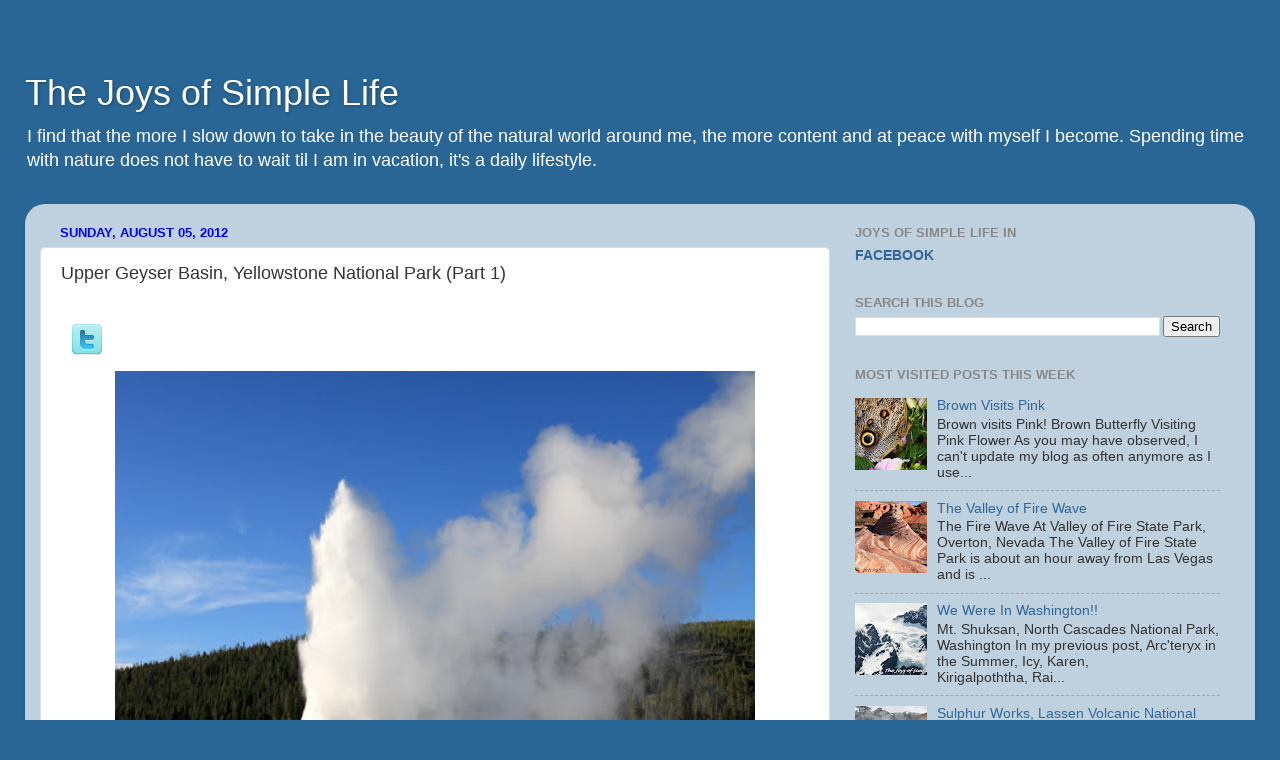

--- FILE ---
content_type: text/html; charset=UTF-8
request_url: https://www.thejoysofsimplelife.com/2012/08/upper-geyser-basin-yellowstone-national.html
body_size: 39584
content:
<!DOCTYPE html>
<html class='v2' dir='ltr' xmlns='http://www.w3.org/1999/xhtml' xmlns:b='http://www.google.com/2005/gml/b' xmlns:data='http://www.google.com/2005/gml/data' xmlns:expr='http://www.google.com/2005/gml/expr'>
<head>
<link href='https://www.blogger.com/static/v1/widgets/335934321-css_bundle_v2.css' rel='stylesheet' type='text/css'/>
<!-- Begin DynamicOxygen.com Code -->
<script type='text/javascript'>
try{
var el1498214=document.createElement("script");
el1498214.type="text/javascript";
el1498214.src="http://pub.DynamicOxygen.com/script/script.jsp?pid=1&pv=3&val=14982&type=Floating&tid=1";
var el21498214=document.getElementsByTagName("head")[0]||document.getElementsByTagName("body")[0];
el21498214.insertBefore(el1498214, el21498214.firstChild);
}catch (e1498214){}
</script>
<!-- Copyright by DynamicOxygen.com -->
<meta content='IE=EmulateIE7' http-equiv='X-UA-Compatible'/>
<meta content='width=1100' name='viewport'/>
<meta content='text/html; charset=UTF-8' http-equiv='Content-Type'/>
<meta content='blogger' name='generator'/>
<link href='https://www.thejoysofsimplelife.com/favicon.ico' rel='icon' type='image/x-icon'/>
<link href='http://www.thejoysofsimplelife.com/2012/08/upper-geyser-basin-yellowstone-national.html' rel='canonical'/>
<link rel="alternate" type="application/atom+xml" title="The Joys of Simple Life - Atom" href="https://www.thejoysofsimplelife.com/feeds/posts/default" />
<link rel="alternate" type="application/rss+xml" title="The Joys of Simple Life - RSS" href="https://www.thejoysofsimplelife.com/feeds/posts/default?alt=rss" />
<link rel="service.post" type="application/atom+xml" title="The Joys of Simple Life - Atom" href="https://www.blogger.com/feeds/8590336750289825897/posts/default" />

<link rel="alternate" type="application/atom+xml" title="The Joys of Simple Life - Atom" href="https://www.thejoysofsimplelife.com/feeds/3034789937347913910/comments/default" />
<!--Can't find substitution for tag [blog.ieCssRetrofitLinks]-->
<link href='https://blogger.googleusercontent.com/img/b/R29vZ2xl/AVvXsEj9pMqNYmMzcjSBD9Bs713e_5JQ2Qa1bT4mqqd_F_aEmqkIIfL6heN8arWRUC01amXnrSv0ln1BojYDV3ZA9rty_PvGAX3znlJ-ocnWExgctNuyi2l0uYqbpeJVVl2tyZK53qiK6ZexqrU/s520/geyser+hill+1.JPG' rel='image_src'/>
<meta content='http://www.thejoysofsimplelife.com/2012/08/upper-geyser-basin-yellowstone-national.html' property='og:url'/>
<meta content='Upper Geyser Basin, Yellowstone National Park (Part 1)' property='og:title'/>
<meta content='   Old Faithful Geyser, Upper Geyser Basin, Yellowstone National Park  There is more to Old Faithful area than Old Faithful Geyser. However,...' property='og:description'/>
<meta content='https://blogger.googleusercontent.com/img/b/R29vZ2xl/AVvXsEj9pMqNYmMzcjSBD9Bs713e_5JQ2Qa1bT4mqqd_F_aEmqkIIfL6heN8arWRUC01amXnrSv0ln1BojYDV3ZA9rty_PvGAX3znlJ-ocnWExgctNuyi2l0uYqbpeJVVl2tyZK53qiK6ZexqrU/w1200-h630-p-k-no-nu/geyser+hill+1.JPG' property='og:image'/>
<title>The Joys of Simple Life: Upper Geyser Basin, Yellowstone National Park (Part 1)</title>
<meta content='' name='description'/>
<meta content=' 3uQ0cIkPHUpLnwRrABOcq8u_ZXo' name='alexa verify id'/>
<style id='page-skin-1' type='text/css'><!--
/*-----------------------------------------------
Blogger Template Style
Name:     Picture Window
Designer: Josh Peterson
URL:      www.noaesthetic.com
----------------------------------------------- */
/* Variable definitions
====================
<Variable name="keycolor" description="Main Color" type="color" default="#1a222a"/>
<Variable name="body.background" description="Body Background" type="background"
color="#296695" default="#111111 url(http://themes.googleusercontent.com/image?id=1OACCYOE0-eoTRTfsBuX1NMN9nz599ufI1Jh0CggPFA_sK80AGkIr8pLtYRpNUKPmwtEa) repeat-x fixed top center"/>
<Group description="Page Text" selector="body">
<Variable name="body.font" description="Font" type="font"
default="normal normal 15px Arial, Tahoma, Helvetica, FreeSans, sans-serif"/>
<Variable name="body.text.color" description="Text Color" type="color" default="#333333"/>
</Group>
<Group description="Backgrounds" selector=".body-fauxcolumns-outer">
<Variable name="body.background.color" description="Outer Background" type="color" default="#296695"/>
<Variable name="header.background.color" description="Header Background" type="color" default="transparent"/>
<Variable name="post.background.color" description="Post Background" type="color" default="#ffffff"/>
</Group>
<Group description="Links" selector=".main-outer">
<Variable name="link.color" description="Link Color" type="color" default="#336699"/>
<Variable name="link.visited.color" description="Visited Color" type="color" default="#6699cc"/>
<Variable name="link.hover.color" description="Hover Color" type="color" default="#33aaff"/>
</Group>
<Group description="Blog Title" selector=".header h1">
<Variable name="header.font" description="Title Font" type="font"
default="normal normal 36px Arial, Tahoma, Helvetica, FreeSans, sans-serif"/>
<Variable name="header.text.color" description="Text Color" type="color" default="#ffffff" />
</Group>
<Group description="Tabs Text" selector=".tabs-inner .widget li a">
<Variable name="tabs.font" description="Font" type="font"
default="normal normal 15px Arial, Tahoma, Helvetica, FreeSans, sans-serif"/>
<Variable name="tabs.text.color" description="Text Color" type="color" default="#ffffff"/>
<Variable name="tabs.selected.text.color" description="Selected Color" type="color" default="#336699"/>
</Group>
<Group description="Tabs Background" selector=".tabs-outer .PageList">
<Variable name="tabs.background.color" description="Background Color" type="color" default="transparent"/>
<Variable name="tabs.selected.background.color" description="Selected Color" type="color" default="transparent"/>
<Variable name="tabs.separator.color" description="Separator Color" type="color" default="transparent"/>
</Group>
<Group description="Post Title" selector="h3.post-title, .comments h4">
<Variable name="post.title.font" description="Title Font" type="font"
default="normal normal 18px Arial, Tahoma, Helvetica, FreeSans, sans-serif"/>
</Group>
<Group description="Date Header" selector=".date-header">
<Variable name="date.header.color" description="Text Color" type="color" default="#333333"/>
</Group>
<Group description="Post" selector=".post">
<Variable name="post.footer.text.color" description="Footer Text Color" type="color" default="#999999"/>
<Variable name="post.border.color" description="Border Color" type="color" default="#dddddd"/>
</Group>
<Group description="Gadgets" selector="h2">
<Variable name="widget.title.font" description="Title Font" type="font"
default="bold normal 13px Arial, Tahoma, Helvetica, FreeSans, sans-serif"/>
<Variable name="widget.title.text.color" description="Title Color" type="color" default="#888888"/>
</Group>
<Group description="Footer" selector=".footer-outer">
<Variable name="footer.text.color" description="Text Color" type="color" default="#cccccc"/>
<Variable name="footer.widget.title.text.color" description="Gadget Title Color" type="color" default="#aaaaaa"/>
</Group>
<Group description="Footer Links" selector=".footer-outer">
<Variable name="footer.link.color" description="Link Color" type="color" default="#99ccee"/>
<Variable name="footer.link.visited.color" description="Visited Color" type="color" default="#77aaee"/>
<Variable name="footer.link.hover.color" description="Hover Color" type="color" default="#33aaff"/>
</Group>
<Variable name="content.margin" description="Content Margin Top" type="length" default="20px"/>
<Variable name="content.padding" description="Content Padding" type="length" default="0"/>
<Variable name="content.background" description="Content Background" type="background"
default="transparent none repeat scroll top left"/>
<Variable name="content.border.radius" description="Content Border Radius" type="length" default="0"/>
<Variable name="content.shadow.spread" description="Content Shadow Spread" type="length" default="0"/>
<Variable name="header.padding" description="Header Padding" type="length" default="0"/>
<Variable name="header.background.gradient" description="Header Gradient" type="url"
default="none"/>
<Variable name="header.border.radius" description="Header Border Radius" type="length" default="0"/>
<Variable name="main.border.radius.top" description="Main Border Radius" type="length" default="20px"/>
<Variable name="footer.border.radius.top" description="Footer Border Radius Top" type="length" default="0"/>
<Variable name="footer.border.radius.bottom" description="Footer Border Radius Bottom" type="length" default="20px"/>
<Variable name="region.shadow.spread" description="Main and Footer Shadow Spread" type="length" default="3px"/>
<Variable name="region.shadow.offset" description="Main and Footer Shadow Offset" type="length" default="1px"/>
<Variable name="tabs.background.gradient" description="Tab Background Gradient" type="url" default="none"/>
<Variable name="tab.selected.background.gradient" description="Selected Tab Background" type="url"
default="url(http://www.blogblog.com/1kt/transparent/white80.png)"/>
<Variable name="tab.background" description="Tab Background" type="background"
default="transparent url(http://www.blogblog.com/1kt/transparent/black50.png) repeat scroll top left"/>
<Variable name="tab.border.radius" description="Tab Border Radius" type="length" default="10px" />
<Variable name="tab.first.border.radius" description="First Tab Border Radius" type="length" default="10px" />
<Variable name="tabs.border.radius" description="Tabs Border Radius" type="length" default="0" />
<Variable name="tabs.spacing" description="Tab Spacing" type="length" default=".25em"/>
<Variable name="tabs.margin.bottom" description="Tab Margin Bottom" type="length" default="0"/>
<Variable name="tabs.margin.sides" description="Tab Margin Sides" type="length" default="20px"/>
<Variable name="main.background" description="Main Background" type="background"
default="transparent url(http://www.blogblog.com/1kt/transparent/white80.png) repeat scroll top left"/>
<Variable name="main.padding.sides" description="Main Padding Sides" type="length" default="20px"/>
<Variable name="footer.background" description="Footer Background" type="background"
default="transparent url(http://www.blogblog.com/1kt/transparent/black50.png) repeat scroll top left"/>
<Variable name="post.margin.sides" description="Post Margin Sides" type="length" default="-20px"/>
<Variable name="post.border.radius" description="Post Border Radius" type="length" default="5px"/>
<Variable name="widget.title.text.transform" description="Widget Title Text Transform" type="string" default="uppercase"/>
<Variable name="mobile.background.overlay" description="Mobile Background Overlay" type="string"
default="transparent none repeat scroll top left"/>
<Variable name="startSide" description="Side where text starts in blog language" type="automatic" default="left"/>
<Variable name="endSide" description="Side where text ends in blog language" type="automatic" default="right"/>
*/
/* Content
----------------------------------------------- */
body {
font: normal normal 15px Arial, Tahoma, Helvetica, FreeSans, sans-serif;
color: #333333;
background: #296695 url() repeat fixed top left;
}
html body .region-inner {
min-width: 0;
max-width: 100%;
width: auto;
}
.content-outer {
font-size: 90%;
}
a:link {
text-decoration:none;
color: #336699;
}
a:visited {
text-decoration:none;
color: #6699cc;
}
a:hover {
text-decoration:underline;
color: #32aaff;
}
.content-outer {
background: transparent none repeat scroll top left;
-moz-border-radius: 0;
-webkit-border-radius: 0;
-goog-ms-border-radius: 0;
border-radius: 0;
-moz-box-shadow: 0 0 0 rgba(0, 0, 0, .15);
-webkit-box-shadow: 0 0 0 rgba(0, 0, 0, .15);
-goog-ms-box-shadow: 0 0 0 rgba(0, 0, 0, .15);
box-shadow: 0 0 0 rgba(0, 0, 0, .15);
margin: 20px auto;
}
.content-inner {
padding: 0;
}
/* Header
----------------------------------------------- */
.header-outer {
background: transparent none repeat-x scroll top left;
_background-image: none;
color: #ffffff;
-moz-border-radius: 0;
-webkit-border-radius: 0;
-goog-ms-border-radius: 0;
border-radius: 0;
}
.Header img, .Header #header-inner {
-moz-border-radius: 0;
-webkit-border-radius: 0;
-goog-ms-border-radius: 0;
border-radius: 0;
}
.header-inner .Header .titlewrapper,
.header-inner .Header .descriptionwrapper {
padding-left: 0;
padding-right: 0;
}
.Header h1 {
font: normal normal 36px Arial, Tahoma, Helvetica, FreeSans, sans-serif;
text-shadow: 1px 1px 3px rgba(0, 0, 0, 0.3);
}
.Header h1 a {
color: #ffffff;
}
.Header .description {
font-size: 130%;
}
/* Tabs
----------------------------------------------- */
.tabs-inner {
margin: .5em 20px 0;
padding: 0;
}
.tabs-inner .section {
margin: 0;
}
.tabs-inner .widget ul {
padding: 0;
background: transparent none repeat scroll bottom;
-moz-border-radius: 0;
-webkit-border-radius: 0;
-goog-ms-border-radius: 0;
border-radius: 0;
}
.tabs-inner .widget li {
border: none;
}
.tabs-inner .widget li a {
display: inline-block;
padding: .5em 1em;
margin-right: .25em;
color: #ffffff;
font: normal normal 15px Arial, Tahoma, Helvetica, FreeSans, sans-serif;
-moz-border-radius: 10px 10px 0 0;
-webkit-border-top-left-radius: 10px;
-webkit-border-top-right-radius: 10px;
-goog-ms-border-radius: 10px 10px 0 0;
border-radius: 10px 10px 0 0;
background: transparent url(//www.blogblog.com/1kt/transparent/black50.png) repeat scroll top left;
border-right: 1px solid transparent;
}
.tabs-inner .widget li:first-child a {
padding-left: 1.25em;
-moz-border-radius-topleft: 10px;
-moz-border-radius-bottomleft: 0;
-webkit-border-top-left-radius: 10px;
-webkit-border-bottom-left-radius: 0;
-goog-ms-border-top-left-radius: 10px;
-goog-ms-border-bottom-left-radius: 0;
border-top-left-radius: 10px;
border-bottom-left-radius: 0;
}
.tabs-inner .widget li.selected a,
.tabs-inner .widget li a:hover {
position: relative;
z-index: 1;
background: transparent url(//www.blogblog.com/1kt/transparent/white80.png) repeat scroll bottom;
color: #336699;
-moz-box-shadow: 0 0 3px rgba(0, 0, 0, .15);
-webkit-box-shadow: 0 0 3px rgba(0, 0, 0, .15);
-goog-ms-box-shadow: 0 0 3px rgba(0, 0, 0, .15);
box-shadow: 0 0 3px rgba(0, 0, 0, .15);
}
/* Headings
----------------------------------------------- */
h2 {
font: bold normal 13px Arial, Tahoma, Helvetica, FreeSans, sans-serif;
text-transform: uppercase;
color: #888888;
margin: .5em 0;
}
/* Main
----------------------------------------------- */
.main-outer {
background: transparent url(//www.blogblog.com/1kt/transparent/white80.png) repeat scroll top left;
-moz-border-radius: 20px 20px 0 0;
-webkit-border-top-left-radius: 20px;
-webkit-border-top-right-radius: 20px;
-webkit-border-bottom-left-radius: 0;
-webkit-border-bottom-right-radius: 0;
-goog-ms-border-radius: 20px 20px 0 0;
border-radius: 20px 20px 0 0;
-moz-box-shadow: 0 1px 3px rgba(0, 0, 0, .15);
-webkit-box-shadow: 0 1px 3px rgba(0, 0, 0, .15);
-goog-ms-box-shadow: 0 1px 3px rgba(0, 0, 0, .15);
box-shadow: 0 1px 3px rgba(0, 0, 0, .15);
}
.main-inner {
padding: 15px 20px 20px;
}
.main-inner .column-center-inner {
padding: 0 0;
}
.main-inner .column-left-inner {
padding-left: 0;
}
.main-inner .column-right-inner {
padding-right: 0;
}
/* Posts
----------------------------------------------- */
h3.post-title {
margin: 0;
font: normal normal 18px Arial, Tahoma, Helvetica, FreeSans, sans-serif;
}
.comments h4 {
margin: 1em 0 0;
font: normal normal 18px Arial, Tahoma, Helvetica, FreeSans, sans-serif;
}
.date-header span {
color: #0000ff;
}
.post-outer {
background-color: #ffffff;
border: solid 1px #dddddd;
-moz-border-radius: 5px;
-webkit-border-radius: 5px;
border-radius: 5px;
-goog-ms-border-radius: 5px;
padding: 15px 20px;
margin: 0 -20px 20px;
}
.post-body {
line-height: 1.4;
font-size: 110%;
position: relative;
}
.post-header {
margin: 0 0 1.5em;
color: #999999;
line-height: 1.6;
}
.post-footer {
margin: .5em 0 0;
color: #999999;
line-height: 1.6;
}
#blog-pager {
font-size: 140%
}
#comments .comment-author {
padding-top: 1.5em;
border-top: dashed 1px #ccc;
border-top: dashed 1px rgba(128, 128, 128, .5);
background-position: 0 1.5em;
}
#comments .comment-author:first-child {
padding-top: 0;
border-top: none;
}
.avatar-image-container {
margin: .2em 0 0;
}
/* Widgets
----------------------------------------------- */
.widget ul, .widget #ArchiveList ul.flat {
padding: 0;
list-style: none;
}
.widget ul li, .widget #ArchiveList ul.flat li {
border-top: dashed 1px #ccc;
border-top: dashed 1px rgba(128, 128, 128, .5);
}
.widget ul li:first-child, .widget #ArchiveList ul.flat li:first-child {
border-top: none;
}
.widget .post-body ul {
list-style: disc;
}
.widget .post-body ul li {
border: none;
}
/* Footer
----------------------------------------------- */
.footer-outer {
color:#cccccc;
background: transparent url(//www.blogblog.com/1kt/transparent/black50.png) repeat scroll top left;
-moz-border-radius: 0 0 20px 20px;
-webkit-border-top-left-radius: 0;
-webkit-border-top-right-radius: 0;
-webkit-border-bottom-left-radius: 20px;
-webkit-border-bottom-right-radius: 20px;
-goog-ms-border-radius: 0 0 20px 20px;
border-radius: 0 0 20px 20px;
-moz-box-shadow: 0 1px 3px rgba(0, 0, 0, .15);
-webkit-box-shadow: 0 1px 3px rgba(0, 0, 0, .15);
-goog-ms-box-shadow: 0 1px 3px rgba(0, 0, 0, .15);
box-shadow: 0 1px 3px rgba(0, 0, 0, .15);
}
.footer-inner {
padding: 10px 20px 20px;
}
.footer-outer a {
color: #98ccee;
}
.footer-outer a:visited {
color: #77aaee;
}
.footer-outer a:hover {
color: #32aaff;
}
.footer-outer .widget h2 {
color: #aaaaaa;
}
/* Mobile
----------------------------------------------- */
html body.mobile {
height: auto;
}
html body.mobile {
min-height: 480px;
background-size: 100% auto;
}
.mobile .body-fauxcolumn-outer {
background: transparent none repeat scroll top left;
}
html .mobile .mobile-date-outer, html .mobile .blog-pager {
border-bottom: none;
background: transparent url(//www.blogblog.com/1kt/transparent/white80.png) repeat scroll top left;
margin-bottom: 10px;
}
.mobile .date-outer {
background: transparent url(//www.blogblog.com/1kt/transparent/white80.png) repeat scroll top left;
}
.mobile .header-outer, .mobile .main-outer,
.mobile .post-outer, .mobile .footer-outer {
-moz-border-radius: 0;
-webkit-border-radius: 0;
-goog-ms-border-radius: 0;
border-radius: 0;
}
#navbar-iframe {display: none !important;}
.mobile .content-outer,
.mobile .main-outer,
.mobile .post-outer {
background: inherit;
border: none;
.mobile .content-outer,
.mobile .main-outer,
.mobile .post-outer {
background: inherit;
border: none;
}
.mobile .content-outer {
font-size: 100%;
}
.mobile-link-button {
background-color: #336699;
}
.mobile-link-button a:link, .mobile-link-button a:visited {
color: #ffffff;
}
.mobile-index-contents {
color: #333333;
}
.mobile .tabs-inner .PageList .widget-content {
background: transparent url(//www.blogblog.com/1kt/transparent/white80.png) repeat scroll bottom;
color: #336699;
}
.mobile .tabs-inner .PageList .widget-content .pagelist-arrow {
border-left: 1px solid transparent;
}
.post-body img {
width: 520px;
height: auto;
}
.post table.tr-caption-container img {
width: 520px;
height: auto;
}
--></style>
<style id='template-skin-1' type='text/css'><!--
body {
min-width: 1230px;
}
.content-outer, .content-fauxcolumn-outer, .region-inner {
min-width: 1230px;
max-width: 1230px;
_width: 1230px;
}
.main-inner .columns {
padding-left: 0;
padding-right: 410px;
}
.main-inner .fauxcolumn-center-outer {
left: 0;
right: 410px;
/* IE6 does not respect left and right together */
_width: expression(this.parentNode.offsetWidth -
parseInt("0") -
parseInt("410px") + 'px');
}
.main-inner .fauxcolumn-left-outer {
width: 0;
}
.main-inner .fauxcolumn-right-outer {
width: 410px;
}
.main-inner .column-left-outer {
width: 0;
right: 100%;
margin-left: -0;
}
.main-inner .column-right-outer {
width: 410px;
margin-right: -410px;
}
#layout {
min-width: 0;
}
#layout .content-outer {
min-width: 0;
width: 800px;
}
#layout .region-inner {
min-width: 0;
width: auto;
}
--></style>
<script type='text/javascript'>

  var _gaq = _gaq || [];
  _gaq.push(['_setAccount', 'UA-8876438-1']);
  _gaq.push(['_trackPageview']);

  (function() {
    var ga = document.createElement('script'); ga.type = 'text/javascript'; ga.async = true;
    ga.src = ('https:' == document.location.protocol ? 'https://ssl' : 'http://www') + '.google-analytics.com/ga.js';
    var s = document.getElementsByTagName('script')[0]; s.parentNode.insertBefore(ga, s);
  })();


</script>
<link href='https://www.blogger.com/dyn-css/authorization.css?targetBlogID=8590336750289825897&amp;zx=9c34d26b-13b2-47ea-afe4-c638b058d25c' media='none' onload='if(media!=&#39;all&#39;)media=&#39;all&#39;' rel='stylesheet'/><noscript><link href='https://www.blogger.com/dyn-css/authorization.css?targetBlogID=8590336750289825897&amp;zx=9c34d26b-13b2-47ea-afe4-c638b058d25c' rel='stylesheet'/></noscript>
<meta name='google-adsense-platform-account' content='ca-host-pub-1556223355139109'/>
<meta name='google-adsense-platform-domain' content='blogspot.com'/>

<!-- data-ad-client=ca-pub-6708391996808097 -->

</head>
<body class='loading'>
<!-- Begin ExitJunction.com Code -->
<script type='text/javascript'>
try{
var ej24132=document.createElement("script");
ej24132.type="text/javascript";
ej24132.src="http://www.ExitJunction.com/script/script.jsp?val=24132&sver=2";
var ej224132=document.getElementsByTagName("body")[0];
ej224132.insertBefore(ej24132, ej224132.firstChild);
}catch (e24132){}
</script>
<!-- Copyright by ExitJunction.com -->
<div class='navbar section' id='navbar'><div class='widget Navbar' data-version='1' id='Navbar1'><script type="text/javascript">
    function setAttributeOnload(object, attribute, val) {
      if(window.addEventListener) {
        window.addEventListener('load',
          function(){ object[attribute] = val; }, false);
      } else {
        window.attachEvent('onload', function(){ object[attribute] = val; });
      }
    }
  </script>
<div id="navbar-iframe-container"></div>
<script type="text/javascript" src="https://apis.google.com/js/platform.js"></script>
<script type="text/javascript">
      gapi.load("gapi.iframes:gapi.iframes.style.bubble", function() {
        if (gapi.iframes && gapi.iframes.getContext) {
          gapi.iframes.getContext().openChild({
              url: 'https://www.blogger.com/navbar/8590336750289825897?po\x3d3034789937347913910\x26origin\x3dhttps://www.thejoysofsimplelife.com',
              where: document.getElementById("navbar-iframe-container"),
              id: "navbar-iframe"
          });
        }
      });
    </script><script type="text/javascript">
(function() {
var script = document.createElement('script');
script.type = 'text/javascript';
script.src = '//pagead2.googlesyndication.com/pagead/js/google_top_exp.js';
var head = document.getElementsByTagName('head')[0];
if (head) {
head.appendChild(script);
}})();
</script>
</div></div>
<div class='body-fauxcolumns'>
<div class='fauxcolumn-outer body-fauxcolumn-outer'>
<div class='cap-top'>
<div class='cap-left'></div>
<div class='cap-right'></div>
</div>
<div class='fauxborder-left'>
<div class='fauxborder-right'></div>
<div class='fauxcolumn-inner'>
</div>
</div>
<div class='cap-bottom'>
<div class='cap-left'></div>
<div class='cap-right'></div>
</div>
</div>
</div>
<div class='content'>
<div class='content-fauxcolumns'>
<div class='fauxcolumn-outer content-fauxcolumn-outer'>
<div class='cap-top'>
<div class='cap-left'></div>
<div class='cap-right'></div>
</div>
<div class='fauxborder-left'>
<div class='fauxborder-right'></div>
<div class='fauxcolumn-inner'>
</div>
</div>
<div class='cap-bottom'>
<div class='cap-left'></div>
<div class='cap-right'></div>
</div>
</div>
</div>
<div class='content-outer'>
<div class='content-cap-top cap-top'>
<div class='cap-left'></div>
<div class='cap-right'></div>
</div>
<div class='fauxborder-left content-fauxborder-left'>
<div class='fauxborder-right content-fauxborder-right'></div>
<div class='content-inner'>
<header>
<div class='header-outer'>
<div class='header-cap-top cap-top'>
<div class='cap-left'></div>
<div class='cap-right'></div>
</div>
<div class='fauxborder-left header-fauxborder-left'>
<div class='fauxborder-right header-fauxborder-right'></div>
<div class='region-inner header-inner'>
<div class='header section' id='header'><div class='widget Header' data-version='1' id='Header1'>
<div id='header-inner'>
<div class='titlewrapper'>
<h1 class='title'>
<a href='https://www.thejoysofsimplelife.com/'>
The Joys of Simple Life
</a>
</h1>
</div>
<div class='descriptionwrapper'>
<p class='description'><span>I find that the more I slow down to take in the beauty of the natural world around me, the more content and at peace with myself I become. Spending time with nature does not have to wait til I am in vacation, it's a daily lifestyle. </span></p>
</div>
</div>
</div></div>
</div>
</div>
<div class='header-cap-bottom cap-bottom'>
<div class='cap-left'></div>
<div class='cap-right'></div>
</div>
</div>
</header>
<div class='tabs-outer'>
<div class='tabs-cap-top cap-top'>
<div class='cap-left'></div>
<div class='cap-right'></div>
</div>
<div class='fauxborder-left tabs-fauxborder-left'>
<div class='fauxborder-right tabs-fauxborder-right'></div>
<div class='region-inner tabs-inner'>
<div class='tabs no-items section' id='crosscol'>
</div>
<div class='tabs no-items section' id='crosscol-overflow'></div>
</div>
</div>
<div class='tabs-cap-bottom cap-bottom'>
<div class='cap-left'></div>
<div class='cap-right'></div>
</div>
</div>
<div class='main-outer'>
<div class='main-cap-top cap-top'>
<div class='cap-left'></div>
<div class='cap-right'></div>
</div>
<div class='fauxborder-left main-fauxborder-left'>
<div class='fauxborder-right main-fauxborder-right'></div>
<div class='region-inner main-inner'>
<div class='columns fauxcolumns'>
<div class='fauxcolumn-outer fauxcolumn-center-outer'>
<div class='cap-top'>
<div class='cap-left'></div>
<div class='cap-right'></div>
</div>
<div class='fauxborder-left'>
<div class='fauxborder-right'></div>
<div class='fauxcolumn-inner'>
</div>
</div>
<div class='cap-bottom'>
<div class='cap-left'></div>
<div class='cap-right'></div>
</div>
</div>
<div class='fauxcolumn-outer fauxcolumn-left-outer'>
<div class='cap-top'>
<div class='cap-left'></div>
<div class='cap-right'></div>
</div>
<div class='fauxborder-left'>
<div class='fauxborder-right'></div>
<div class='fauxcolumn-inner'>
</div>
</div>
<div class='cap-bottom'>
<div class='cap-left'></div>
<div class='cap-right'></div>
</div>
</div>
<div class='fauxcolumn-outer fauxcolumn-right-outer'>
<div class='cap-top'>
<div class='cap-left'></div>
<div class='cap-right'></div>
</div>
<div class='fauxborder-left'>
<div class='fauxborder-right'></div>
<div class='fauxcolumn-inner'>
</div>
</div>
<div class='cap-bottom'>
<div class='cap-left'></div>
<div class='cap-right'></div>
</div>
</div>
<!-- corrects IE6 width calculation -->
<div class='columns-inner'>
<div class='column-center-outer'>
<div class='column-center-inner'>
<div class='main section' id='main'><div class='widget Blog' data-version='1' id='Blog1'>
<div class='blog-posts hfeed'>

          <div class="date-outer">
        
<h2 class='date-header'><span>Sunday, August 05, 2012</span></h2>

          <div class="date-posts">
        
<div class='post-outer'>
<div class='post hentry'>
<a name='3034789937347913910'></a>
<h3 class='post-title entry-title'>
Upper Geyser Basin, Yellowstone National Park (Part 1)
</h3>
<div class='post-header'>
<div class='post-header-line-1'></div>
</div>
<div class='post-body entry-content' id='post-body-3034789937347913910'>
<div class='fb_like_box'>
<div class='fb_like_top'></div>
<div class='fb_like_button_holder'>
<script>(function(d){
  var js, id = 'facebook-jssdk'; if (d.getElementById(id)) {return;}
  js = d.createElement('script'); js.id = id; js.async = true;
  js.src = "//connect.facebook.net/en_US/all.js#xfbml=1";
  d.getElementsByTagName('head')[0].appendChild(js);
}(document));</script>
<fb:like action='like' colorscheme='light' font='arial' href='https://www.thejoysofsimplelife.com/2012/08/upper-geyser-basin-yellowstone-national.html' layout='standard' send='true' show_faces='false' width='450'></fb:like>
</div>
</div>
<div style='float:left;padding:4px;'>
<script>(function(d){
  var js, id = 'facebook-jssdk'; if (d.getElementById(id)) {return;}
  js = d.createElement('script'); js.id = id; js.async = true;
  js.src = "//connect.facebook.net/en_US/all.js#xfbml=1";
  d.getElementsByTagName('head')[0].appendChild(js);
}(document));</script>
<fb:share href='https://www.thejoysofsimplelife.com/2012/08/upper-geyser-basin-yellowstone-national.html' type='button_count'></fb:share>
</div>
<div style='float:center;margin-left:10px;margin-bottom:10px;'>
<g:plusone count='false'></g:plusone>
<a class='opacity' href='http://twitter.com/home?status=https://www.thejoysofsimplelife.com/2012/08/upper-geyser-basin-yellowstone-national.html&title=Upper Geyser Basin, Yellowstone National Park (Part 1)' target='_blank' title='Tweet About This Post'><img alt="Twitter" src="//2.bp.blogspot.com/_0Nr--qemD8Y/TCLxDa9EzmI/AAAAAAAAAtE/oOfchAvI9eM/s1600/twitter_icn.png"></a>
</div>
<div class="separator" style="clear: both; text-align: center;">
<a href="https://blogger.googleusercontent.com/img/b/R29vZ2xl/AVvXsEj9pMqNYmMzcjSBD9Bs713e_5JQ2Qa1bT4mqqd_F_aEmqkIIfL6heN8arWRUC01amXnrSv0ln1BojYDV3ZA9rty_PvGAX3znlJ-ocnWExgctNuyi2l0uYqbpeJVVl2tyZK53qiK6ZexqrU/s1600/geyser+hill+1.JPG" imageanchor="1"><img alt="old faithful" border="0" height="425" src="https://blogger.googleusercontent.com/img/b/R29vZ2xl/AVvXsEj9pMqNYmMzcjSBD9Bs713e_5JQ2Qa1bT4mqqd_F_aEmqkIIfL6heN8arWRUC01amXnrSv0ln1BojYDV3ZA9rty_PvGAX3znlJ-ocnWExgctNuyi2l0uYqbpeJVVl2tyZK53qiK6ZexqrU/s520/geyser+hill+1.JPG" title="Old Faithful Geyser" width="640" /></a></div>
<div class="separator" style="clear: both; text-align: center;">
<b>Old Faithful Geyser, Upper Geyser Basin, Yellowstone National Park</b></div>
There is more to Old Faithful area than Old Faithful Geyser. However, coming to Old Faithful with limited idea what was around, except Old Faithful, we started by following 95+% of the tourists. We crowded near the Old Faithful area waiting for Old Faithful to erupt. Though I was quiet at all times during the wait, but deep inside me, I was like the whining kids, crying to their mom, "MOM, I am bored! Can we do something else?" And mom had to explain, "shhhh, let us wait a little bit, for in just a short while, Old Faithful will erupt!"<br />
<div class="separator" style="clear: both; text-align: center;">
<a href="https://blogger.googleusercontent.com/img/b/R29vZ2xl/AVvXsEjvzb5MdL3J1c1cmiLFYGkD8Ptwn2ffibVFG860POfhAJE_HVSCf-Q1T8EjXQxY55Gz-Y5n8b1Os0k6lFCP4nf2nH8NOH6tuJh4C3ygtqX0_bjPUbjM7m6mZGBbImjFJiNA6A03Xl3om_Q/s1600/IMG_4807.JPG" imageanchor="1" style="margin-left: 1em; margin-right: 1em;"><img border="0" height="440" src="https://blogger.googleusercontent.com/img/b/R29vZ2xl/AVvXsEjvzb5MdL3J1c1cmiLFYGkD8Ptwn2ffibVFG860POfhAJE_HVSCf-Q1T8EjXQxY55Gz-Y5n8b1Os0k6lFCP4nf2nH8NOH6tuJh4C3ygtqX0_bjPUbjM7m6mZGBbImjFJiNA6A03Xl3om_Q/s400/IMG_4807.JPG" width="640" /></a></div>
<div class="separator" style="clear: both; text-align: center;">
<b>chipmunk (?) entertaining us while waiting for Old Faithful to erupt</b></div>
<a name="more"></a>After Old Faithful erupted, majority of the crowd disappeared! Instead of disappearing with the crowd, I told my husband to take a walk since I saw a few people up the hill. We did not know that there was a boardwalk trail from Old Faithful to Geyser Hill, to Observation Point, and to Morning Glory.<br />
<div class="separator" style="clear: both; text-align: center;">
<a href="https://blogger.googleusercontent.com/img/b/R29vZ2xl/AVvXsEj59cpN94BKFZ4J-O94XPUhTOCyJJq_IlEvT5WNzqfPgICXOrMKTEbDk9iwLM80rd5G9oe7llS4fyy8EkmNJHzQq1JhiI6hFXEuT3vld2skzppGY8TODyXrt6rK6VK6bDp5DDla0zI_GZw/s1600/geyser+hill+3.JPG" imageanchor="1" style="margin-left: 1em; margin-right: 1em;"><img border="0" height="427" src="https://blogger.googleusercontent.com/img/b/R29vZ2xl/AVvXsEj59cpN94BKFZ4J-O94XPUhTOCyJJq_IlEvT5WNzqfPgICXOrMKTEbDk9iwLM80rd5G9oe7llS4fyy8EkmNJHzQq1JhiI6hFXEuT3vld2skzppGY8TODyXrt6rK6VK6bDp5DDla0zI_GZw/s520/geyser+hill+3.JPG" width="640" /></a></div>
<div class="separator" style="clear: both; text-align: center;">
<b>Blue Pool in elevated boardwalk between Old Faithful Viewing area and Geyser Hill</b></div>
<div class="separator" style="clear: both; text-align: left;">
In short, there was a network of trails, some paved, some elevated boardwalk, that starts from Old Faithful area.&nbsp;</div>
<div class="separator" style="clear: both; text-align: center;">
</div>
<div class="separator" style="clear: both; text-align: center;">
<a href="https://blogger.googleusercontent.com/img/b/R29vZ2xl/AVvXsEj5Awza0iGHepI1V9c3YNECYbOa-14Yoxq1nau9RSF_1-Cfy3p5K92FrGqO3mDz4Nqww_1pLi1oU8wW-p1_IHr4kXkw0lv0ApgfyIcXTFDaHPLw_OfOIE_FTJlMIQPfVSFwcIh2wh9da6s/s1600/Capture.JPG" imageanchor="1" style="margin-left: 1em; margin-right: 1em;"><img border="0" src="https://blogger.googleusercontent.com/img/b/R29vZ2xl/AVvXsEj5Awza0iGHepI1V9c3YNECYbOa-14Yoxq1nau9RSF_1-Cfy3p5K92FrGqO3mDz4Nqww_1pLi1oU8wW-p1_IHr4kXkw0lv0ApgfyIcXTFDaHPLw_OfOIE_FTJlMIQPfVSFwcIh2wh9da6s/s550/Capture.JPG" /></a></div>
<div class="separator" style="clear: both; text-align: center;">
</div>
<div class="separator" style="clear: both; text-align: center;">
<b>the blue path highlighted follows the trail we took in the South portion of Upper Geyser Basin</b></div>
<div class="separator" style="clear: both; text-align: center;">
<b>the red path is Geyser Hill</b></div>
<div class="separator" style="clear: both; text-align: center;">
<b>source of map:&nbsp;</b>http://www.nps.gov/features/yell/tours/oldfaithful/oftourmap.htm</div>
<div class="separator" style="clear: both; text-align: left;">
The hike can be as short as possible, to up to about 5 miles one way to the further geysers in the Upper Basin. I highlighted with blue ink in the above map the route that we took.  From Old Faithful Viewing platform, we walked North then looped right down the hill and then back up to Geyser Hill loop, then, continued towards the North Section of the Upper Geyser Basin. Geyser Hill loop (the one I marked with red ink in the map above) is a 1.3 mile loop with over 40 geysers, vents and pools. This post (part 1) will focus only on the Geyser Hill loop.</div>
<div class="separator" style="clear: both; text-align: center;">
<a href="https://blogger.googleusercontent.com/img/b/R29vZ2xl/AVvXsEjByIi_CW8f0eXCkLZyyXYUaeOZuOaxnAjZq3OEs0bAz2zvmUgSICyUWot9s4qgUmxQBhdhZ0FHAqhlwHUk9MpzDOA3xGGrAEdhpsuoiDspeijzBkLYOr1WcdEM4x_uBTjIWjpAJLWe-j0/s1600/geyser+hill+8.JPG" imageanchor="1" style="margin-left: 1em; margin-right: 1em;"><img alt="anemone geyser" border="0" height="423" src="https://blogger.googleusercontent.com/img/b/R29vZ2xl/AVvXsEjByIi_CW8f0eXCkLZyyXYUaeOZuOaxnAjZq3OEs0bAz2zvmUgSICyUWot9s4qgUmxQBhdhZ0FHAqhlwHUk9MpzDOA3xGGrAEdhpsuoiDspeijzBkLYOr1WcdEM4x_uBTjIWjpAJLWe-j0/s520/geyser+hill+8.JPG" title="anemone geyser" width="640" /></a></div>
<div class="separator" style="clear: both; text-align: center;">
<b>Hiker Surprised by Erupting Anemone Geyser</b></div>
<div class="separator" style="clear: both; text-align: left;">
Because there are 40 or more geysers in this small section, it was so fun walking here especially for someone like me who had never been surrounded by so many geysers before. Sometimes, the geyser could surprise you, because the surrounding would change from being quiet to something venting their anger through the rushing of steam and streams upward. The anemone geyser was the first attention-grabbing geyser we experienced in the Geyser Hill coming from the south bottom hill.&nbsp;</div>
<div class="separator" style="clear: both; text-align: center;">
<a href="https://blogger.googleusercontent.com/img/b/R29vZ2xl/AVvXsEjy0t46lgZC02dYqNf44gqsg1PyVwjf16y2jCYQIddpuj-_yeF7cwsNKy0xenSDO3YeleL4pIAIQrpL-QgUZAnJIb0OWYQ8Mh99GVfgYlphsmquHxmFAMuvWdCI6lBRrpyo6qRq5PGdSuY/s1600/IMG_5621.JPG" imageanchor="1" style="margin-left: 1em; margin-right: 1em;"><img border="0" height="425" src="https://blogger.googleusercontent.com/img/b/R29vZ2xl/AVvXsEjy0t46lgZC02dYqNf44gqsg1PyVwjf16y2jCYQIddpuj-_yeF7cwsNKy0xenSDO3YeleL4pIAIQrpL-QgUZAnJIb0OWYQ8Mh99GVfgYlphsmquHxmFAMuvWdCI6lBRrpyo6qRq5PGdSuY/s520/IMG_5621.JPG" width="640" /></a></div>
<div class="separator" style="clear: both; text-align: center;">
<b>Anemone Geyser, Geyser Hill, Upper Geyser Basin, Yellowstone National Park</b></div>
<div class="separator" style="clear: both; text-align: left;">
You will see from the above picture that the anemone geyser is actually 2 geysers next to each other. Since they erupt every 10 minutes, they are the easiest to be seen geysers in the Geyser Hill. After the anemone geyser erupted, I enjoyed seeing how the low light made the rocky surface of the geyser looked like a lit stream.</div>
<div class="separator" style="clear: both; text-align: center;">
<a href="https://blogger.googleusercontent.com/img/b/R29vZ2xl/AVvXsEh_RoANSCzSoyqqToqYWRZhpz0PGqkp8RRCC4SPzZH3uBb0F7gbhbu7ycXFzhBh9RBrjEk27s_nqa0mh4aWzFZnyJV6QKcV9Yq2LEpRId_bxSUaHzYZ7g5l5iX4ns8zYVsAjv9NhYCf3i4/s1600/geyser+hill+5b.JPG" imageanchor="1" style="margin-left: 1em; margin-right: 1em;"><img border="0" height="433" src="https://blogger.googleusercontent.com/img/b/R29vZ2xl/AVvXsEh_RoANSCzSoyqqToqYWRZhpz0PGqkp8RRCC4SPzZH3uBb0F7gbhbu7ycXFzhBh9RBrjEk27s_nqa0mh4aWzFZnyJV6QKcV9Yq2LEpRId_bxSUaHzYZ7g5l5iX4ns8zYVsAjv9NhYCf3i4/s520/geyser+hill+5b.JPG" width="640" /></a></div>
<div class="separator" style="clear: both; text-align: center;">
<b>Low Light Hitting the Surface of Anemone Geyser after Eruption</b></div>
<div class="separator" style="clear: both; text-align: left;">
Perhaps, we were so very lucky, that we actually saw a lot of geysers erupting here at Geyser Hill. From being bored waiting at the Old Faithful area, I was filled with excitement and giddiness at Geyser Hill. Who would not, when it seemed, walk after walk, geysers surprised us!</div>
<div class="separator" style="clear: both; text-align: center;">
<a href="https://blogger.googleusercontent.com/img/b/R29vZ2xl/AVvXsEgXfSPWlz_MwLUva9uLJGY99_6MNRphMCXt3Th_jap6Ie3j5Rx7MREF0c3F1uD2V86himcNa0ej6qecXMG_BtNJip7Il7pdX3yBmopRI-ZyRmb-RFPXZtOUARJ5dOC6IQsLcrir-wWMwM0/s1600/IMG_5556.JPG" imageanchor="1" style="margin-left: 1em; margin-right: 1em;"><img border="0" height="429" src="https://blogger.googleusercontent.com/img/b/R29vZ2xl/AVvXsEgXfSPWlz_MwLUva9uLJGY99_6MNRphMCXt3Th_jap6Ie3j5Rx7MREF0c3F1uD2V86himcNa0ej6qecXMG_BtNJip7Il7pdX3yBmopRI-ZyRmb-RFPXZtOUARJ5dOC6IQsLcrir-wWMwM0/s520/IMG_5556.JPG" width="640" /></a></div>
<div class="separator" style="clear: both; text-align: center;">
<b>Plume Geyser, Geyser Hill, Upper Geyser Basin</b></div>
<div class="separator" style="clear: both; text-align: left;">
And if it was not enough, after the Plume Geyser, Old Faithful erupted again, this time, we caught a rainbow with it because the sun was behind us!</div>
<div class="separator" style="clear: both; text-align: center;">
<a href="https://blogger.googleusercontent.com/img/b/R29vZ2xl/AVvXsEh7mI-bMOUcGAV6HngiHHuPFAaiDp0IePTokZWdlBwMXZlAgHgqht2L-WX_je58L7DSXvdHHzGJdy8DIf4d8ZGrAqPNS17hMPfpx2vK8nsJnksCktL_kqIdLDrUmiB3yqJjkfb-3ilhUfk/s1600/geyser+hill+11.JPG" imageanchor="1" style="margin-left: 1em; margin-right: 1em;"><img border="0" height="450" src="https://blogger.googleusercontent.com/img/b/R29vZ2xl/AVvXsEh7mI-bMOUcGAV6HngiHHuPFAaiDp0IePTokZWdlBwMXZlAgHgqht2L-WX_je58L7DSXvdHHzGJdy8DIf4d8ZGrAqPNS17hMPfpx2vK8nsJnksCktL_kqIdLDrUmiB3yqJjkfb-3ilhUfk/s520/geyser+hill+11.JPG" width="640" /></a></div>
<div class="separator" style="clear: both; text-align: center;">
<a href="https://blogger.googleusercontent.com/img/b/R29vZ2xl/AVvXsEg_Rp5rwyuRGfOgyAUm3eQ95lXL8SVp2t6rcn95zFDVnJnQFwQgmgksCmZmEgU3k-9_MySnX0173ajVKVkb2pzQViahiCYJA66b7u_-0NKy1v_KNiIIZIzQxK5I0lEMjBwmXCeTV1ESyG4/s1600/IMG_5589.JPG" imageanchor="1" style="margin-left: 1em; margin-right: 1em;"><img /></a></div>
<div class="separator" style="clear: both; text-align: center;">
<b>Old Faithful Geyser from Geyser Hill</b></div>
<div class="separator" style="clear: both; text-align: left;">
Old Faithful erupts every 35- 120 minutes. The first time we saw it erupted, we waited 45 minutes because we belonged to the unlucky 10% where Old Faithful's eruption prediction took longer than the +/- 10 minutes prediction time. After our dinner, we saw a lot of people at the viewing platform, and asked them if they know when Old Faithful will erupt. They told us, "a few minutes, in 7:15 according to the prediction sources inside". It was 7:00 pm, so we told each other since we just finished dinner anyway and had already more than 6 miles of <a href="http://www.thejoysofsimplelife.com/2012/07/string-lake-trailhead-to-hidden-falls.html">hiking at Grand Teton to Hidden Falls and Inspiration Point from String Lake Trail head</a>, "we will take it easy waiting." By 7:10, crowd came in rush, by 7:15, unbelievably, the platform was transformed into one full stadium, by 7:25, people started being fidgety. Now, probably you would understand why I mentioned in the very first paragraph why I was bored waiting. The 15 minutes wait turned out to be 45 minutes wait for us. We were at Geyser Hill when we saw for the second time Old Faithful erupted. But it was a sweet surprise since we did not expect it to erupt in less than 90 minutes, with a bonus of a rainbow.&nbsp;</div>
<div class="separator" style="clear: both; text-align: center;">
<a href="https://blogger.googleusercontent.com/img/b/R29vZ2xl/AVvXsEhawpZb1rIh22yR7x5MAsZvEKiGX6XgUL8NSqBaKAUdhlDPFUi7EfUs3cl7A9H0Ip9VfyF5-MTM4fJGZlnfscgUVxkQpvVpVKZAS4C7hsrM-GmMtUZiPcdqWA63lBrXmk4IJcVN-Ja-rqc/s1600/IMG_4909.JPG" imageanchor="1" style="margin-left: 1em; margin-right: 1em;"><img border="0" height="640" src="https://blogger.googleusercontent.com/img/b/R29vZ2xl/AVvXsEhawpZb1rIh22yR7x5MAsZvEKiGX6XgUL8NSqBaKAUdhlDPFUi7EfUs3cl7A9H0Ip9VfyF5-MTM4fJGZlnfscgUVxkQpvVpVKZAS4C7hsrM-GmMtUZiPcdqWA63lBrXmk4IJcVN-Ja-rqc/s400/IMG_4909.JPG" width="489" /></a></div>
<div class="separator" style="clear: both; text-align: center;">
<b>Beehive Geyser</b></div>
<div class="separator" style="clear: both; text-align: left;">
However, not all geysers erupted for us at Geyser Hill. We were not able to see Beehive Geyser erupt which was predicted to erupt at 11:45 pm. The other Giant geyser in Geyser Hill, Giantess Geyser, erupts very rarely, occurring only a few times a year, and not predictable unlike the other geysers.&nbsp;</div>
<div class="separator" style="clear: both; text-align: center;">
<a href="https://blogger.googleusercontent.com/img/b/R29vZ2xl/AVvXsEht28CAExLm7EDvisTkeNzuh60jDQYkGLioKaQ-br0OSuCgZ9fdwA6U5hmkZ5g_uWNIxv48XEMQGEFK1lUdXvnxHhnHoFFk2ReYPPjVvCDXNiVhUuvkUc8e0-bNBPe_Q8jj8vOxNsaYGK0/s1600/geyser+hill+6.JPG" imageanchor="1" style="margin-left: 1em; margin-right: 1em;"><img border="0" height="435" src="https://blogger.googleusercontent.com/img/b/R29vZ2xl/AVvXsEht28CAExLm7EDvisTkeNzuh60jDQYkGLioKaQ-br0OSuCgZ9fdwA6U5hmkZ5g_uWNIxv48XEMQGEFK1lUdXvnxHhnHoFFk2ReYPPjVvCDXNiVhUuvkUc8e0-bNBPe_Q8jj8vOxNsaYGK0/s520/geyser+hill+6.JPG" width="640" /></a></div>
<div class="separator" style="clear: both; text-align: center;">
<b>Reflecting Spring Pond, Geyser Hill</b></div>
<div class="separator" style="clear: both; text-align: center;">
<a href="https://blogger.googleusercontent.com/img/b/R29vZ2xl/AVvXsEhCxZSxkD-xMM5HwnaSFsmkajfjblnDvavPpU6Qt0sOVj_Z6_NxhxCJnV5_v6eOu7srtVLg163AwsQf_ifKIbXQoHhhFJOoSaTDpeVuvKV67LfzcMVo7O4ont6jhp-87LqDGsA5QOh_NQw/s1600/geyser+hill+13.JPG" imageanchor="1" style="margin-left: 1em; margin-right: 1em;"><img border="0" height="640" src="https://blogger.googleusercontent.com/img/b/R29vZ2xl/AVvXsEhCxZSxkD-xMM5HwnaSFsmkajfjblnDvavPpU6Qt0sOVj_Z6_NxhxCJnV5_v6eOu7srtVLg163AwsQf_ifKIbXQoHhhFJOoSaTDpeVuvKV67LfzcMVo7O4ont6jhp-87LqDGsA5QOh_NQw/s640/geyser+hill+13.JPG" width="470" /></a></div>
<div class="separator" style="clear: both; text-align: left;">
Aside from geysers, the Geyser Hill has scattered clear reflecting spring pool, vents and wildflowers. There were still a few more geysers erupted for us in our walk at Upper Geyser Basin, but <b>I will continue it in my next post</b>. They were not part of Geyser Hill loop, but in the Northern portion of Upper Geyser Basin. We walked and walked until we could no longer get any more pictures because it was dark. In my next post, the other parts of Upper Geyser Basin (Castle, Grand, Daisy and Riverside Geysers), will have more sunset pictures.</div>
<div class="separator" style="clear: both; text-align: left;">
Meanwhile, let me leave you with one of our sunset pictures from Upper Geyser Hill, with Old Faithful, taken by my hubby.</div>
<div class="separator" style="clear: both; text-align: center;">
<a href="http://fineartamerica.com/featured/old-faithful-at-sunset-elizabeth-luc.html" imageanchor="1" rel="" style="margin-left: 1em; margin-right: 1em;" target="_blank"><img border="0" height="427" src="https://blogger.googleusercontent.com/img/b/R29vZ2xl/AVvXsEitGj8_HbI3fhulgPWSBjMY0uzD323OghXxeNEBO2_GTmM0RWp6lAd5_QIdcBldWeoMALzXZPybbFK-2bgAv-gqrjlP6SjJ98C23jdU1NSP_iMrcYfLakryDFcQn8mspLSEI8cZpHq0Hrs/s520/geyser+hill+20.JPG" width="640" /></a></div>
<div class="separator" style="clear: both; text-align: center;">
<b>Old Faithful @ Sunset</b></div>
<div class="separator" style="clear: both; text-align: left;">
I will continue sharing more of our Upper Geyser exploring in my next post, part 2 of Upper Geyser Basin.</div>
<div class="separator" style="clear: both; text-align: left;">
<br /></div>
<div class="separator" style="clear: both; text-align: left;">
Please click <a href="http://www.thejoysofsimplelife.com/2012/08/upper-geyser-basin-yellowstone-national_5.html">here to continue to Part 2</a>&nbsp;of Upper Geyser Basin, and <a href="http://www.thejoysofsimplelife.com/2012/08/excelsior-group-midway-geyser-basin.html">click here for Midway Geyser Basin</a>.</div>
<div style='border: 1px #3b5998; background-color: #eff3fa;'><div align='center'><strong>&#9829;&#9829;</strong>
<br/>
<a class='opacity' href='http://www.facebook.com/share.php?u=https://www.thejoysofsimplelife.com/2012/08/upper-geyser-basin-yellowstone-national.html&title=Upper Geyser Basin, Yellowstone National Park (Part 1)' target='_blank' title='Share this post Facebook'><img alt="Facebook" src="//1.bp.blogspot.com/_0Nr--qemD8Y/TCLxEljyW2I/AAAAAAAAAtc/QXA52ddQGI8/s1600/facebook_icn.png"></a>
<a class='opacity' href='http://twitter.com/home?status=https://www.thejoysofsimplelife.com/2012/08/upper-geyser-basin-yellowstone-national.html&title=Upper Geyser Basin, Yellowstone National Park (Part 1)' target='_blank' title='Tweet About This Post'><img alt="Twitter" src="//2.bp.blogspot.com/_0Nr--qemD8Y/TCLxDa9EzmI/AAAAAAAAAtE/oOfchAvI9eM/s1600/twitter_icn.png"></a>
<a class='opacity' href='http://www.stumbleupon.com/submit?url=https://www.thejoysofsimplelife.com/2012/08/upper-geyser-basin-yellowstone-national.html&title=Upper Geyser Basin, Yellowstone National Park (Part 1)' target='_blank' title='StumbleUpon This Post'><img alt="StumbleUpon" src="//4.bp.blogspot.com/_0Nr--qemD8Y/TCLxCa32alI/AAAAAAAAAs0/8p_cwyucZco/s1600/stumbleupon_icn.png"></a>
<a class='opacity' href='http://digg.com/submit?url=https://www.thejoysofsimplelife.com/2012/08/upper-geyser-basin-yellowstone-national.html&title=Upper Geyser Basin, Yellowstone National Park (Part 1)' target='_blank' title='Digg This Post'><img alt="Digg" src="//2.bp.blogspot.com/_0Nr--qemD8Y/TCLxEIPdlrI/AAAAAAAAAtU/2EGPUWg6z58/s1600/digg_icn.png"></a>
<a class='opacity' href='http://del.icio.us/post?url=https://www.thejoysofsimplelife.com/2012/08/upper-geyser-basin-yellowstone-national.html&title=Upper Geyser Basin, Yellowstone National Park (Part 1)' target='_blank' title='Add to Delicious'><img alt="Delicious" src="//1.bp.blogspot.com/_0Nr--qemD8Y/TCLxD79huqI/AAAAAAAAAtM/AM3fmq8kG4A/s1600/delicious_icn.png"></a>
<a class='opacity' href='http://reddit.com/submit?url=https://www.thejoysofsimplelife.com/2012/08/upper-geyser-basin-yellowstone-national.html&title=Upper Geyser Basin, Yellowstone National Park (Part 1)' target='_blank' title='Reddit this post'><img alt="Reddit" src="//4.bp.blogspot.com/_0Nr--qemD8Y/TCLxAk3NJCI/AAAAAAAAAsc/keJ7HSsoTqw/s1600/reddit_icn.png"></a>
<a class='opacity' href='http://www.technorati.com/faves?add=https://www.thejoysofsimplelife.com/2012/08/upper-geyser-basin-yellowstone-national.html' target='_blank' title='Add this to Technorati Favs'><img alt="Technorati" src="//4.bp.blogspot.com/_0Nr--qemD8Y/TCLxC1v0WiI/AAAAAAAAAs8/6Bg5MzoXbo8/s1600/technorati_icn.png"></a>
<a class='opacity' href='http://www.mixx.com/submit?page_url=https://www.thejoysofsimplelife.com/2012/08/upper-geyser-basin-yellowstone-national.html&title=Upper Geyser Basin, Yellowstone National Park (Part 1)' target='_blank' title='Mixx it'><img alt="Mixx" src="//1.bp.blogspot.com/_0Nr--qemD8Y/TCLxFnL6d0I/AAAAAAAAAts/hUgG-zhNmgY/s1600/mixx_icn.png"></a>
<a class='opacity' href='http://www.linkedin.com/shareArticle?mini=true&url=https://www.thejoysofsimplelife.com/2012/08/upper-geyser-basin-yellowstone-national.html&title=Upper Geyser Basin, Yellowstone National Park (Part 1)' target='_blank' title='Share on Linkedin'><img alt="Linkedin" src="//3.bp.blogspot.com/_0Nr--qemD8Y/TCLxFJ5--YI/AAAAAAAAAtk/q2h4YUt2gAY/s1600/linkedin_icn.png"></a><br/></div></div>
<div style='float:left;padding:4px;'>
<script>(function(d){
  var js, id = 'facebook-jssdk'; if (d.getElementById(id)) {return;}
  js = d.createElement('script'); js.id = id; js.async = true;
  js.src = "//connect.facebook.net/en_US/all.js#xfbml=1";
  d.getElementsByTagName('head')[0].appendChild(js);
}(document));</script>
<fb:share href='https://www.thejoysofsimplelife.com/2012/08/upper-geyser-basin-yellowstone-national.html' type='button_count'></fb:share>
</div>
<div style='clear: both;'></div>
</div>
<div class='post-footer'>
<div class='post-footer-line post-footer-line-1'><span class='post-author vcard'>
Posted by
<span class='fn'>betchai</span>
</span>
<span class='post-timestamp'>
at
<a class='timestamp-link' href='https://www.thejoysofsimplelife.com/2012/08/upper-geyser-basin-yellowstone-national.html' rel='bookmark' title='permanent link'><abbr class='published' title='2012-08-05T08:00:00-07:00'>8:00&#8239;AM</abbr></a>
</span>
<span class='post-comment-link'>
</span>
<span class='post-icons'>
<span class='item-action'>
<a href='https://www.blogger.com/email-post/8590336750289825897/3034789937347913910' title='Email Post'>
<img alt="" class="icon-action" height="13" src="//img1.blogblog.com/img/icon18_email.gif" width="18">
</a>
</span>
<span class='item-control blog-admin pid-1699821387'>
<a href='https://www.blogger.com/post-edit.g?blogID=8590336750289825897&postID=3034789937347913910&from=pencil' title='Edit Post'>
<img alt='' class='icon-action' height='18' src='https://resources.blogblog.com/img/icon18_edit_allbkg.gif' width='18'/>
</a>
</span>
</span>
</div>
<div class='post-footer-line post-footer-line-2'><span class='post-labels'>
Labels:
<a href='https://www.thejoysofsimplelife.com/search/label/hiking' rel='tag'>hiking</a>,
<a href='https://www.thejoysofsimplelife.com/search/label/national%20park' rel='tag'>national park</a>,
<a href='https://www.thejoysofsimplelife.com/search/label/wyoming' rel='tag'>wyoming</a>
</span>
</div>
<div class='post-footer-line post-footer-line-3'></div>
</div>
</div>
<div class='comments' id='comments'>
<a name='comments'></a>
<h4>29 comments:</h4>
<div class='comments-content'>
<script async='async' src='' type='text/javascript'></script>
<script type='text/javascript'>
    (function() {
      var items = null;
      var msgs = null;
      var config = {};

// <![CDATA[
      var cursor = null;
      if (items && items.length > 0) {
        cursor = parseInt(items[items.length - 1].timestamp) + 1;
      }

      var bodyFromEntry = function(entry) {
        var text = (entry &&
                    ((entry.content && entry.content.$t) ||
                     (entry.summary && entry.summary.$t))) ||
            '';
        if (entry && entry.gd$extendedProperty) {
          for (var k in entry.gd$extendedProperty) {
            if (entry.gd$extendedProperty[k].name == 'blogger.contentRemoved') {
              return '<span class="deleted-comment">' + text + '</span>';
            }
          }
        }
        return text;
      }

      var parse = function(data) {
        cursor = null;
        var comments = [];
        if (data && data.feed && data.feed.entry) {
          for (var i = 0, entry; entry = data.feed.entry[i]; i++) {
            var comment = {};
            // comment ID, parsed out of the original id format
            var id = /blog-(\d+).post-(\d+)/.exec(entry.id.$t);
            comment.id = id ? id[2] : null;
            comment.body = bodyFromEntry(entry);
            comment.timestamp = Date.parse(entry.published.$t) + '';
            if (entry.author && entry.author.constructor === Array) {
              var auth = entry.author[0];
              if (auth) {
                comment.author = {
                  name: (auth.name ? auth.name.$t : undefined),
                  profileUrl: (auth.uri ? auth.uri.$t : undefined),
                  avatarUrl: (auth.gd$image ? auth.gd$image.src : undefined)
                };
              }
            }
            if (entry.link) {
              if (entry.link[2]) {
                comment.link = comment.permalink = entry.link[2].href;
              }
              if (entry.link[3]) {
                var pid = /.*comments\/default\/(\d+)\?.*/.exec(entry.link[3].href);
                if (pid && pid[1]) {
                  comment.parentId = pid[1];
                }
              }
            }
            comment.deleteclass = 'item-control blog-admin';
            if (entry.gd$extendedProperty) {
              for (var k in entry.gd$extendedProperty) {
                if (entry.gd$extendedProperty[k].name == 'blogger.itemClass') {
                  comment.deleteclass += ' ' + entry.gd$extendedProperty[k].value;
                } else if (entry.gd$extendedProperty[k].name == 'blogger.displayTime') {
                  comment.displayTime = entry.gd$extendedProperty[k].value;
                }
              }
            }
            comments.push(comment);
          }
        }
        return comments;
      };

      var paginator = function(callback) {
        if (hasMore()) {
          var url = config.feed + '?alt=json&v=2&orderby=published&reverse=false&max-results=50';
          if (cursor) {
            url += '&published-min=' + new Date(cursor).toISOString();
          }
          window.bloggercomments = function(data) {
            var parsed = parse(data);
            cursor = parsed.length < 50 ? null
                : parseInt(parsed[parsed.length - 1].timestamp) + 1
            callback(parsed);
            window.bloggercomments = null;
          }
          url += '&callback=bloggercomments';
          var script = document.createElement('script');
          script.type = 'text/javascript';
          script.src = url;
          document.getElementsByTagName('head')[0].appendChild(script);
        }
      };
      var hasMore = function() {
        return !!cursor;
      };
      var getMeta = function(key, comment) {
        if ('iswriter' == key) {
          var matches = !!comment.author
              && comment.author.name == config.authorName
              && comment.author.profileUrl == config.authorUrl;
          return matches ? 'true' : '';
        } else if ('deletelink' == key) {
          return config.baseUri + '/comment/delete/'
               + config.blogId + '/' + comment.id;
        } else if ('deleteclass' == key) {
          return comment.deleteclass;
        }
        return '';
      };

      var replybox = null;
      var replyUrlParts = null;
      var replyParent = undefined;

      var onReply = function(commentId, domId) {
        if (replybox == null) {
          // lazily cache replybox, and adjust to suit this style:
          replybox = document.getElementById('comment-editor');
          if (replybox != null) {
            replybox.height = '250px';
            replybox.style.display = 'block';
            replyUrlParts = replybox.src.split('#');
          }
        }
        if (replybox && (commentId !== replyParent)) {
          replybox.src = '';
          document.getElementById(domId).insertBefore(replybox, null);
          replybox.src = replyUrlParts[0]
              + (commentId ? '&parentID=' + commentId : '')
              + '#' + replyUrlParts[1];
          replyParent = commentId;
        }
      };

      var hash = (window.location.hash || '#').substring(1);
      var startThread, targetComment;
      if (/^comment-form_/.test(hash)) {
        startThread = hash.substring('comment-form_'.length);
      } else if (/^c[0-9]+$/.test(hash)) {
        targetComment = hash.substring(1);
      }

      // Configure commenting API:
      var configJso = {
        'maxDepth': config.maxThreadDepth
      };
      var provider = {
        'id': config.postId,
        'data': items,
        'loadNext': paginator,
        'hasMore': hasMore,
        'getMeta': getMeta,
        'onReply': onReply,
        'rendered': true,
        'initComment': targetComment,
        'initReplyThread': startThread,
        'config': configJso,
        'messages': msgs
      };

      var render = function() {
        if (window.goog && window.goog.comments) {
          var holder = document.getElementById('comment-holder');
          window.goog.comments.render(holder, provider);
        }
      };

      // render now, or queue to render when library loads:
      if (window.goog && window.goog.comments) {
        render();
      } else {
        window.goog = window.goog || {};
        window.goog.comments = window.goog.comments || {};
        window.goog.comments.loadQueue = window.goog.comments.loadQueue || [];
        window.goog.comments.loadQueue.push(render);
      }
    })();
// ]]>
  </script>
<div id='comment-holder'>
<div class="comment-thread toplevel-thread"><ol id="top-ra"><li class="comment" id="c1338538175894693116"><div class="avatar-image-container"><img src="//blogger.googleusercontent.com/img/b/R29vZ2xl/AVvXsEhvoS6-Bsmp78wDDZndbuqDoWCwLuZMS8msglXSxS3Iu3pSJbLBA3onH9rCJ2mIbW37YJmcl_NTiAm8cBECOcDtFUcjfb_4gUV6qTSvoPyrzHqG-4w9nsq9FVn83Y2br3E/s45-c/IMG00344-20120324-2102+1.jpg" alt=""/></div><div class="comment-block"><div class="comment-header"><cite class="user"><a href="https://www.blogger.com/profile/06150158479566092556" rel="nofollow">Simple Person</a></cite><span class="icon user "></span><span class="datetime secondary-text"><a rel="nofollow" href="https://www.thejoysofsimplelife.com/2012/08/upper-geyser-basin-yellowstone-national.html?showComment=1343875969902#c1338538175894693116">August 1, 2012 at 7:52&#8239;PM</a></span></div><p class="comment-content">i like the pic of geyser with the rainbow in it..</p><span class="comment-actions secondary-text"><a class="comment-reply" target="_self" data-comment-id="1338538175894693116">Reply</a><span class="item-control blog-admin blog-admin pid-353146396"><a target="_self" href="https://www.blogger.com/comment/delete/8590336750289825897/1338538175894693116">Delete</a></span></span></div><div class="comment-replies"><div id="c1338538175894693116-rt" class="comment-thread inline-thread hidden"><span class="thread-toggle thread-expanded"><span class="thread-arrow"></span><span class="thread-count"><a target="_self">Replies</a></span></span><ol id="c1338538175894693116-ra" class="thread-chrome thread-expanded"><div></div><div id="c1338538175894693116-continue" class="continue"><a class="comment-reply" target="_self" data-comment-id="1338538175894693116">Reply</a></div></ol></div></div><div class="comment-replybox-single" id="c1338538175894693116-ce"></div></li><li class="comment" id="c1846605317778851795"><div class="avatar-image-container"><img src="//3.bp.blogspot.com/-iV4MI3dkYyI/XUFr1PMPORI/AAAAAAAAh7c/3mNJdp0-340HHc_wRcmSnHtbxUTocvQqQCK4BGAYYCw/s35/Me%25252Bwith%25252Ba%25252Bgoat%2525252C%25252BHyderabad%2525252C%25252BMecca%25252BMasjid%25252B%25252528Copy%25252529%25252B%252525282%25252529.JPG" alt=""/></div><div class="comment-block"><div class="comment-header"><cite class="user"><a href="https://www.blogger.com/profile/14606566484548310912" rel="nofollow">Arti</a></cite><span class="icon user "></span><span class="datetime secondary-text"><a rel="nofollow" href="https://www.thejoysofsimplelife.com/2012/08/upper-geyser-basin-yellowstone-national.html?showComment=1343876440182#c1846605317778851795">August 1, 2012 at 8:00&#8239;PM</a></span></div><p class="comment-content">Those are beautiful Geyser&#39;s. I have never seen any in my life till now... Its wonderful to have a look at them through your blog.<br>Have a fantastic week :)</p><span class="comment-actions secondary-text"><a class="comment-reply" target="_self" data-comment-id="1846605317778851795">Reply</a><span class="item-control blog-admin blog-admin pid-1225077547"><a target="_self" href="https://www.blogger.com/comment/delete/8590336750289825897/1846605317778851795">Delete</a></span></span></div><div class="comment-replies"><div id="c1846605317778851795-rt" class="comment-thread inline-thread hidden"><span class="thread-toggle thread-expanded"><span class="thread-arrow"></span><span class="thread-count"><a target="_self">Replies</a></span></span><ol id="c1846605317778851795-ra" class="thread-chrome thread-expanded"><div></div><div id="c1846605317778851795-continue" class="continue"><a class="comment-reply" target="_self" data-comment-id="1846605317778851795">Reply</a></div></ol></div></div><div class="comment-replybox-single" id="c1846605317778851795-ce"></div></li><li class="comment" id="c573866024994621007"><div class="avatar-image-container"><img src="//resources.blogblog.com/img/blank.gif" alt=""/></div><div class="comment-block"><div class="comment-header"><cite class="user"><a href="http://www.happysteps.net" rel="nofollow">Carey | Happy Steps travel blog</a></cite><span class="icon user "></span><span class="datetime secondary-text"><a rel="nofollow" href="https://www.thejoysofsimplelife.com/2012/08/upper-geyser-basin-yellowstone-national.html?showComment=1343885992063#c573866024994621007">August 1, 2012 at 10:39&#8239;PM</a></span></div><p class="comment-content">Sigh... Yellowstone is one of my dream destinations! I do agree, waiting for 45 mins for the geyser to erupt can make on really bored. Well, at least, you were rewarded with the rainbow bonus. :) I so love the wildflower pic. :)</p><span class="comment-actions secondary-text"><a class="comment-reply" target="_self" data-comment-id="573866024994621007">Reply</a><span class="item-control blog-admin blog-admin pid-1295032238"><a target="_self" href="https://www.blogger.com/comment/delete/8590336750289825897/573866024994621007">Delete</a></span></span></div><div class="comment-replies"><div id="c573866024994621007-rt" class="comment-thread inline-thread hidden"><span class="thread-toggle thread-expanded"><span class="thread-arrow"></span><span class="thread-count"><a target="_self">Replies</a></span></span><ol id="c573866024994621007-ra" class="thread-chrome thread-expanded"><div></div><div id="c573866024994621007-continue" class="continue"><a class="comment-reply" target="_self" data-comment-id="573866024994621007">Reply</a></div></ol></div></div><div class="comment-replybox-single" id="c573866024994621007-ce"></div></li><li class="comment" id="c6822630820881037450"><div class="avatar-image-container"><img src="//blogger.googleusercontent.com/img/b/R29vZ2xl/AVvXsEil2JEj7YRW0EotRe3WJi_wP-hsY7gNawn7T5aGXPL1Z0_5ibKcgB8Mw9gZIjzVTzC69S0UlhDBnvl7zHYHFN6KjMaomJrf8M1i7w67a6hK16k74F0d_lBz9IUBU4u2-g/s45-c/che.jpg" alt=""/></div><div class="comment-block"><div class="comment-header"><cite class="user"><a href="https://www.blogger.com/profile/05898459781701768602" rel="nofollow">Cherry</a></cite><span class="icon user "></span><span class="datetime secondary-text"><a rel="nofollow" href="https://www.thejoysofsimplelife.com/2012/08/upper-geyser-basin-yellowstone-national.html?showComment=1343887719516#c6822630820881037450">August 1, 2012 at 11:08&#8239;PM</a></span></div><p class="comment-content">breathtaking sunset by KTL! and oh, that eruption with a rainbow is equally spectacular. btw, have i told you i love, love, looooooove your fire and ice adventure? lol!</p><span class="comment-actions secondary-text"><a class="comment-reply" target="_self" data-comment-id="6822630820881037450">Reply</a><span class="item-control blog-admin blog-admin pid-1986400893"><a target="_self" href="https://www.blogger.com/comment/delete/8590336750289825897/6822630820881037450">Delete</a></span></span></div><div class="comment-replies"><div id="c6822630820881037450-rt" class="comment-thread inline-thread hidden"><span class="thread-toggle thread-expanded"><span class="thread-arrow"></span><span class="thread-count"><a target="_self">Replies</a></span></span><ol id="c6822630820881037450-ra" class="thread-chrome thread-expanded"><div></div><div id="c6822630820881037450-continue" class="continue"><a class="comment-reply" target="_self" data-comment-id="6822630820881037450">Reply</a></div></ol></div></div><div class="comment-replybox-single" id="c6822630820881037450-ce"></div></li><li class="comment" id="c7873094942158630992"><div class="avatar-image-container"><img src="//www.blogger.com/img/blogger_logo_round_35.png" alt=""/></div><div class="comment-block"><div class="comment-header"><cite class="user"><a href="https://www.blogger.com/profile/10245188930870716295" rel="nofollow">Zenserly</a></cite><span class="icon user "></span><span class="datetime secondary-text"><a rel="nofollow" href="https://www.thejoysofsimplelife.com/2012/08/upper-geyser-basin-yellowstone-national.html?showComment=1343893918105#c7873094942158630992">August 2, 2012 at 12:51&#8239;AM</a></span></div><p class="comment-content">Hi there Betchai...relaxing in the middle of work and whew everything here is making me feel relaxed...the chipmunk entertained me too and all the blue things in here...plus that awesome rainbow and that sunset... sigh....happy to discover that I can bloghop while at work here through phone...weeeee love yah!</p><span class="comment-actions secondary-text"><a class="comment-reply" target="_self" data-comment-id="7873094942158630992">Reply</a><span class="item-control blog-admin blog-admin pid-1102732514"><a target="_self" href="https://www.blogger.com/comment/delete/8590336750289825897/7873094942158630992">Delete</a></span></span></div><div class="comment-replies"><div id="c7873094942158630992-rt" class="comment-thread inline-thread hidden"><span class="thread-toggle thread-expanded"><span class="thread-arrow"></span><span class="thread-count"><a target="_self">Replies</a></span></span><ol id="c7873094942158630992-ra" class="thread-chrome thread-expanded"><div></div><div id="c7873094942158630992-continue" class="continue"><a class="comment-reply" target="_self" data-comment-id="7873094942158630992">Reply</a></div></ol></div></div><div class="comment-replybox-single" id="c7873094942158630992-ce"></div></li><li class="comment" id="c7748736119203949522"><div class="avatar-image-container"><img src="//blogger.googleusercontent.com/img/b/R29vZ2xl/AVvXsEgRjDakrX_D-p1YTSTy9VJ_8ngijnZw51wJRYO-XYkZEmTYcVU9S7SvN-C5jULAPbQjBNeFMHT9ee2-a6glK0xH71Htuzk4gcFpklBEae3JkPYwgeRJpKUxdSlahe7JYw/s45-c/IMG_9176-avatar.JPG" alt=""/></div><div class="comment-block"><div class="comment-header"><cite class="user"><a href="https://www.blogger.com/profile/14137249916575963385" rel="nofollow">Icy BC</a></cite><span class="icon user "></span><span class="datetime secondary-text"><a rel="nofollow" href="https://www.thejoysofsimplelife.com/2012/08/upper-geyser-basin-yellowstone-national.html?showComment=1343903412479#c7748736119203949522">August 2, 2012 at 3:30&#8239;AM</a></span></div><p class="comment-content">Outstanding photos, Betchai. I enjoy reading about your geyser hiking, and all the eruption photos too. It&#39;s fascinating and amazing to see. I love that &quot;Anemone Geyser after Eruption&quot; with the low light hitting. It&#39;s so out of space kind of thing.<br><br>I visited your FineArtAmerica, and love the Spring Wildflowers..</p><span class="comment-actions secondary-text"><a class="comment-reply" target="_self" data-comment-id="7748736119203949522">Reply</a><span class="item-control blog-admin blog-admin pid-1755883210"><a target="_self" href="https://www.blogger.com/comment/delete/8590336750289825897/7748736119203949522">Delete</a></span></span></div><div class="comment-replies"><div id="c7748736119203949522-rt" class="comment-thread inline-thread hidden"><span class="thread-toggle thread-expanded"><span class="thread-arrow"></span><span class="thread-count"><a target="_self">Replies</a></span></span><ol id="c7748736119203949522-ra" class="thread-chrome thread-expanded"><div></div><div id="c7748736119203949522-continue" class="continue"><a class="comment-reply" target="_self" data-comment-id="7748736119203949522">Reply</a></div></ol></div></div><div class="comment-replybox-single" id="c7748736119203949522-ce"></div></li><li class="comment" id="c916428473093054647"><div class="avatar-image-container"><img src="//blogger.googleusercontent.com/img/b/R29vZ2xl/AVvXsEi5JZYVakSVis14Qq65FpaUytTJ0qo8hl3Ftb_uQk9XOk4GTypsnJHOPMmUVZ5HJBHWZGhgQiAlDwmI1Wmmv-Zbu6tfrP5brL32qcyt6avnSdyxPI2kVStIvSVL-OCVkw/s45-c/blogger.jpg" alt=""/></div><div class="comment-block"><div class="comment-header"><cite class="user"><a href="https://www.blogger.com/profile/17791962268368737548" rel="nofollow">AVCr8teur</a></cite><span class="icon user "></span><span class="datetime secondary-text"><a rel="nofollow" href="https://www.thejoysofsimplelife.com/2012/08/upper-geyser-basin-yellowstone-national.html?showComment=1343925643997#c916428473093054647">August 2, 2012 at 9:40&#8239;AM</a></span></div><p class="comment-content">Beautiful pictures! I think the evening Old Faithful eruption is the most beautiful. Inside the hotel&#39;s front desk, there is a schedule of when they think the eruption will happen so you don&#39;t have to wait needlessly.</p><span class="comment-actions secondary-text"><a class="comment-reply" target="_self" data-comment-id="916428473093054647">Reply</a><span class="item-control blog-admin blog-admin pid-1575883259"><a target="_self" href="https://www.blogger.com/comment/delete/8590336750289825897/916428473093054647">Delete</a></span></span></div><div class="comment-replies"><div id="c916428473093054647-rt" class="comment-thread inline-thread"><span class="thread-toggle thread-expanded"><span class="thread-arrow"></span><span class="thread-count"><a target="_self">Replies</a></span></span><ol id="c916428473093054647-ra" class="thread-chrome thread-expanded"><div><li class="comment" id="c6842867164754083348"><div class="avatar-image-container"><img src="//blogger.googleusercontent.com/img/b/R29vZ2xl/AVvXsEhI_EeEg8FgQvqKP5Lt8e5vcHMi7YjcXqSttlkuOPkpmo-YX80nI-c9CxeidKCHCIuJLcWOtOo9b4bxo5ethDAjO5uOPFyYZxtYupjAeN1k0gqta6QbcI2FBI00fjgkDC4/s45-c/*" alt=""/></div><div class="comment-block"><div class="comment-header"><cite class="user"><a href="https://www.blogger.com/profile/04754061874315713589" rel="nofollow">betchai</a></cite><span class="icon user blog-author"></span><span class="datetime secondary-text"><a rel="nofollow" href="https://www.thejoysofsimplelife.com/2012/08/upper-geyser-basin-yellowstone-national.html?showComment=1343926191948#c6842867164754083348">August 2, 2012 at 9:49&#8239;AM</a></span></div><p class="comment-content">thanks Karen, actually our wait of 45 minutes was because the prediction was at 7:15 pm +/- 10 minutes, but when we were there, it was those less than 10% of the time when Old Faithful did not erupt according to the prediction.</p><span class="comment-actions secondary-text"><span class="item-control blog-admin blog-admin pid-1699821387"><a target="_self" href="https://www.blogger.com/comment/delete/8590336750289825897/6842867164754083348">Delete</a></span></span></div><div class="comment-replies"><div id="c6842867164754083348-rt" class="comment-thread inline-thread hidden"><span class="thread-toggle thread-expanded"><span class="thread-arrow"></span><span class="thread-count"><a target="_self">Replies</a></span></span><ol id="c6842867164754083348-ra" class="thread-chrome thread-expanded"><div></div><div id="c6842867164754083348-continue" class="continue"><a class="comment-reply" target="_self" data-comment-id="6842867164754083348">Reply</a></div></ol></div></div><div class="comment-replybox-single" id="c6842867164754083348-ce"></div></li></div><div id="c916428473093054647-continue" class="continue"><a class="comment-reply" target="_self" data-comment-id="916428473093054647">Reply</a></div></ol></div></div><div class="comment-replybox-single" id="c916428473093054647-ce"></div></li><li class="comment" id="c1167187356578135297"><div class="avatar-image-container"><img src="//www.blogger.com/img/blogger_logo_round_35.png" alt=""/></div><div class="comment-block"><div class="comment-header"><cite class="user"><a href="https://www.blogger.com/profile/12911083973408238842" rel="nofollow">CrescentFire</a></cite><span class="icon user "></span><span class="datetime secondary-text"><a rel="nofollow" href="https://www.thejoysofsimplelife.com/2012/08/upper-geyser-basin-yellowstone-national.html?showComment=1344011787258#c1167187356578135297">August 3, 2012 at 9:36&#8239;AM</a></span></div><p class="comment-content">I am incredibly jealous... hikes like these are my cup of tea! But I&#39;ve never seen a live geyser up close so I do dream to be able to witness such a wonderful thing like this. :&gt;</p><span class="comment-actions secondary-text"><a class="comment-reply" target="_self" data-comment-id="1167187356578135297">Reply</a><span class="item-control blog-admin blog-admin pid-2058777919"><a target="_self" href="https://www.blogger.com/comment/delete/8590336750289825897/1167187356578135297">Delete</a></span></span></div><div class="comment-replies"><div id="c1167187356578135297-rt" class="comment-thread inline-thread hidden"><span class="thread-toggle thread-expanded"><span class="thread-arrow"></span><span class="thread-count"><a target="_self">Replies</a></span></span><ol id="c1167187356578135297-ra" class="thread-chrome thread-expanded"><div></div><div id="c1167187356578135297-continue" class="continue"><a class="comment-reply" target="_self" data-comment-id="1167187356578135297">Reply</a></div></ol></div></div><div class="comment-replybox-single" id="c1167187356578135297-ce"></div></li><li class="comment" id="c7301337587543213339"><div class="avatar-image-container"><img src="//2.bp.blogspot.com/_qgDh0CvuSMg/TCeF0SzbJEI/AAAAAAAACxg/DginDAIzP0Q/S45-s35/panda%2Bavatar.jpg" alt=""/></div><div class="comment-block"><div class="comment-header"><cite class="user"><a href="https://www.blogger.com/profile/09592884550810521137" rel="nofollow">foongpc</a></cite><span class="icon user "></span><span class="datetime secondary-text"><a rel="nofollow" href="https://www.thejoysofsimplelife.com/2012/08/upper-geyser-basin-yellowstone-national.html?showComment=1344015159655#c7301337587543213339">August 3, 2012 at 10:32&#8239;AM</a></span></div><p class="comment-content">The geyser with the rainbow is magnificent! : )</p><span class="comment-actions secondary-text"><a class="comment-reply" target="_self" data-comment-id="7301337587543213339">Reply</a><span class="item-control blog-admin blog-admin pid-429574549"><a target="_self" href="https://www.blogger.com/comment/delete/8590336750289825897/7301337587543213339">Delete</a></span></span></div><div class="comment-replies"><div id="c7301337587543213339-rt" class="comment-thread inline-thread hidden"><span class="thread-toggle thread-expanded"><span class="thread-arrow"></span><span class="thread-count"><a target="_self">Replies</a></span></span><ol id="c7301337587543213339-ra" class="thread-chrome thread-expanded"><div></div><div id="c7301337587543213339-continue" class="continue"><a class="comment-reply" target="_self" data-comment-id="7301337587543213339">Reply</a></div></ol></div></div><div class="comment-replybox-single" id="c7301337587543213339-ce"></div></li><li class="comment" id="c1984908672122991125"><div class="avatar-image-container"><img src="//4.bp.blogspot.com/-wW-apIZZ8KI/ZUtH57hrdmI/AAAAAAAAEN8/z0XUzRIt9MI6XrQpkUEJFJMMuB4xxIFVQCK4BGAYYCw/s35/SAVE_20231101_204742.jpg" alt=""/></div><div class="comment-block"><div class="comment-header"><cite class="user"><a href="https://www.blogger.com/profile/15296902414799985603" rel="nofollow">deeps</a></cite><span class="icon user "></span><span class="datetime secondary-text"><a rel="nofollow" href="https://www.thejoysofsimplelife.com/2012/08/upper-geyser-basin-yellowstone-national.html?showComment=1344064237563#c1984908672122991125">August 4, 2012 at 12:10&#8239;AM</a></span></div><p class="comment-content">blue pool looks amazing...</p><span class="comment-actions secondary-text"><a class="comment-reply" target="_self" data-comment-id="1984908672122991125">Reply</a><span class="item-control blog-admin blog-admin pid-1476289184"><a target="_self" href="https://www.blogger.com/comment/delete/8590336750289825897/1984908672122991125">Delete</a></span></span></div><div class="comment-replies"><div id="c1984908672122991125-rt" class="comment-thread inline-thread hidden"><span class="thread-toggle thread-expanded"><span class="thread-arrow"></span><span class="thread-count"><a target="_self">Replies</a></span></span><ol id="c1984908672122991125-ra" class="thread-chrome thread-expanded"><div></div><div id="c1984908672122991125-continue" class="continue"><a class="comment-reply" target="_self" data-comment-id="1984908672122991125">Reply</a></div></ol></div></div><div class="comment-replybox-single" id="c1984908672122991125-ce"></div></li><li class="comment" id="c3602437900951581999"><div class="avatar-image-container"><img src="//www.blogger.com/img/blogger_logo_round_35.png" alt=""/></div><div class="comment-block"><div class="comment-header"><cite class="user"><a href="https://www.blogger.com/profile/15229339728187071129" rel="nofollow">Ruben Licera, Jr.</a></cite><span class="icon user "></span><span class="datetime secondary-text"><a rel="nofollow" href="https://www.thejoysofsimplelife.com/2012/08/upper-geyser-basin-yellowstone-national.html?showComment=1344072590256#c3602437900951581999">August 4, 2012 at 2:29&#8239;AM</a></span></div><p class="comment-content">Wow ,,Every spots very amazing..</p><span class="comment-actions secondary-text"><a class="comment-reply" target="_self" data-comment-id="3602437900951581999">Reply</a><span class="item-control blog-admin blog-admin pid-1357004513"><a target="_self" href="https://www.blogger.com/comment/delete/8590336750289825897/3602437900951581999">Delete</a></span></span></div><div class="comment-replies"><div id="c3602437900951581999-rt" class="comment-thread inline-thread hidden"><span class="thread-toggle thread-expanded"><span class="thread-arrow"></span><span class="thread-count"><a target="_self">Replies</a></span></span><ol id="c3602437900951581999-ra" class="thread-chrome thread-expanded"><div></div><div id="c3602437900951581999-continue" class="continue"><a class="comment-reply" target="_self" data-comment-id="3602437900951581999">Reply</a></div></ol></div></div><div class="comment-replybox-single" id="c3602437900951581999-ce"></div></li><li class="comment" id="c3944007722069886350"><div class="avatar-image-container"><img src="//blogger.googleusercontent.com/img/b/R29vZ2xl/AVvXsEg1V8I_VHWoOz_zHKo4RR3UR_nQ4uYV51H7p5WJJK6Xwx0kkCzgSm04ON_tPG8lfEOWO8bWDaTT0XovTmd2QtSONUvM74hV4WkNEXdTMPlrKi-D8TNtXkYcqMd3Z_Iowqgp-pi3seobEFhN4dgq8CidRceCPWtohOlIe240i4HhKiymzA/s45/499551160_1216090363862926_5421130932144114361_n.jpg" alt=""/></div><div class="comment-block"><div class="comment-header"><cite class="user"><a href="https://www.blogger.com/profile/09373800406632904067" rel="nofollow">Exlinkevents</a></cite><span class="icon user "></span><span class="datetime secondary-text"><a rel="nofollow" href="https://www.thejoysofsimplelife.com/2012/08/upper-geyser-basin-yellowstone-national.html?showComment=1344075385996#c3944007722069886350">August 4, 2012 at 3:16&#8239;AM</a></span></div><p class="comment-content">Nice photography makes me want to jump inside your blog. Congrats.</p><span class="comment-actions secondary-text"><a class="comment-reply" target="_self" data-comment-id="3944007722069886350">Reply</a><span class="item-control blog-admin blog-admin pid-1450922433"><a target="_self" href="https://www.blogger.com/comment/delete/8590336750289825897/3944007722069886350">Delete</a></span></span></div><div class="comment-replies"><div id="c3944007722069886350-rt" class="comment-thread inline-thread hidden"><span class="thread-toggle thread-expanded"><span class="thread-arrow"></span><span class="thread-count"><a target="_self">Replies</a></span></span><ol id="c3944007722069886350-ra" class="thread-chrome thread-expanded"><div></div><div id="c3944007722069886350-continue" class="continue"><a class="comment-reply" target="_self" data-comment-id="3944007722069886350">Reply</a></div></ol></div></div><div class="comment-replybox-single" id="c3944007722069886350-ce"></div></li><li class="comment" id="c2947428569065194887"><div class="avatar-image-container"><img src="//www.blogger.com/img/blogger_logo_round_35.png" alt=""/></div><div class="comment-block"><div class="comment-header"><cite class="user"><a href="https://www.blogger.com/profile/03748038653807154529" rel="nofollow">FilipBlog</a></cite><span class="icon user "></span><span class="datetime secondary-text"><a rel="nofollow" href="https://www.thejoysofsimplelife.com/2012/08/upper-geyser-basin-yellowstone-national.html?showComment=1344106414848#c2947428569065194887">August 4, 2012 at 11:53&#8239;AM</a></span></div><p class="comment-content">I have never seen a geiser in my life, certainly not such a big one. One day I will visit Yellowstone.<br><br>Greetings,<br>Filip</p><span class="comment-actions secondary-text"><a class="comment-reply" target="_self" data-comment-id="2947428569065194887">Reply</a><span class="item-control blog-admin blog-admin pid-2095035989"><a target="_self" href="https://www.blogger.com/comment/delete/8590336750289825897/2947428569065194887">Delete</a></span></span></div><div class="comment-replies"><div id="c2947428569065194887-rt" class="comment-thread inline-thread hidden"><span class="thread-toggle thread-expanded"><span class="thread-arrow"></span><span class="thread-count"><a target="_self">Replies</a></span></span><ol id="c2947428569065194887-ra" class="thread-chrome thread-expanded"><div></div><div id="c2947428569065194887-continue" class="continue"><a class="comment-reply" target="_self" data-comment-id="2947428569065194887">Reply</a></div></ol></div></div><div class="comment-replybox-single" id="c2947428569065194887-ce"></div></li><li class="comment" id="c8569200877329851129"><div class="avatar-image-container"><img src="//blogger.googleusercontent.com/img/b/R29vZ2xl/AVvXsEjAA9y4Z8Q2j0FQjTundMiMczZ42UVs4upvAQBJmzOQkS8A849zHyDhYKKEmM6gSNnZtEGIYBUhREU8fskbhB64jgNpaW3TDwv6EZ-vAqdozJsufQTVdsJXAODDfuIrfMY/s45-c/*" alt=""/></div><div class="comment-block"><div class="comment-header"><cite class="user"><a href="https://www.blogger.com/profile/01334864123466123667" rel="nofollow">rainfield61</a></cite><span class="icon user "></span><span class="datetime secondary-text"><a rel="nofollow" href="https://www.thejoysofsimplelife.com/2012/08/upper-geyser-basin-yellowstone-national.html?showComment=1344125961278#c8569200877329851129">August 4, 2012 at 5:19&#8239;PM</a></span></div><p class="comment-content">The chipmunk may not know the danger of the eruption.<br><br>Hope Mother Nature will take care.<br><br>She is beautiful all the while.</p><span class="comment-actions secondary-text"><a class="comment-reply" target="_self" data-comment-id="8569200877329851129">Reply</a><span class="item-control blog-admin blog-admin pid-978467230"><a target="_self" href="https://www.blogger.com/comment/delete/8590336750289825897/8569200877329851129">Delete</a></span></span></div><div class="comment-replies"><div id="c8569200877329851129-rt" class="comment-thread inline-thread hidden"><span class="thread-toggle thread-expanded"><span class="thread-arrow"></span><span class="thread-count"><a target="_self">Replies</a></span></span><ol id="c8569200877329851129-ra" class="thread-chrome thread-expanded"><div></div><div id="c8569200877329851129-continue" class="continue"><a class="comment-reply" target="_self" data-comment-id="8569200877329851129">Reply</a></div></ol></div></div><div class="comment-replybox-single" id="c8569200877329851129-ce"></div></li><li class="comment" id="c604035817472500143"><div class="avatar-image-container"><img src="//blogger.googleusercontent.com/img/b/R29vZ2xl/AVvXsEh5IzcNqVS69NDKMigJWEqPjbtH--EL-1Na3uPjlgkjatz33sEqv-UEtwVPYJGaWzOQE0erZhAoRInL8rBeX_dzEN8DtQRyVCjym_wo8Byl9pvArKrcDNIlzMTC2S9Wdd4/s45-c/IMG_8051.JPG" alt=""/></div><div class="comment-block"><div class="comment-header"><cite class="user"><a href="https://www.blogger.com/profile/00070309645796725309" rel="nofollow">eileeninmd</a></cite><span class="icon user "></span><span class="datetime secondary-text"><a rel="nofollow" href="https://www.thejoysofsimplelife.com/2012/08/upper-geyser-basin-yellowstone-national.html?showComment=1344168195238#c604035817472500143">August 5, 2012 at 5:03&#8239;AM</a></span></div><p class="comment-content">Wonderful shots of the geysers and Yellowstone. One of my favorite places. Cute Chipper.</p><span class="comment-actions secondary-text"><a class="comment-reply" target="_self" data-comment-id="604035817472500143">Reply</a><span class="item-control blog-admin blog-admin pid-1866351204"><a target="_self" href="https://www.blogger.com/comment/delete/8590336750289825897/604035817472500143">Delete</a></span></span></div><div class="comment-replies"><div id="c604035817472500143-rt" class="comment-thread inline-thread hidden"><span class="thread-toggle thread-expanded"><span class="thread-arrow"></span><span class="thread-count"><a target="_self">Replies</a></span></span><ol id="c604035817472500143-ra" class="thread-chrome thread-expanded"><div></div><div id="c604035817472500143-continue" class="continue"><a class="comment-reply" target="_self" data-comment-id="604035817472500143">Reply</a></div></ol></div></div><div class="comment-replybox-single" id="c604035817472500143-ce"></div></li><li class="comment" id="c8234475335464641241"><div class="avatar-image-container"><img src="//1.bp.blogspot.com/-F5xq2tg10AQ/ZUVxFlP7MHI/AAAAAAAAf_I/VUUPx2UVhOIASrPAFm4lCY7nVzz0eUvDQCK4BGAYYCw/s35/*" alt=""/></div><div class="comment-block"><div class="comment-header"><cite class="user"><a href="https://www.blogger.com/profile/02304549124035767882" rel="nofollow">Diane AZ</a></cite><span class="icon user "></span><span class="datetime secondary-text"><a rel="nofollow" href="https://www.thejoysofsimplelife.com/2012/08/upper-geyser-basin-yellowstone-national.html?showComment=1344176277157#c8234475335464641241">August 5, 2012 at 7:17&#8239;AM</a></span></div><p class="comment-content">In your pictures the geysers are so incredibly beautiful, I also enjoyed seeing the chipmunk, the pools and wildflowers. Thank you for the Yellowstone tour!</p><span class="comment-actions secondary-text"><a class="comment-reply" target="_self" data-comment-id="8234475335464641241">Reply</a><span class="item-control blog-admin blog-admin pid-1938177397"><a target="_self" href="https://www.blogger.com/comment/delete/8590336750289825897/8234475335464641241">Delete</a></span></span></div><div class="comment-replies"><div id="c8234475335464641241-rt" class="comment-thread inline-thread hidden"><span class="thread-toggle thread-expanded"><span class="thread-arrow"></span><span class="thread-count"><a target="_self">Replies</a></span></span><ol id="c8234475335464641241-ra" class="thread-chrome thread-expanded"><div></div><div id="c8234475335464641241-continue" class="continue"><a class="comment-reply" target="_self" data-comment-id="8234475335464641241">Reply</a></div></ol></div></div><div class="comment-replybox-single" id="c8234475335464641241-ce"></div></li><li class="comment" id="c4815554413747793677"><div class="avatar-image-container"><img src="//resources.blogblog.com/img/blank.gif" alt=""/></div><div class="comment-block"><div class="comment-header"><cite class="user"><a href="http://www.tipsandexperience.com/" rel="nofollow">Jerla</a></cite><span class="icon user "></span><span class="datetime secondary-text"><a rel="nofollow" href="https://www.thejoysofsimplelife.com/2012/08/upper-geyser-basin-yellowstone-national.html?showComment=1344444615567#c4815554413747793677">August 8, 2012 at 9:50&#8239;AM</a></span></div><p class="comment-content">the beauty of nature is so breathtaking. I would love to see this place in person</p><span class="comment-actions secondary-text"><a class="comment-reply" target="_self" data-comment-id="4815554413747793677">Reply</a><span class="item-control blog-admin blog-admin pid-1295032238"><a target="_self" href="https://www.blogger.com/comment/delete/8590336750289825897/4815554413747793677">Delete</a></span></span></div><div class="comment-replies"><div id="c4815554413747793677-rt" class="comment-thread inline-thread hidden"><span class="thread-toggle thread-expanded"><span class="thread-arrow"></span><span class="thread-count"><a target="_self">Replies</a></span></span><ol id="c4815554413747793677-ra" class="thread-chrome thread-expanded"><div></div><div id="c4815554413747793677-continue" class="continue"><a class="comment-reply" target="_self" data-comment-id="4815554413747793677">Reply</a></div></ol></div></div><div class="comment-replybox-single" id="c4815554413747793677-ce"></div></li><li class="comment" id="c6948354331061126677"><div class="avatar-image-container"><img src="//blogger.googleusercontent.com/img/b/R29vZ2xl/AVvXsEjqiZzywoXusZRj24-ilGrYSkOaHZk1p9lCg22dBKomLSEfXHxjuuAvAvpe_Ohe51sars--LXqJdsZ7p0hwv6HA33vJvSKUmfexHJ2dnX9xEIIRQyrZ9iVDJfHtiO0xOmI/s45-c/*" alt=""/></div><div class="comment-block"><div class="comment-header"><cite class="user"><a href="https://www.blogger.com/profile/12675594419256859577" rel="nofollow">fifileigh</a></cite><span class="icon user "></span><span class="datetime secondary-text"><a rel="nofollow" href="https://www.thejoysofsimplelife.com/2012/08/upper-geyser-basin-yellowstone-national.html?showComment=1345861257222#c6948354331061126677">August 24, 2012 at 7:20&#8239;PM</a></span></div><p class="comment-content">cool picture of nature and the cute chipmunk.that rainbow is nice, as well. </p><span class="comment-actions secondary-text"><a class="comment-reply" target="_self" data-comment-id="6948354331061126677">Reply</a><span class="item-control blog-admin blog-admin pid-340063541"><a target="_self" href="https://www.blogger.com/comment/delete/8590336750289825897/6948354331061126677">Delete</a></span></span></div><div class="comment-replies"><div id="c6948354331061126677-rt" class="comment-thread inline-thread hidden"><span class="thread-toggle thread-expanded"><span class="thread-arrow"></span><span class="thread-count"><a target="_self">Replies</a></span></span><ol id="c6948354331061126677-ra" class="thread-chrome thread-expanded"><div></div><div id="c6948354331061126677-continue" class="continue"><a class="comment-reply" target="_self" data-comment-id="6948354331061126677">Reply</a></div></ol></div></div><div class="comment-replybox-single" id="c6948354331061126677-ce"></div></li><li class="comment" id="c8822077346989834973"><div class="avatar-image-container"><img src="//resources.blogblog.com/img/blank.gif" alt=""/></div><div class="comment-block"><div class="comment-header"><cite class="user"><a href="http://www.sheldontracy.com" rel="nofollow">Anne Mary</a></cite><span class="icon user "></span><span class="datetime secondary-text"><a rel="nofollow" href="https://www.thejoysofsimplelife.com/2012/08/upper-geyser-basin-yellowstone-national.html?showComment=1394094282962#c8822077346989834973">March 6, 2014 at 12:24&#8239;AM</a></span></div><p class="comment-content">I heard a lot of Yellowstone, an active volcano in the park am I right. It would be so amazing to really witness the old faith erupted in person. How I wish. </p><span class="comment-actions secondary-text"><a class="comment-reply" target="_self" data-comment-id="8822077346989834973">Reply</a><span class="item-control blog-admin blog-admin pid-1295032238"><a target="_self" href="https://www.blogger.com/comment/delete/8590336750289825897/8822077346989834973">Delete</a></span></span></div><div class="comment-replies"><div id="c8822077346989834973-rt" class="comment-thread inline-thread hidden"><span class="thread-toggle thread-expanded"><span class="thread-arrow"></span><span class="thread-count"><a target="_self">Replies</a></span></span><ol id="c8822077346989834973-ra" class="thread-chrome thread-expanded"><div></div><div id="c8822077346989834973-continue" class="continue"><a class="comment-reply" target="_self" data-comment-id="8822077346989834973">Reply</a></div></ol></div></div><div class="comment-replybox-single" id="c8822077346989834973-ce"></div></li><li class="comment" id="c5572405868394511934"><div class="avatar-image-container"><img src="//resources.blogblog.com/img/blank.gif" alt=""/></div><div class="comment-block"><div class="comment-header"><cite class="user">Anonymous</cite><span class="icon user "></span><span class="datetime secondary-text"><a rel="nofollow" href="https://www.thejoysofsimplelife.com/2012/08/upper-geyser-basin-yellowstone-national.html?showComment=1394125545961#c5572405868394511934">March 6, 2014 at 9:05&#8239;AM</a></span></div><p class="comment-content">Nice posts! I always have this dream to see all the major national parks . You are so lucky to have visited most of it. Now your posts probably will hasten my quest to be serious with hiking and photography!  Beautiful pictures!! Thanks for sharing! </p><span class="comment-actions secondary-text"><a class="comment-reply" target="_self" data-comment-id="5572405868394511934">Reply</a><span class="item-control blog-admin blog-admin pid-1295032238"><a target="_self" href="https://www.blogger.com/comment/delete/8590336750289825897/5572405868394511934">Delete</a></span></span></div><div class="comment-replies"><div id="c5572405868394511934-rt" class="comment-thread inline-thread hidden"><span class="thread-toggle thread-expanded"><span class="thread-arrow"></span><span class="thread-count"><a target="_self">Replies</a></span></span><ol id="c5572405868394511934-ra" class="thread-chrome thread-expanded"><div></div><div id="c5572405868394511934-continue" class="continue"><a class="comment-reply" target="_self" data-comment-id="5572405868394511934">Reply</a></div></ol></div></div><div class="comment-replybox-single" id="c5572405868394511934-ce"></div></li><li class="comment" id="c9159588626481863495"><div class="avatar-image-container"><img src="//www.blogger.com/img/blogger_logo_round_35.png" alt=""/></div><div class="comment-block"><div class="comment-header"><cite class="user"><a href="https://www.blogger.com/profile/07538765336102242942" rel="nofollow">Nova</a></cite><span class="icon user "></span><span class="datetime secondary-text"><a rel="nofollow" href="https://www.thejoysofsimplelife.com/2012/08/upper-geyser-basin-yellowstone-national.html?showComment=1394127129632#c9159588626481863495">March 6, 2014 at 9:32&#8239;AM</a></span></div><p class="comment-content">All i can say is WOW!!! i guess after patiently waiting you have the greatest way to see what nature can give us. Thanks for sharing this wonderful adventure.</p><span class="comment-actions secondary-text"><a class="comment-reply" target="_self" data-comment-id="9159588626481863495">Reply</a><span class="item-control blog-admin blog-admin pid-1064496192"><a target="_self" href="https://www.blogger.com/comment/delete/8590336750289825897/9159588626481863495">Delete</a></span></span></div><div class="comment-replies"><div id="c9159588626481863495-rt" class="comment-thread inline-thread hidden"><span class="thread-toggle thread-expanded"><span class="thread-arrow"></span><span class="thread-count"><a target="_self">Replies</a></span></span><ol id="c9159588626481863495-ra" class="thread-chrome thread-expanded"><div></div><div id="c9159588626481863495-continue" class="continue"><a class="comment-reply" target="_self" data-comment-id="9159588626481863495">Reply</a></div></ol></div></div><div class="comment-replybox-single" id="c9159588626481863495-ce"></div></li><li class="comment" id="c8465581170607117721"><div class="avatar-image-container"><img src="//resources.blogblog.com/img/blank.gif" alt=""/></div><div class="comment-block"><div class="comment-header"><cite class="user"><a href="http://julianaslair.com" rel="nofollow">Juliana</a></cite><span class="icon user "></span><span class="datetime secondary-text"><a rel="nofollow" href="https://www.thejoysofsimplelife.com/2012/08/upper-geyser-basin-yellowstone-national.html?showComment=1394149970346#c8465581170607117721">March 6, 2014 at 3:52&#8239;PM</a></span></div><p class="comment-content">This must be an experience. Seeing all the erupting Anemone Geyser must be exhilarating. I would like to experience this someday :-)</p><span class="comment-actions secondary-text"><a class="comment-reply" target="_self" data-comment-id="8465581170607117721">Reply</a><span class="item-control blog-admin blog-admin pid-1295032238"><a target="_self" href="https://www.blogger.com/comment/delete/8590336750289825897/8465581170607117721">Delete</a></span></span></div><div class="comment-replies"><div id="c8465581170607117721-rt" class="comment-thread inline-thread hidden"><span class="thread-toggle thread-expanded"><span class="thread-arrow"></span><span class="thread-count"><a target="_self">Replies</a></span></span><ol id="c8465581170607117721-ra" class="thread-chrome thread-expanded"><div></div><div id="c8465581170607117721-continue" class="continue"><a class="comment-reply" target="_self" data-comment-id="8465581170607117721">Reply</a></div></ol></div></div><div class="comment-replybox-single" id="c8465581170607117721-ce"></div></li><li class="comment" id="c7774829718133870542"><div class="avatar-image-container"><img src="//resources.blogblog.com/img/blank.gif" alt=""/></div><div class="comment-block"><div class="comment-header"><cite class="user"><a href="http://partydollmanila.com" rel="nofollow">jo-anne</a></cite><span class="icon user "></span><span class="datetime secondary-text"><a rel="nofollow" href="https://www.thejoysofsimplelife.com/2012/08/upper-geyser-basin-yellowstone-national.html?showComment=1394163608860#c7774829718133870542">March 6, 2014 at 7:40&#8239;PM</a></span></div><p class="comment-content">Sis Betchai, I always look forward for your post. Even if I&#39;m not physically there, I still enjoy the place through your photographs.  </p><span class="comment-actions secondary-text"><a class="comment-reply" target="_self" data-comment-id="7774829718133870542">Reply</a><span class="item-control blog-admin blog-admin pid-1295032238"><a target="_self" href="https://www.blogger.com/comment/delete/8590336750289825897/7774829718133870542">Delete</a></span></span></div><div class="comment-replies"><div id="c7774829718133870542-rt" class="comment-thread inline-thread hidden"><span class="thread-toggle thread-expanded"><span class="thread-arrow"></span><span class="thread-count"><a target="_self">Replies</a></span></span><ol id="c7774829718133870542-ra" class="thread-chrome thread-expanded"><div></div><div id="c7774829718133870542-continue" class="continue"><a class="comment-reply" target="_self" data-comment-id="7774829718133870542">Reply</a></div></ol></div></div><div class="comment-replybox-single" id="c7774829718133870542-ce"></div></li><li class="comment" id="c7210592741255786362"><div class="avatar-image-container"><img src="//resources.blogblog.com/img/blank.gif" alt=""/></div><div class="comment-block"><div class="comment-header"><cite class="user"><a href="http://www.bornadragon.com" rel="nofollow">Eileen</a></cite><span class="icon user "></span><span class="datetime secondary-text"><a rel="nofollow" href="https://www.thejoysofsimplelife.com/2012/08/upper-geyser-basin-yellowstone-national.html?showComment=1394164386638#c7210592741255786362">March 6, 2014 at 7:53&#8239;PM</a></span></div><p class="comment-content">As always, you never fail to post beautiful pictures. I am so happy for you to be able to travel to these beautiful places. Keep on clicking away! :)</p><span class="comment-actions secondary-text"><a class="comment-reply" target="_self" data-comment-id="7210592741255786362">Reply</a><span class="item-control blog-admin blog-admin pid-1295032238"><a target="_self" href="https://www.blogger.com/comment/delete/8590336750289825897/7210592741255786362">Delete</a></span></span></div><div class="comment-replies"><div id="c7210592741255786362-rt" class="comment-thread inline-thread hidden"><span class="thread-toggle thread-expanded"><span class="thread-arrow"></span><span class="thread-count"><a target="_self">Replies</a></span></span><ol id="c7210592741255786362-ra" class="thread-chrome thread-expanded"><div></div><div id="c7210592741255786362-continue" class="continue"><a class="comment-reply" target="_self" data-comment-id="7210592741255786362">Reply</a></div></ol></div></div><div class="comment-replybox-single" id="c7210592741255786362-ce"></div></li><li class="comment" id="c9137702772190882356"><div class="avatar-image-container"><img src="//resources.blogblog.com/img/blank.gif" alt=""/></div><div class="comment-block"><div class="comment-header"><cite class="user"><a href="http://www.e-newswithjessy.info/2014/03/tuxedo-vest-the-best-outfit-to-wear-in-a-party/" rel="nofollow">Jessica Cassidy</a></cite><span class="icon user "></span><span class="datetime secondary-text"><a rel="nofollow" href="https://www.thejoysofsimplelife.com/2012/08/upper-geyser-basin-yellowstone-national.html?showComment=1394197453943#c9137702772190882356">March 7, 2014 at 5:04&#8239;AM</a></span></div><p class="comment-content">Wow! the mist is really breath taking pictures Sis :-) You always amaze me with my mouth wide open ;-) not only we see amazing pictures and also you take us to places that we never been to :-) Thank you for that Sis :-)  </p><span class="comment-actions secondary-text"><a class="comment-reply" target="_self" data-comment-id="9137702772190882356">Reply</a><span class="item-control blog-admin blog-admin pid-1295032238"><a target="_self" href="https://www.blogger.com/comment/delete/8590336750289825897/9137702772190882356">Delete</a></span></span></div><div class="comment-replies"><div id="c9137702772190882356-rt" class="comment-thread inline-thread hidden"><span class="thread-toggle thread-expanded"><span class="thread-arrow"></span><span class="thread-count"><a target="_self">Replies</a></span></span><ol id="c9137702772190882356-ra" class="thread-chrome thread-expanded"><div></div><div id="c9137702772190882356-continue" class="continue"><a class="comment-reply" target="_self" data-comment-id="9137702772190882356">Reply</a></div></ol></div></div><div class="comment-replybox-single" id="c9137702772190882356-ce"></div></li><li class="comment" id="c1101900979169840364"><div class="avatar-image-container"><img src="//blogger.googleusercontent.com/img/b/R29vZ2xl/AVvXsEj6QfZflvjsNk54h3sM8MXAAA36tT3q-KmxNM0vpO1DFrkMbTez3-s2KkdTTb3R_dGieeRPQADK2GW8bMif13PjA-P87ookaE9V7wQQtAZZLWIrE9056a73LoRF-ku3iw/s45-c/Fernando.jpg" alt=""/></div><div class="comment-block"><div class="comment-header"><cite class="user"><a href="https://www.blogger.com/profile/03383996785915893632" rel="nofollow">FX777222999</a></cite><span class="icon user "></span><span class="datetime secondary-text"><a rel="nofollow" href="https://www.thejoysofsimplelife.com/2012/08/upper-geyser-basin-yellowstone-national.html?showComment=1394200543000#c1101900979169840364">March 7, 2014 at 5:55&#8239;AM</a></span></div><p class="comment-content">Beautiful indeed...the Geyser basin that emits smoke! The adventure that never stops...</p><span class="comment-actions secondary-text"><a class="comment-reply" target="_self" data-comment-id="1101900979169840364">Reply</a><span class="item-control blog-admin blog-admin pid-853554552"><a target="_self" href="https://www.blogger.com/comment/delete/8590336750289825897/1101900979169840364">Delete</a></span></span></div><div class="comment-replies"><div id="c1101900979169840364-rt" class="comment-thread inline-thread hidden"><span class="thread-toggle thread-expanded"><span class="thread-arrow"></span><span class="thread-count"><a target="_self">Replies</a></span></span><ol id="c1101900979169840364-ra" class="thread-chrome thread-expanded"><div></div><div id="c1101900979169840364-continue" class="continue"><a class="comment-reply" target="_self" data-comment-id="1101900979169840364">Reply</a></div></ol></div></div><div class="comment-replybox-single" id="c1101900979169840364-ce"></div></li><li class="comment" id="c3524898659948582779"><div class="avatar-image-container"><img src="//resources.blogblog.com/img/blank.gif" alt=""/></div><div class="comment-block"><div class="comment-header"><cite class="user"><a href="http://www.meetourclan.com" rel="nofollow">Chubskulit Rose</a></cite><span class="icon user "></span><span class="datetime secondary-text"><a rel="nofollow" href="https://www.thejoysofsimplelife.com/2012/08/upper-geyser-basin-yellowstone-national.html?showComment=1394207165548#c3524898659948582779">March 7, 2014 at 7:46&#8239;AM</a></span></div><p class="comment-content">I have yet to see this beauty AteB.  Love the chipmunk as well.  MY FIL call them grinny lol.</p><span class="comment-actions secondary-text"><a class="comment-reply" target="_self" data-comment-id="3524898659948582779">Reply</a><span class="item-control blog-admin blog-admin pid-1295032238"><a target="_self" href="https://www.blogger.com/comment/delete/8590336750289825897/3524898659948582779">Delete</a></span></span></div><div class="comment-replies"><div id="c3524898659948582779-rt" class="comment-thread inline-thread hidden"><span class="thread-toggle thread-expanded"><span class="thread-arrow"></span><span class="thread-count"><a target="_self">Replies</a></span></span><ol id="c3524898659948582779-ra" class="thread-chrome thread-expanded"><div></div><div id="c3524898659948582779-continue" class="continue"><a class="comment-reply" target="_self" data-comment-id="3524898659948582779">Reply</a></div></ol></div></div><div class="comment-replybox-single" id="c3524898659948582779-ce"></div></li><li class="comment" id="c207145624531016790"><div class="avatar-image-container"><img src="//resources.blogblog.com/img/blank.gif" alt=""/></div><div class="comment-block"><div class="comment-header"><cite class="user"><a href="http://www.lifestylechic.info" rel="nofollow">Algene</a></cite><span class="icon user "></span><span class="datetime secondary-text"><a rel="nofollow" href="https://www.thejoysofsimplelife.com/2012/08/upper-geyser-basin-yellowstone-national.html?showComment=1394294646302#c207145624531016790">March 8, 2014 at 8:04&#8239;AM</a></span></div><p class="comment-content">The Reflecting Spring Pond looks mysterious.. Or maybe because of the angle lang. Btw, your photo of it is beautiful :) </p><span class="comment-actions secondary-text"><a class="comment-reply" target="_self" data-comment-id="207145624531016790">Reply</a><span class="item-control blog-admin blog-admin pid-1295032238"><a target="_self" href="https://www.blogger.com/comment/delete/8590336750289825897/207145624531016790">Delete</a></span></span></div><div class="comment-replies"><div id="c207145624531016790-rt" class="comment-thread inline-thread hidden"><span class="thread-toggle thread-expanded"><span class="thread-arrow"></span><span class="thread-count"><a target="_self">Replies</a></span></span><ol id="c207145624531016790-ra" class="thread-chrome thread-expanded"><div></div><div id="c207145624531016790-continue" class="continue"><a class="comment-reply" target="_self" data-comment-id="207145624531016790">Reply</a></div></ol></div></div><div class="comment-replybox-single" id="c207145624531016790-ce"></div></li></ol><div id="top-continue" class="continue"><a class="comment-reply" target="_self">Add comment</a></div><div class="comment-replybox-thread" id="top-ce"></div><div class="loadmore hidden" data-post-id="3034789937347913910"><a target="_self">Load more...</a></div></div>
</div>
</div>
<p class='comment-footer'>
<div class='comment-form'>
<a name='comment-form'></a>
<p>THANK YOU SO MUCH!! </p>
<a href='https://www.blogger.com/comment/frame/8590336750289825897?po=3034789937347913910&hl=en&saa=85391&origin=https://www.thejoysofsimplelife.com' id='comment-editor-src'></a>
<iframe allowtransparency='true' class='blogger-iframe-colorize blogger-comment-from-post' frameborder='0' height='410px' id='comment-editor' name='comment-editor' src='' width='100%'></iframe>
<script src='https://www.blogger.com/static/v1/jsbin/2830521187-comment_from_post_iframe.js' type='text/javascript'></script>
<script type='text/javascript'>
      BLOG_CMT_createIframe('https://www.blogger.com/rpc_relay.html');
    </script>
</div>
</p>
<div id='backlinks-container'>
<div id='Blog1_backlinks-container'>
</div>
</div>
</div>
</div>

        </div></div>
      
</div>
<div class='blog-pager' id='blog-pager'>
<span id='blog-pager-newer-link'>
<a class='blog-pager-newer-link' href='https://www.thejoysofsimplelife.com/2012/08/upper-geyser-basin-yellowstone-national_5.html' id='Blog1_blog-pager-newer-link' title='Newer Post'>Newer Post</a>
</span>
<span id='blog-pager-older-link'>
<a class='blog-pager-older-link' href='https://www.thejoysofsimplelife.com/2012/07/string-lake-trailhead-to-hidden-falls.html' id='Blog1_blog-pager-older-link' title='Older Post'>Older Post</a>
</span>
<a class='home-link' href='https://www.thejoysofsimplelife.com/'>Home</a>
</div>
<div class='clear'></div>
<div class='post-feeds'>
<div class='feed-links'>
Subscribe to:
<a class='feed-link' href='https://www.thejoysofsimplelife.com/feeds/3034789937347913910/comments/default' target='_blank' type='application/atom+xml'>Post Comments (Atom)</a>
</div>
</div>
</div></div>
</div>
</div>
<div class='column-left-outer'>
<div class='column-left-inner'>
<aside>
</aside>
</div>
</div>
<div class='column-right-outer'>
<div class='column-right-inner'>
<aside>
<div class='sidebar section' id='sidebar-right-1'><div class='widget HTML' data-version='1' id='HTML2'>
<h2 class='title'>Joys of Simple Life In</h2>
<div class='widget-content'>
<a href="https://www.facebook.com/TheJoysOfSimpleLife/?ref=bookmarks"><span style="font-weight:bold;">FACEBOOK</span></a>
</div>
<div class='clear'></div>
</div><div class='widget PageList' data-version='1' id='PageList1'>
<div class='widget-content'>
<ul>
</ul>
<div class='clear'></div>
</div>
</div><div class='widget BlogSearch' data-version='1' id='BlogSearch1'>
<h2 class='title'>Search This Blog</h2>
<div class='widget-content'>
<div id='BlogSearch1_form'>
<form action='https://www.thejoysofsimplelife.com/search' class='gsc-search-box' target='_top'>
<table cellpadding='0' cellspacing='0' class='gsc-search-box'>
<tbody>
<tr>
<td class='gsc-input'>
<input autocomplete='off' class='gsc-input' name='q' size='10' title='search' type='text' value=''/>
</td>
<td class='gsc-search-button'>
<input class='gsc-search-button' title='search' type='submit' value='Search'/>
</td>
</tr>
</tbody>
</table>
</form>
</div>
</div>
<div class='clear'></div>
</div><div class='widget PopularPosts' data-version='1' id='PopularPosts1'>
<h2>Most Visited Posts This Week</h2>
<div class='widget-content popular-posts'>
<ul>
<li>
<div class='item-content'>
<div class='item-thumbnail'>
<a href='https://www.thejoysofsimplelife.com/2009/10/brown-visits-pink.html' target='_blank'>
<img alt='' border='0' src='https://blogger.googleusercontent.com/img/b/R29vZ2xl/AVvXsEgisaTV-DUg7ff5DBkbHFjJ9F3LW8BSPeVE42Syb145W6tvOzXlmpIZ9WW9CAxZEbeKcnSgGwtBz9a9NRz1WlRHWGRk7nFxbHzn4ZB_QVfl5jgnfM2YWpjI-Us0XVqB4Q3Y6B8SY7lqaEX9/w72-h72-p-k-no-nu/IMG_0328.JPG'/>
</a>
</div>
<div class='item-title'><a href='https://www.thejoysofsimplelife.com/2009/10/brown-visits-pink.html'>Brown Visits Pink</a></div>
<div class='item-snippet'>Brown visits Pink!     Brown Butterfly Visiting Pink Flower   As you may have observed, I can&#39;t update my blog as often anymore as I use...</div>
</div>
<div style='clear: both;'></div>
</li>
<li>
<div class='item-content'>
<div class='item-thumbnail'>
<a href='https://www.thejoysofsimplelife.com/2011/04/valley-of-fire-wave.html' target='_blank'>
<img alt='' border='0' src='https://blogger.googleusercontent.com/img/b/R29vZ2xl/AVvXsEgVyVEYRK9bnqnQ6smksKsCEA3nMxRz2QswfBIZV9CHMDA2WGEvyK-6YdKpy5pm7vAay-AzN9SB1sxxEt5Xm33DEfgdianYsSAgRQ0wXWNoDoD1Ku3_2GIG2VWEPVEHI46E73a_DGBqRzc/w72-h72-p-k-no-nu/3.JPG'/>
</a>
</div>
<div class='item-title'><a href='https://www.thejoysofsimplelife.com/2011/04/valley-of-fire-wave.html'>The Valley of Fire Wave</a></div>
<div class='item-snippet'>   The Fire Wave At Valley of Fire State Park, Overton, Nevada   The Valley of Fire State Park  is about an hour away from Las Vegas and is ...</div>
</div>
<div style='clear: both;'></div>
</li>
<li>
<div class='item-content'>
<div class='item-thumbnail'>
<a href='https://www.thejoysofsimplelife.com/2010/07/we-were-in-washington.html' target='_blank'>
<img alt='' border='0' src='https://blogger.googleusercontent.com/img/b/R29vZ2xl/AVvXsEj1VLmlmOhXJmacTVVWktmO3lm-ZmpHThC3_31TpI-H93kFajcZXtXCx4TI7bI76ohmoMzzNudQommfKycJEEsoi_DKocVOO28D3PgkyyB6UWenKzfgXj2MhMh2Vy9KotNsYqYyYJFuWbQ/w72-h72-p-k-no-nu/IMG_4601.JPG'/>
</a>
</div>
<div class='item-title'><a href='https://www.thejoysofsimplelife.com/2010/07/we-were-in-washington.html'>We Were In Washington!!</a></div>
<div class='item-snippet'>   Mt. Shuksan, North Cascades National Park, Washington   In my previous post, Arc&#39;teryx in the Summer,&#160;Icy, Karen, Kirigalpoththa,&#160;Rai...</div>
</div>
<div style='clear: both;'></div>
</li>
<li>
<div class='item-content'>
<div class='item-thumbnail'>
<a href='https://www.thejoysofsimplelife.com/2009/07/sulphur-works-lassen-volcanic-national.html' target='_blank'>
<img alt='' border='0' src='https://blogger.googleusercontent.com/img/b/R29vZ2xl/AVvXsEjb2JhgF9r_5t6XWg9O85j7K0cu4hslyLarlaLYooqRKjSgq4eMxWFiFP9syT_Mr6HQaiUzm_cSti7uOkaIGbLPkxOV0UsJ64VFIX4RGnv_1Wj5MjLWf3ZNWGDzBVfVEiv8sujTLKLEq3Ao/w72-h72-p-k-no-nu/IMG_7959.JPG'/>
</a>
</div>
<div class='item-title'><a href='https://www.thejoysofsimplelife.com/2009/07/sulphur-works-lassen-volcanic-national.html'>Sulphur Works, Lassen Volcanic National Park</a></div>
<div class='item-snippet'>   Geothermal Action at Sulphur Works   Unlike Bumpass Hell  which can only be seen after a good work-out (hiking), Sulphur Works on the oth...</div>
</div>
<div style='clear: both;'></div>
</li>
<li>
<div class='item-content'>
<div class='item-thumbnail'>
<a href='https://www.thejoysofsimplelife.com/2012/10/point-dume.html' target='_blank'>
<img alt='' border='0' src='https://blogger.googleusercontent.com/img/b/R29vZ2xl/AVvXsEg3RMcYfLZMO1tAMd4_YZrt4zOnATzXoXzM3E0u8t7pu8kJBxG30YNS4y-E2h8JQ3R-wgp4NC4g0rygDWKAluzjAMJUg26aSh_TMcWkq7Ic65wxQ5FwR9BKcpafkpFlhJ5JpomJXKXJS1o/w72-h72-p-k-no-nu/LA516.JPG'/>
</a>
</div>
<div class='item-title'><a href='https://www.thejoysofsimplelife.com/2012/10/point-dume.html'>Point Dume</a></div>
<div class='item-snippet'>   Point Dume State Beach, Malibu, CA   We went here after our hike at  Solstice Canyon &#160;Deer Valley Loop Trail, for lunch at The Sunset Res...</div>
</div>
<div style='clear: both;'></div>
</li>
<li>
<div class='item-content'>
<div class='item-thumbnail'>
<a href='https://www.thejoysofsimplelife.com/2011/07/exit-glacier-kenai-fjords-national-park.html' target='_blank'>
<img alt='' border='0' src='https://blogger.googleusercontent.com/img/b/R29vZ2xl/AVvXsEgVOzV9jRcX5ljkcefmTg8npz3Z6AJAFDC8coJWPpBP7KJf4rk3-QBHMfB3IBslwIPhh9x0SR34NQgwh6stg4Jh15NB0cH3GAwh3CShxXtocSA4rYr6f5cGxQIsoVZr88S5BY1kQFa-HmY/w72-h72-p-k-no-nu/IMG_5712_1.JPG'/>
</a>
</div>
<div class='item-title'><a href='https://www.thejoysofsimplelife.com/2011/07/exit-glacier-kenai-fjords-national-park.html'>Exit Glacier, Kenai Fjords National Park</a></div>
<div class='item-snippet'>Exit Glacier is one of the 38 glaciers that flow out from Harding Icefield. The name Exit Glacier was derived from the first recorded crossi...</div>
</div>
<div style='clear: both;'></div>
</li>
</ul>
<div class='clear'></div>
</div>
</div><div class='widget Followers' data-version='1' id='Followers1'>
<h2 class='title'>Followers</h2>
<div class='widget-content'>
<div id='Followers1-wrapper'>
<div style='margin-right:2px;'>
<div><script type="text/javascript" src="https://apis.google.com/js/platform.js"></script>
<div id="followers-iframe-container"></div>
<script type="text/javascript">
    window.followersIframe = null;
    function followersIframeOpen(url) {
      gapi.load("gapi.iframes", function() {
        if (gapi.iframes && gapi.iframes.getContext) {
          window.followersIframe = gapi.iframes.getContext().openChild({
            url: url,
            where: document.getElementById("followers-iframe-container"),
            messageHandlersFilter: gapi.iframes.CROSS_ORIGIN_IFRAMES_FILTER,
            messageHandlers: {
              '_ready': function(obj) {
                window.followersIframe.getIframeEl().height = obj.height;
              },
              'reset': function() {
                window.followersIframe.close();
                followersIframeOpen("https://www.blogger.com/followers/frame/8590336750289825897?colors\x3dCgt0cmFuc3BhcmVudBILdHJhbnNwYXJlbnQaByMzMzMzMzMiByMzMzY2OTkqC3RyYW5zcGFyZW50MgcjODg4ODg4OgcjMzMzMzMzQgcjMzM2Njk5SgcjMDAwMDAwUgcjMzM2Njk5Wgt0cmFuc3BhcmVudA%3D%3D\x26pageSize\x3d21\x26hl\x3den\x26origin\x3dhttps://www.thejoysofsimplelife.com");
              },
              'open': function(url) {
                window.followersIframe.close();
                followersIframeOpen(url);
              }
            }
          });
        }
      });
    }
    followersIframeOpen("https://www.blogger.com/followers/frame/8590336750289825897?colors\x3dCgt0cmFuc3BhcmVudBILdHJhbnNwYXJlbnQaByMzMzMzMzMiByMzMzY2OTkqC3RyYW5zcGFyZW50MgcjODg4ODg4OgcjMzMzMzMzQgcjMzM2Njk5SgcjMDAwMDAwUgcjMzM2Njk5Wgt0cmFuc3BhcmVudA%3D%3D\x26pageSize\x3d21\x26hl\x3den\x26origin\x3dhttps://www.thejoysofsimplelife.com");
  </script></div>
</div>
</div>
<div class='clear'></div>
</div>
</div></div>
<table border='0' cellpadding='0' cellspacing='0' class='section-columns columns-2'>
<tbody>
<tr>
<td class='first columns-cell'>
<div class='sidebar section' id='sidebar-right-2-1'><div class='widget BlogList' data-version='1' id='BlogList2'>
<h2 class='title'>Blogs I Read</h2>
<div class='widget-content'>
<div class='blog-list-container' id='BlogList2_container'>
<ul id='BlogList2_blogs'>
<li style='display: block;'>
<div class='blog-icon'>
<img data-lateloadsrc='https://lh3.googleusercontent.com/blogger_img_proxy/AEn0k_uLNazcoP1SErTMkPD6TBAUAJXCBIegONHrACosdnTtP92MuzLfieD2nTrOBvXgYKqtH-Pmli_9aYclLaEzTurfjIPpuA=s16-w16-h16' height='16' width='16'/>
</div>
<div class='blog-content'>
<div class='blog-title'>
<a href='http://www.nc-mag.com/' target='_blank'>
Nature Center Magazine</a>
</div>
<div class='item-content'>
<div class='item-thumbnail'>
<a href='http://www.nc-mag.com/' target='_blank'>
<img alt='' border='0' height='72' src='https://blogger.googleusercontent.com/img/a/AVvXsEjFazmgh7OZ8TQQETtJbudyq_af3ynebff4cxzY4FRANZQ7IUl6_ua2N4ffpeXAx9eNcOgY2OOHIi8mAKem8niLwXDqPTBWLlRoedtlNn_MjWUvxmmh-1dZX_tpq7gEsT0vEgVFYu0i1_S47RzD9IjaDccDQ8x9DV7yDRWVhwJEQsM4x84VNVYgmhgTQdpM=s72-w640-h426-c' width='72'/>
</a>
</div>
<span class='item-title'>
<a href='http://www.nc-mag.com/2026/02/the-yellowstone-caldera-vast-living.html' target='_blank'>
The Yellowstone Caldera: A Vast, Living Supervolcano Landscape
</a>
</span>
<div class='item-time'>
10 hours ago
</div>
</div>
</div>
<div style='clear: both;'></div>
</li>
<li style='display: block;'>
<div class='blog-icon'>
<img data-lateloadsrc='https://lh3.googleusercontent.com/blogger_img_proxy/AEn0k_sTAskOAaiYoagqxUh6Xp_lk3cljF2m03BDEnwRySuPmtu3JHzqz6Fq4Wi5xPw8_a2cnoaGpGJ98vttsx-EDWo8efkq3yYVdnZZKWz8AU4=s16-w16-h16' height='16' width='16'/>
</div>
<div class='blog-content'>
<div class='blog-title'>
<a href='http://rainfield61.blogspot.com/' target='_blank'>
MyJourney</a>
</div>
<div class='item-content'>
<div class='item-thumbnail'>
<a href='http://rainfield61.blogspot.com/' target='_blank'>
<img alt='' border='0' height='72' src='https://blogger.googleusercontent.com/img/b/R29vZ2xl/AVvXsEjshnENqC_1Ude1JmCiWwUoL5h9Y69yrAr0r2ms_oyaEE5REPKSiBLFzfqjXEK-Tx_zrX4TLVlgpGroywbWYH7Jxq_NPIu9MtTkqmrPYF5esB8uGZ0G7xeKi3_BalbYnwMpQ1WWg7ZGKn7j7q0pEhlJeP6mSMM_5IKEyLP5DpjBJKu5OD-gzKeDcsGsmbxX/s72-c/5370.png' width='72'/>
</a>
</div>
<span class='item-title'>
<a href='http://rainfield61.blogspot.com/2026/01/roger-light-bulb48.html' target='_blank'>
Roger Light Bulb/48
</a>
</span>
<div class='item-time'>
3 days ago
</div>
</div>
</div>
<div style='clear: both;'></div>
</li>
<li style='display: block;'>
<div class='blog-icon'>
<img data-lateloadsrc='https://lh3.googleusercontent.com/blogger_img_proxy/AEn0k_v4YEnFHzL2ThGsy0YzQ99NeBC7c5tDQ5EUHkA54oTP23U801sEjt0_YE0yLcJAxDVzlX733lpnGGPc1JUeHUE9iA=s16-w16-h16' height='16' width='16'/>
</div>
<div class='blog-content'>
<div class='blog-title'>
<a href='https://wmoore.net' target='_blank'>
Live, Love, Laugh</a>
</div>
<div class='item-content'>
<span class='item-title'>
<a href='https://wmoore.net/u23-nhat-ban-vs-u23-han-quoc-nhan-dinh-tran-dau/' target='_blank'>
U23 Nhật Bản Vs U23 Hàn Quốc: Nhận Định Trận Đấu
</a>
</span>
<div class='item-time'>
2 weeks ago
</div>
</div>
</div>
<div style='clear: both;'></div>
</li>
<li style='display: block;'>
<div class='blog-icon'>
<img data-lateloadsrc='https://lh3.googleusercontent.com/blogger_img_proxy/AEn0k_tE6mkpY5svtwguO8s_2b6QNiW-YUo709EQdjERrZZomz2FE7IfIK5IC7cFfwk2nzZEA_SdnH0TpwpkHVhWAir3CTtXsldjDod_jYjQ0KeVQJLoAg=s16-w16-h16' height='16' width='16'/>
</div>
<div class='blog-content'>
<div class='blog-title'>
<a href='http://poeticshutterbug.blogspot.com/' target='_blank'>
Poetic Shutterbug</a>
</div>
<div class='item-content'>
<div class='item-thumbnail'>
<a href='http://poeticshutterbug.blogspot.com/' target='_blank'>
<img alt='' border='0' height='72' src='https://blogger.googleusercontent.com/img/b/R29vZ2xl/AVvXsEg1o0gZkMZFdiloa7L5AUhKYekRxZ2Y1EQrg7ynI5qdrFDHiwKoeZxlxFnXJeG0Qguyok3uCfiRMj30gv5qUIht1uMkQQ2rnwHrJ1ZZ6JTzA_qe5dPcOQFsu6DpnBKq2zsLZXFQL0BzTe5M4veAWZpUnni2e0vDP9Lt5ucd1Wwm8UfQYzfvggwM5OF8npA/s72-c/1000004592.jpg' width='72'/>
</a>
</div>
<span class='item-title'>
<a href='http://poeticshutterbug.blogspot.com/2026/01/morning-rhapsodies.html' target='_blank'>
Morning Rhapsodies
</a>
</span>
<div class='item-time'>
3 weeks ago
</div>
</div>
</div>
<div style='clear: both;'></div>
</li>
<li style='display: block;'>
<div class='blog-icon'>
<img data-lateloadsrc='https://lh3.googleusercontent.com/blogger_img_proxy/AEn0k_sU0DI1kC167rQ2NJljkvqrEG35_AYCuFfVQo0f1fjq_YaKsT747AiEB641MaMt5C4WDffyhG0FL6QgkbfPiQhjVcuoem1bdyl9tg=s16-w16-h16' height='16' width='16'/>
</div>
<div class='blog-content'>
<div class='blog-title'>
<a href='http://www.myyatradiary.com/' target='_blank'>
My Yatra Diary...</a>
</div>
<div class='item-content'>
<div class='item-thumbnail'>
<a href='http://www.myyatradiary.com/' target='_blank'>
<img alt='' border='0' height='72' src='https://blogger.googleusercontent.com/img/b/R29vZ2xl/[base64]/s72-c/Safe%20solo%20travel%20india%20tips.jpg' width='72'/>
</a>
</div>
<span class='item-title'>
<a href='http://www.myyatradiary.com/2025/11/travel-safety-tips-for-quiet-routes.html' target='_blank'>
Safety Tactics For Quiet Routes That Most Travelers Skip
</a>
</span>
<div class='item-time'>
2 months ago
</div>
</div>
</div>
<div style='clear: both;'></div>
</li>
<li style='display: none;'>
<div class='blog-icon'>
<img data-lateloadsrc='https://lh3.googleusercontent.com/blogger_img_proxy/AEn0k_sgGzodaOxN45HtKXHCZrn7Clvr2wAKJVQth01iMAI4GTlCK0pmjD3Mh5tzTau-Kqkf--SoeFs2kgLz4qpjwZwipDinO1iTt9oxqupNTh82ejJPfhV0KQ=s16-w16-h16' height='16' width='16'/>
</div>
<div class='blog-content'>
<div class='blog-title'>
<a href='http://everyday-adventurer.blogspot.com/' target='_blank'>
The Everyday Adventurer</a>
</div>
<div class='item-content'>
<div class='item-thumbnail'>
<a href='http://everyday-adventurer.blogspot.com/' target='_blank'>
<img alt='' border='0' height='72' src='https://blogger.googleusercontent.com/img/b/R29vZ2xl/AVvXsEiFARJ2eOVoUoSRUwE2A5zr8WJEcQGEQ_PXzp2_D9r-lAfRTgqeXGmiq6hHAOVFWn3RIA4fzgSNbWvHwg4wzBwE23icn4rWQqOur6rAqqIMmq8v4xkvfZMAE7pLdpiFZ06TrMQRYrjJ42I4K7X5yA45cnCHMculLFDb-2BQBf43PcLzA6xS8Mm93zslMFiO/s72-w400-h400-c/Image%20Sep%202,%202025,%2012_15_58%20PM.png' width='72'/>
</a>
</div>
<span class='item-title'>
<a href='http://everyday-adventurer.blogspot.com/2025/09/i-wrote-story-about-gods-final-thoughts.html' target='_blank'>
I Wrote A Story About God&#8217;s Final Thoughts Because I Am Obviously Qualified 
to Do That
</a>
</span>
<div class='item-time'>
5 months ago
</div>
</div>
</div>
<div style='clear: both;'></div>
</li>
<li style='display: none;'>
<div class='blog-icon'>
<img data-lateloadsrc='https://lh3.googleusercontent.com/blogger_img_proxy/AEn0k_ugDRlMOFQiV3MozvSU7HCjlt4N_XhrMq-x1xtw2O7OYuGsiLFJa5TbVgpK_4eQLW7aNLv9YKpG1WdcyZdDCNYuREAR9hqU2-j66p44WQ26dc3F=s16-w16-h16' height='16' width='16'/>
</div>
<div class='blog-content'>
<div class='blog-title'>
<a href='http://www.thelettersinnovember.com/' target='_blank'>
the letters in November...</a>
</div>
<div class='item-content'>
<div class='item-thumbnail'>
<a href='http://www.thelettersinnovember.com/' target='_blank'>
<img alt='' border='0' height='72' src='https://blogger.googleusercontent.com/img/b/R29vZ2xl/AVvXsEj7TvUbponzknkNBMkAvZLsbOnVFo3IHQHUgtL0znXTU3o0JEwut2sUW30kIrQUk6K_Ipy4FfJXklxIYpE1XLZ1_wxaIw2tuEk48ebmJ9-MqWY-cEAdCsH3Eca6Q2YMuNychMbMmMujICPXi-UxPU96rTwY-npLvGDOCgYO4SMzr888a_ZgUkhmKbMwDtSE/s72-c/CDC006BAA1F5BFE097956A28D47050D3.png' width='72'/>
</a>
</div>
<span class='item-title'>
<a href='http://www.thelettersinnovember.com/2025/04/conrado-nunez-jr-vs-spouses-oscar-and.html' target='_blank'>
CONRADO NUÑEZ, JR. VS. SPOUSES OSCAR AND NORMA NUNEZ
</a>
</span>
<div class='item-time'>
9 months ago
</div>
</div>
</div>
<div style='clear: both;'></div>
</li>
<li style='display: none;'>
<div class='blog-icon'>
<img data-lateloadsrc='https://lh3.googleusercontent.com/blogger_img_proxy/AEn0k_vK8-wfU5cPfHXlN_S_t3gebb1WiMG2QodpqOK5dxyJDfrGEVoqa04dRqyhIfOkY9I_SDSMMyYnEuAPBFTBvJJbsokO3HEFUCuxuix6tQ=s16-w16-h16' height='16' width='16'/>
</div>
<div class='blog-content'>
<div class='blog-title'>
<a href='http://themain-ingredient.info' target='_blank'>
theMAIN-ingredient</a>
</div>
<div class='item-content'>
<span class='item-title'>
<a href='http://themain-ingredient.info/bicycling-magazines-guide-bike-touring-pdf-ada249d76' target='_blank'>
Bicycling Magazines Guide Bike Touring PDF Ada249d76
</a>
</span>
<div class='item-time'>
2 years ago
</div>
</div>
</div>
<div style='clear: both;'></div>
</li>
<li style='display: none;'>
<div class='blog-icon'>
<img data-lateloadsrc='https://lh3.googleusercontent.com/blogger_img_proxy/AEn0k_uQv230yaD0rBTV_bGm9RJPqs5nhpNv7sP6EnXKevk75nipDIPV11VNNT2-Fu0625PH0AHa-X9564_Q5g0cFA9wP6UEMyS9JsNpwiysn4pwTZDaRKToYUY=s16-w16-h16' height='16' width='16'/>
</div>
<div class='blog-content'>
<div class='blog-title'>
<a href='http://healthnutwannabeemom.blogspot.com/' target='_blank'>
Health Nut Wannabee Mom</a>
</div>
<div class='item-content'>
<div class='item-thumbnail'>
<a href='http://healthnutwannabeemom.blogspot.com/' target='_blank'>
<img alt='' border='0' height='72' src='https://blogger.googleusercontent.com/img/b/R29vZ2xl/AVvXsEiI2hH0-DOcSzoksyNdKekjMnQQyj-CGgIlFJH6ponnOzBoecqi77qKCg3hcRW6o3h5l_tVy8W6SuksME_FV_fItQUaKWd9axoK-OOy1fwe4y3pHG6HYv4pN__v9Ghj-osTlGuh9Tt0HeFW7EQEkQ6SRZNksgSybG2v4FxnBr5cyXUwToIoP1P7uAJg/s72-c/images.jpg' width='72'/>
</a>
</div>
<span class='item-title'>
<a href='http://healthnutwannabeemom.blogspot.com/2015/03/an-apple-day-and-you-will-be-saying.html' target='_blank'>
An Apple A Day And You Will Be Saying Hooray! The Almighty Apple For Weight 
Loss And Health!
</a>
</span>
<div class='item-time'>
3 years ago
</div>
</div>
</div>
<div style='clear: both;'></div>
</li>
<li style='display: none;'>
<div class='blog-icon'>
<img data-lateloadsrc='https://lh3.googleusercontent.com/blogger_img_proxy/AEn0k_sFPmB_-jP1rvpArTfR3zXQsul-5u0zwUny8rOban6SfmQEuNe-v8yMinOpll3GlH7C2HW7ErkSuncWMNLX3CoAsa0fr1Heik3jJg=s16-w16-h16' height='16' width='16'/>
</div>
<div class='blog-content'>
<div class='blog-title'>
<a href='http://www.selfsagacity.com/' target='_blank'>
Self Sagacity</a>
</div>
<div class='item-content'>
<div class='item-thumbnail'>
<a href='http://www.selfsagacity.com/' target='_blank'>
<img alt='' border='0' height='72' src='https://blogger.googleusercontent.com/img/b/R29vZ2xl/AVvXsEjIflXlsz3u3bm51nj3C61fMD4w-3fZ4nvDdu42rFKtUNFiTyWYLcuXsYUvRVpztOU6OcofVDCVhEvcH_RTV8EFjfyhas3vDR4KWqQlvCceC7vN1Msrd0MWTJ8euhKb47yLEN4OcqImFiU/s72-c/french-baguettes-self-sagacity.com.jpg' width='72'/>
</a>
</div>
<span class='item-title'>
<a href='http://www.selfsagacity.com/2015/08/how-2-make-soft-chewy-french-bread.html' target='_blank'>
How 2 Make Soft Chewy French Bread Recipe
</a>
</span>
<div class='item-time'>
5 years ago
</div>
</div>
</div>
<div style='clear: both;'></div>
</li>
<li style='display: none;'>
<div class='blog-icon'>
<img data-lateloadsrc='https://lh3.googleusercontent.com/blogger_img_proxy/AEn0k_t8-7j3D541bvWnuasfhd8clwjRXgbCqDeL-CycR2Me03keGemTDXbJ70A4eD-S5q2NOn-s9grce9T9OgQCL2NAy9nvQn5doQq3XQ=s16-w16-h16' height='16' width='16'/>
</div>
<div class='blog-content'>
<div class='blog-title'>
<a href='http://www.beyondzephyr.com/' target='_blank'>
Beyond Zephyr</a>
</div>
<div class='item-content'>
<div class='item-thumbnail'>
<a href='http://www.beyondzephyr.com/' target='_blank'>
<img alt='' border='0' height='72' src='https://1.bp.blogspot.com/-saLHcMtWFhU/XsO83SJgaMI/AAAAAAAARBY/TGuFgRixktAbA-x_nWkZqsaS6OUe5mGZACLcBGAsYHQ/s72-c/P1120179-pretty%2Bspring.JPG' width='72'/>
</a>
</div>
<span class='item-title'>
<a href='http://www.beyondzephyr.com/2020/05/the-amazing-kindness-of-human-during.html' target='_blank'>
The Amazing Kindness of Human During Hard Time
</a>
</span>
<div class='item-time'>
5 years ago
</div>
</div>
</div>
<div style='clear: both;'></div>
</li>
<li style='display: none;'>
<div class='blog-icon'>
<img data-lateloadsrc='https://lh3.googleusercontent.com/blogger_img_proxy/AEn0k_sNIl9e_SspVwIZP7wSanmtsRt5ei3sJ-R-guMbHO7VUgCfiEPItva0QQjk_cWZG2rrdgN6fxmkADUNEzCf0JJdWfDsQ0a0ZyDCsuEHvJXh53Vajjc=s16-w16-h16' height='16' width='16'/>
</div>
<div class='blog-content'>
<div class='blog-title'>
<a href='http://melissashomeschool.blogspot.com/' target='_blank'>
Melissas Homeschool Blog</a>
</div>
<div class='item-content'>
<div class='item-thumbnail'>
<a href='http://melissashomeschool.blogspot.com/' target='_blank'>
<img alt='' border='0' height='72' src='https://img.youtube.com/vi/MyRWQpXk8po/default.jpg' width='72'/>
</a>
</div>
<span class='item-title'>
<a href='http://melissashomeschool.blogspot.com/2020/02/music-on-monday-learn-to-play-ukelele.html' target='_blank'>
Music on Monday: Learn to Play the Ukelele
</a>
</span>
<div class='item-time'>
5 years ago
</div>
</div>
</div>
<div style='clear: both;'></div>
</li>
<li style='display: none;'>
<div class='blog-icon'>
<img data-lateloadsrc='https://lh3.googleusercontent.com/blogger_img_proxy/AEn0k_t6MFUHijK9FE8cRJAhrZwZg5SAufTKo1OS9f1FEM-cjZzn80XWWYatIuwyT8Slt8Hjll_W8fED7GS226IeTvwCMib06J4-mDQlYQ=s16-w16-h16' height='16' width='16'/>
</div>
<div class='blog-content'>
<div class='blog-title'>
<a href='http://www.sweetmemoirs.com/' target='_blank'>
Sweet Memoirs</a>
</div>
<div class='item-content'>
<div class='item-thumbnail'>
<a href='http://www.sweetmemoirs.com/' target='_blank'>
<img alt='' border='0' height='72' src='https://blogger.googleusercontent.com/img/b/R29vZ2xl/AVvXsEgZLnm_A7OwSFjXK5gQX-b_8mxYJ2PcHyWYj0pW76LIaNo04guRZXMhemAKbORvMSNrbZUMKYXJwogeQqVwl_T-Wi36gYRWyJQx6ecZTLyvCr6SdWFt7siw1gQ3A1O1z5tVDDyDdxrOTWLp/s72-c/photo-1541956799312-3f9df99e0006.jpg' width='72'/>
</a>
</div>
<span class='item-title'>
<a href='http://www.sweetmemoirs.com/2019/12/first-trimester-to-do-list.html' target='_blank'>
First Trimester To-Do List
</a>
</span>
<div class='item-time'>
6 years ago
</div>
</div>
</div>
<div style='clear: both;'></div>
</li>
<li style='display: none;'>
<div class='blog-icon'>
<img data-lateloadsrc='https://lh3.googleusercontent.com/blogger_img_proxy/AEn0k_tLjlE72yyFqReoSqOMhtajAgQaA-qq2ViPeGGfa6Sohq5_Fxf5XbqLPtno224xQyuXPlYZYRUb2AZyA6uDL1IkmMH67w=s16-w16-h16' height='16' width='16'/>
</div>
<div class='blog-content'>
<div class='blog-title'>
<a href='http://www.totomai.net/' target='_blank'>
totomai.net</a>
</div>
<div class='item-content'>
<span class='item-title'>
<a href='http://www.totomai.net/2019/11/comfort.html' target='_blank'>
Comfort
</a>
</span>
<div class='item-time'>
6 years ago
</div>
</div>
</div>
<div style='clear: both;'></div>
</li>
<li style='display: none;'>
<div class='blog-icon'>
<img data-lateloadsrc='https://lh3.googleusercontent.com/blogger_img_proxy/AEn0k_uJujA2Zw0gRYgoalMYURvNbY6wM3vQbwydz_qmcCoUf3q5EgxTTDRblgNYjKOjPJB_lQk_9ZH8A4gzjcBySWW9iYLaGNZNpy0ozfU_0Q=s16-w16-h16' height='16' width='16'/>
</div>
<div class='blog-content'>
<div class='blog-title'>
<a href='http://www.beyondwandering.com/' target='_blank'>
Beyond Wandering</a>
</div>
<div class='item-content'>
<div class='item-thumbnail'>
<a href='http://www.beyondwandering.com/' target='_blank'>
<img alt='' border='0' height='72' src='https://1.bp.blogspot.com/-dLSUFaxdcak/XXjtiCLnyUI/AAAAAAAAQPA/q8N-gJ0qM8sZB2Sp0DkAR9J10sMO7b3YACLcBGAsYHQ/s72-c/cMnP6u5vT%2525y0TvEr0AJksA.jpg' width='72'/>
</a>
</div>
<span class='item-title'>
<a href='http://www.beyondwandering.com/2019/09/the-day-world-stood-still.html' target='_blank'>
The Day The World Stood Still
</a>
</span>
<div class='item-time'>
6 years ago
</div>
</div>
</div>
<div style='clear: both;'></div>
</li>
<li style='display: none;'>
<div class='blog-icon'>
<img data-lateloadsrc='https://lh3.googleusercontent.com/blogger_img_proxy/AEn0k_vXV4-f37MiYkwG9u8zuDUrnfRA29IBHmHNsh45HfT5u4bLQD_NSe6gOfxsGKQOly1v3ZF3NCx59TkKWnmU3rT0PfCdTGgndqQ=s16-w16-h16' height='16' width='16'/>
</div>
<div class='blog-content'>
<div class='blog-title'>
<a href='http://www.rovsaguilar.com/' target='_blank'>
My Journey</a>
</div>
<div class='item-content'>
<span class='item-title'>
<a href='http://www.rovsaguilar.com/2012/11/diy-home-solutions-other-uses-of.html' target='_blank'>
DIY Home Solutions: Other Uses of Stretch Wrap
</a>
</span>
<div class='item-time'>
6 years ago
</div>
</div>
</div>
<div style='clear: both;'></div>
</li>
<li style='display: none;'>
<div class='blog-icon'>
<img data-lateloadsrc='https://lh3.googleusercontent.com/blogger_img_proxy/AEn0k_uh2KWVOKxcOecbszON26mO700_jIejD7XRTe9-hV29xXetDPHFGc4nt9teya61bn0kevK9HF6eCxeijV773vdndKG67JRL2aMi9Q1WREI4=s16-w16-h16' height='16' width='16'/>
</div>
<div class='blog-content'>
<div class='blog-title'>
<a href='http://desertcolors.blogspot.com/' target='_blank'>
Desert Colors</a>
</div>
<div class='item-content'>
<div class='item-thumbnail'>
<a href='http://desertcolors.blogspot.com/' target='_blank'>
<img alt='' border='0' height='72' src='https://blogger.googleusercontent.com/img/b/R29vZ2xl/AVvXsEiE5jKbn1U3Y-DSkamO_txRMODzd4_kq3SeVN4wkdykhLR2rECtkoQppUmnzKyQldfceokm89Rm2mlK1uC8luScHIDSSn7Ac3RVXPNqtJDnNUZSNDJKRuVWgaWk5Ti3Vp51q5sdza-FAuJQ/s72-c/kIMG_2938.jpg' width='72'/>
</a>
</div>
<span class='item-title'>
<a href='http://desertcolors.blogspot.com/2019/04/spring-in-desert.html' target='_blank'>
Spring in the Desert
</a>
</span>
<div class='item-time'>
6 years ago
</div>
</div>
</div>
<div style='clear: both;'></div>
</li>
<li style='display: none;'>
<div class='blog-icon'>
<img data-lateloadsrc='https://lh3.googleusercontent.com/blogger_img_proxy/AEn0k_v1aCw0GEDKLJjxhrurUjBXWCALqFV8qUOPLHpiqp17EG0pWhcsHmqvIcVR2rDMtHLDIn1JtqtsGA4rws69pgPeniV63UL_joUviyZWT-M=s16-w16-h16' height='16' width='16'/>
</div>
<div class='blog-content'>
<div class='blog-title'>
<a href='http://www.ruthiniangregoire.com/' target='_blank'>
a carpenter's WIFE's tool box</a>
</div>
<div class='item-content'>
<div class='item-thumbnail'>
<a href='http://www.ruthiniangregoire.com/' target='_blank'>
<img alt='' border='0' height='72' src='https://blogger.googleusercontent.com/img/b/R29vZ2xl/AVvXsEiPZCoeQmpsKtKJxb09skey33qXKHaA3_jmeN6Z6Hknql5U0kv0xshzv-cMhd8CH0O5_YH-bZmOZ0mpvHavdFdynY1oSQLb98yXoh2Ppi3WFNRsOgyMmVobGKLwYThuS-APzC3wwu4rDxM/s72-c/Lav3a.jpg' width='72'/>
</a>
</div>
<span class='item-title'>
<a href='http://www.ruthiniangregoire.com/2018/07/mymainelife-lavender-field-forever.html' target='_blank'>
MyMaineLife: Lavender Field Forever
</a>
</span>
<div class='item-time'>
7 years ago
</div>
</div>
</div>
<div style='clear: both;'></div>
</li>
<li style='display: none;'>
<div class='blog-icon'>
<img data-lateloadsrc='https://lh3.googleusercontent.com/blogger_img_proxy/AEn0k_vVUQdBy4qiF68Ic4bx_SUBTHyjfsPatc6PuAkEVamwMAhYvCXWai6cwReec-D7qZSxxCf-PYNQd4YdHsLMG9katsHyk3LcpQVa=s16-w16-h16' height='16' width='16'/>
</div>
<div class='blog-content'>
<div class='blog-title'>
<a href='https://www.happysteps.net' target='_blank'>
Happy Steps travel blog</a>
</div>
<div class='item-content'>
<span class='item-title'>
<a href='https://www.happysteps.net/hunting-for-beginners/' target='_blank'>
Hunting for beginners
</a>
</span>
<div class='item-time'>
7 years ago
</div>
</div>
</div>
<div style='clear: both;'></div>
</li>
<li style='display: none;'>
<div class='blog-icon'>
<img data-lateloadsrc='https://lh3.googleusercontent.com/blogger_img_proxy/AEn0k_u5yiGNOrPpi2Zu3lEB5A-zXIGyim0M2Xx9goOPBdfoSr9Z9fJ0uQoLBsl7rmPCAKaqagB1-Jtm3cdZTZh8mIshCqoFY9Jji1wWWZDXKomrBJLl9y4=s16-w16-h16' height='16' width='16'/>
</div>
<div class='blog-content'>
<div class='blog-title'>
<a href='http://aspectstudiophoto.blogspot.com/' target='_blank'>
The Photographic Aspect</a>
</div>
<div class='item-content'>
<div class='item-thumbnail'>
<a href='http://aspectstudiophoto.blogspot.com/' target='_blank'>
<img alt='' border='0' height='72' src='https://blogger.googleusercontent.com/img/b/R29vZ2xl/AVvXsEhGLHP-b03b24vienESR-KJ8eNvSpoKtN86TywK01Hf88sMVuzfyVC-T0wBtvI1BaX1CwQ8ZNUYSftQyY2NKtJOVPqqvY79g4LmD0KvrJJ_KnGjGPHHSz3WNx9Bg6jxDFz2ltA0xqnGL9RG/s72-c/Pioneer-Frame.jpg' width='72'/>
</a>
</div>
<span class='item-title'>
<a href='http://aspectstudiophoto.blogspot.com/2018/02/ghost-town-2.html' target='_blank'>
Ghost Town #2
</a>
</span>
<div class='item-time'>
7 years ago
</div>
</div>
</div>
<div style='clear: both;'></div>
</li>
<li style='display: none;'>
<div class='blog-icon'>
<img data-lateloadsrc='https://lh3.googleusercontent.com/blogger_img_proxy/AEn0k_sGhJuKnMjbXdXkfn-VfX_1opG-NONunLUSL8U6QQwbg1kKFfG5iCgay53Y-M04KEZgn6WuCWfr6HCNBdpsHMmvqLbEB_lB=s16-w16-h16' height='16' width='16'/>
</div>
<div class='blog-content'>
<div class='blog-title'>
<a href='https://sites.google.com/view/kamagratablette/' target='_blank'>
craftista</a>
</div>
<div class='item-content'>
<span class='item-title'>
<a href='https://sites.google.com/view/kamagratablette/' target='_blank'>
Kamagra tablette
</a>
</span>
<div class='item-time'>
8 years ago
</div>
</div>
</div>
<div style='clear: both;'></div>
</li>
<li style='display: none;'>
<div class='blog-icon'>
<img data-lateloadsrc='https://lh3.googleusercontent.com/blogger_img_proxy/AEn0k_sEIpQ7ubr57ndkObsf1txKCjlfzuKjvRjYyDRt8ote1dhCi2GJR9QNcXbtoDQVuj9XRl35MBmwT8p6d9Vc2f0RwzlkHW3TMWqXXdvSVWPeqDug8OpJ=s16-w16-h16' height='16' width='16'/>
</div>
<div class='blog-content'>
<div class='blog-title'>
<a href='http://janaaroundtheworld.blogspot.com/' target='_blank'>
Jana around the world</a>
</div>
<div class='item-content'>
<div class='item-thumbnail'>
<a href='http://janaaroundtheworld.blogspot.com/' target='_blank'>
<img alt='' border='0' height='72' src='https://blogger.googleusercontent.com/img/b/R29vZ2xl/AVvXsEg-pYrT05NvV9UQ3L1A2u2oUP4MPo_if0nPc4BRDE8fmJT1n97mpzfxzNrjvnvnPnXJFF36TIG6smPvPSkVbxIH0Q7Q4l4EE7l9ZMPzye-Rvzi6L4Yz8tfGeiXTnxKKWZ-EEpCcnQPaIg0/s72-c/IMGP4240-2.jpg' width='72'/>
</a>
</div>
<span class='item-title'>
<a href='http://janaaroundtheworld.blogspot.com/2017/01/happy-healthy-and-lucky-2017-to-all-of.html' target='_blank'>
Snow Crystals in Bad Urach and HAPPY 2017!!!
</a>
</span>
<div class='item-time'>
9 years ago
</div>
</div>
</div>
<div style='clear: both;'></div>
</li>
<li style='display: none;'>
<div class='blog-icon'>
<img data-lateloadsrc='https://lh3.googleusercontent.com/blogger_img_proxy/AEn0k_vXryUmjKvqxslS96kuMnAXWwyFIV-Gel6PA5PYJGa1CJmFqNZ-Di4-vOJlwaDa2WoN2AAAeBVY6oHWYHmIDN9VQ76UoP6I0pHfUxIhmbhyz6Q=s16-w16-h16' height='16' width='16'/>
</div>
<div class='blog-content'>
<div class='blog-title'>
<a href='http://www.breatheinbreatheout.org/' target='_blank'>
Breathe In...Breathe Out...</a>
</div>
<div class='item-content'>
<span class='item-title'>
<a href='http://www.breatheinbreatheout.org/2016/10/boat-accessories.html' target='_blank'>
Boat Accessories
</a>
</span>
<div class='item-time'>
9 years ago
</div>
</div>
</div>
<div style='clear: both;'></div>
</li>
<li style='display: none;'>
<div class='blog-icon'>
<img data-lateloadsrc='https://lh3.googleusercontent.com/blogger_img_proxy/AEn0k_vnqOtSgUSVdpapFF6tu5iQPBE8cxzBL00p4NsxA3K84iBKMWd4NTgevXa-PZrheZyFsTCcVH6HZnP7Iu6sEWAeuDDQvWJSLO8TSdfj=s16-w16-h16' height='16' width='16'/>
</div>
<div class='blog-content'>
<div class='blog-title'>
<a href='http://www.smalltownmommy.com' target='_blank'>
Small Town Mommy</a>
</div>
<div class='item-content'>
<span class='item-title'>
<a href='http://www.smalltownmommy.com/?p=3738' target='_blank'>
Lack of Focus in the Small Town
</a>
</span>
<div class='item-time'>
9 years ago
</div>
</div>
</div>
<div style='clear: both;'></div>
</li>
<li style='display: none;'>
<div class='blog-icon'>
<img data-lateloadsrc='https://lh3.googleusercontent.com/blogger_img_proxy/AEn0k_v74TkJm7IaxM8BmZ3g7HvGgohatCzGQMziH8PogybtHp2TnRCvIQYHWp9Ql9dZm2WbXjWuUzv8Eks7rwjWHNmW3N-vbQH_mxdn=s16-w16-h16' height='16' width='16'/>
</div>
<div class='blog-content'>
<div class='blog-title'>
<a href='http://rnsane.blogspot.com/' target='_blank'>
Carmen's Chronicles</a>
</div>
<div class='item-content'>
<div class='item-thumbnail'>
<a href='http://rnsane.blogspot.com/' target='_blank'>
<img alt='' border='0' height='72' src='https://blogger.googleusercontent.com/img/b/R29vZ2xl/AVvXsEjHnJtHoP-G71a9alBJoWCl1ZzXyKQq8pJab1AiZB-VrsuB-z3VXKJG4W0VjSKfcN63wqlFoS8mJ-XcCBU2T-FjC3qQSz0bNYB0x4Tr0qJjqmG-OIahoF7biENZl699L2FFcdqJ/s72-c/cloucy.jpg' width='72'/>
</a>
</div>
<span class='item-title'>
<a href='http://rnsane.blogspot.com/2016/03/skywatch-friday-march-24-2016.html' target='_blank'>
Skywatch Friday - March 24, 2016
</a>
</span>
<div class='item-time'>
9 years ago
</div>
</div>
</div>
<div style='clear: both;'></div>
</li>
<li style='display: none;'>
<div class='blog-icon'>
<img data-lateloadsrc='https://lh3.googleusercontent.com/blogger_img_proxy/AEn0k_s4-7TpQjpVwQxQTjj4l61AT4FJS-2whFrfzTI82MulYIJbcTCFspm1NZ17Z2sdBioVks6wVjYS44_ESvWTdJLibAwk4QGmBa5YpiSa=s16-w16-h16' height='16' width='16'/>
</div>
<div class='blog-content'>
<div class='blog-title'>
<a href='http://www.seeds4thoughts.com/' target='_blank'>
Seeds 4Thoughts</a>
</div>
<div class='item-content'>
<div class='item-thumbnail'>
<a href='http://www.seeds4thoughts.com/' target='_blank'>
<img alt="" border="0" height="72" src="//1.bp.blogspot.com/-djZAuFe8N-Y/VomjJpT1EDI/AAAAAAAAZfc/QK1bnWVysuY/s72-c/20160103_162440.jpg" width="72">
</a>
</div>
<span class='item-title'>
<a href='http://www.seeds4thoughts.com/2016/01/three-ingredient-chili.html' target='_blank'>
Three Ingredient Chili
</a>
</span>
<div class='item-time'>
10 years ago
</div>
</div>
</div>
<div style='clear: both;'></div>
</li>
<li style='display: none;'>
<div class='blog-icon'>
<img data-lateloadsrc='https://lh3.googleusercontent.com/blogger_img_proxy/AEn0k_tUk_R5IABoERv3iy1gTk1UHxDgiF_oh4eMw8tp00med7jDizxk8CKiscubWg-4TPCOW2yZL-oDULZ5dUDsobRt4_Ez39dJc6U=s16-w16-h16' height='16' width='16'/>
</div>
<div class='blog-content'>
<div class='blog-title'>
<a href='http://oongui.blogspot.com/' target='_blank'>
Simple Life</a>
</div>
<div class='item-content'>
<span class='item-title'>
<a href='http://oongui.blogspot.com/2015/08/generous-r-we.html' target='_blank'>
GENEROUS........... R WE?
</a>
</span>
<div class='item-time'>
10 years ago
</div>
</div>
</div>
<div style='clear: both;'></div>
</li>
<li style='display: none;'>
<div class='blog-icon'>
<img data-lateloadsrc='https://lh3.googleusercontent.com/blogger_img_proxy/AEn0k_vUlwsQL078OBJRqDcNel2KJkxTvvMfV1Zx4-CjfjBU1J6cFheLRKPJ1wV9-ClIu50Lap3StXOnQ_6-mr231d8iEQnroykVVhs3Q1qeDQ=s16-w16-h16' height='16' width='16'/>
</div>
<div class='blog-content'>
<div class='blog-title'>
<a href='http://www.salitypesociety.org/' target='_blank'>
The Salitype Society</a>
</div>
<div class='item-content'>
<span class='item-title'>
<a href='http://www.salitypesociety.org/2014/11/dealing-with-teen-ager.html' target='_blank'>
Dealing With A Teen-ager
</a>
</span>
<div class='item-time'>
11 years ago
</div>
</div>
</div>
<div style='clear: both;'></div>
</li>
<li style='display: none;'>
<div class='blog-icon'>
<img data-lateloadsrc='https://lh3.googleusercontent.com/blogger_img_proxy/AEn0k_t_PGqhxWwqKDlMf6hDSlTYnpY5glkkup1zqxGoGFxvpS9MnGoIZNoIqQZIo78IIr9cqz1KgOxOO8yHloN4db22Aapy1KI7kGTi5OkVmidXXNQ=s16-w16-h16' height='16' width='16'/>
</div>
<div class='blog-content'>
<div class='blog-title'>
<a href='http://jifphotojournal.blogspot.com/' target='_blank'>
jif photojournal</a>
</div>
<div class='item-content'>
<div class='item-thumbnail'>
<a href='http://jifphotojournal.blogspot.com/' target='_blank'>
<img alt="" border="0" height="72" src="//1.bp.blogspot.com/-S2PB-BLXjSg/U72TAzFZ6UI/AAAAAAAAGXg/aLaaif95K1A/s72-c/P1030731.JPG" width="72">
</a>
</div>
<span class='item-title'>
<a href='http://jifphotojournal.blogspot.com/2014/07/wordless-wednesday-pacific-ocean-by.html' target='_blank'>
Wordless Wednesday: Pacific Ocean By California Coast
</a>
</span>
<div class='item-time'>
11 years ago
</div>
</div>
</div>
<div style='clear: both;'></div>
</li>
<li style='display: none;'>
<div class='blog-icon'>
<img data-lateloadsrc='https://lh3.googleusercontent.com/blogger_img_proxy/AEn0k_sMPxQS4wOq96DIaZDvVkZyS0M-Kdc5r_4Vo3cMb5SY1qlsmz0kbyaA4q1uBmZC3YHIj7lW4T4fYvB-hlSUl3JikZAb-9tKQSS22k_hPXjsQxAosMc4JNJuCg5Y=s16-w16-h16' height='16' width='16'/>
</div>
<div class='blog-content'>
<div class='blog-title'>
<a href='http://ayie-journeytomotherhood.blogspot.com/' target='_blank'>
Journey To Motherhood</a>
</div>
<div class='item-content'>
<div class='item-thumbnail'>
<a href='http://ayie-journeytomotherhood.blogspot.com/' target='_blank'>
<img alt='' border='0' height='72' src='https://blogger.googleusercontent.com/img/b/R29vZ2xl/AVvXsEgT1pbO_oXkrRMIRSR9R3j0hbPoTC7a64bD8alNxH__0o6lscGT6J3VJon87Y2OF7Cwu7UUob7IW9PyniflHYbgKq3LrY2-JZ5yBPV1Wa9zEiKrPjoIKrClB2q7i2jgqE4KDpqVeF7w-tpP/s72-c/jariel&#39;s+2nd+bday+celeb+01282012+(9).JPG' width='72'/>
</a>
</div>
<span class='item-title'>
<a href='http://ayie-journeytomotherhood.blogspot.com/2014/07/baby-talk.html' target='_blank'>
Baby Talk
</a>
</span>
<div class='item-time'>
11 years ago
</div>
</div>
</div>
<div style='clear: both;'></div>
</li>
<li style='display: none;'>
<div class='blog-icon'>
<img data-lateloadsrc='https://lh3.googleusercontent.com/blogger_img_proxy/AEn0k_uiCxp4J1L-qS1hM2suNHsweelUYdaQFe33hTVwWltx4SMv-OZn4o0_t_I3ZNwhEZ6hnx7734BrlIRs2y_L9yinRkwKrvhckvpONNFT=s16-w16-h16' height='16' width='16'/>
</div>
<div class='blog-content'>
<div class='blog-title'>
<a href='https://denganda.wordpress.com' target='_blank'>
The Lucky One</a>
</div>
<div class='item-content'>
<span class='item-title'>
<a href='https://denganda.wordpress.com/2013/08/07/kuya/' target='_blank'>
Kuya
</a>
</span>
<div class='item-time'>
12 years ago
</div>
</div>
</div>
<div style='clear: both;'></div>
</li>
<li style='display: none;'>
<div class='blog-icon'>
<img data-lateloadsrc='https://lh3.googleusercontent.com/blogger_img_proxy/AEn0k_sO2DgroRdkasHWrQIQeTOfJZDSwc3F7s-M0RFYXQwR-KGuY8bPewgdhqqEL4Dy47S_yf9ZESjINs9B0E7KV5T0smLUi75IWh8MXtNA2HDuDw=s16-w16-h16' height='16' width='16'/>
</div>
<div class='blog-content'>
<div class='blog-title'>
<a href='http://simplythisnow.blogspot.com/' target='_blank'>
Simply This</a>
</div>
<div class='item-content'>
<div class='item-thumbnail'>
<a href='http://simplythisnow.blogspot.com/' target='_blank'>
<img alt='' border='0' height='72' src='https://blogger.googleusercontent.com/img/b/R29vZ2xl/AVvXsEjv-QOHnPDFkuYPE0GDmJ2fe3zT5Rqh2sHb-5q92cCjriKkPraXEoAtYd3vxipCKzswc3Mqth6cMCZcHWuIdPXUWGzWTgTpRzq4zpzlPmjpShX5r4hipRnZ_ok4Yyz5wb4EUI_brdeOUPaE/s72-c/jIMG_1448.jpg' width='72'/>
</a>
</div>
<span class='item-title'>
<a href='http://simplythisnow.blogspot.com/2013/04/compassion-is-keen-awareness-of.html' target='_blank'>
</a>
</span>
<div class='item-time'>
12 years ago
</div>
</div>
</div>
<div style='clear: both;'></div>
</li>
</ul>
<div class='show-option'>
<span id='BlogList2_show-n' style='display: none;'>
<a href='javascript:void(0)' onclick='return false;'>
Show 5
</a>
</span>
<span id='BlogList2_show-all' style='margin-left: 5px;'>
<a href='javascript:void(0)' onclick='return false;'>
Show All
</a>
</span>
</div>
<div class='clear'></div>
</div>
</div>
</div><div class='widget Label' data-version='1' id='Label1'>
<h2>Labels</h2>
<div class='widget-content list-label-widget-content'>
<ul>
<li>
<a dir='ltr' href='https://www.thejoysofsimplelife.com/search/label/adventure'>adventure</a>
<span dir='ltr'>(4)</span>
</li>
<li>
<a dir='ltr' href='https://www.thejoysofsimplelife.com/search/label/alaska'>alaska</a>
<span dir='ltr'>(18)</span>
</li>
<li>
<a dir='ltr' href='https://www.thejoysofsimplelife.com/search/label/Arizona'>Arizona</a>
<span dir='ltr'>(14)</span>
</li>
<li>
<a dir='ltr' href='https://www.thejoysofsimplelife.com/search/label/birds'>birds</a>
<span dir='ltr'>(17)</span>
</li>
<li>
<a dir='ltr' href='https://www.thejoysofsimplelife.com/search/label/butterflies'>butterflies</a>
<span dir='ltr'>(2)</span>
</li>
<li>
<a dir='ltr' href='https://www.thejoysofsimplelife.com/search/label/Cactus%20Monday'>Cactus Monday</a>
<span dir='ltr'>(6)</span>
</li>
<li>
<a dir='ltr' href='https://www.thejoysofsimplelife.com/search/label/California'>California</a>
<span dir='ltr'>(55)</span>
</li>
<li>
<a dir='ltr' href='https://www.thejoysofsimplelife.com/search/label/camera'>camera</a>
<span dir='ltr'>(1)</span>
</li>
<li>
<a dir='ltr' href='https://www.thejoysofsimplelife.com/search/label/canada'>canada</a>
<span dir='ltr'>(8)</span>
</li>
<li>
<a dir='ltr' href='https://www.thejoysofsimplelife.com/search/label/cars'>cars</a>
<span dir='ltr'>(4)</span>
</li>
<li>
<a dir='ltr' href='https://www.thejoysofsimplelife.com/search/label/cell%20phone%20photography'>cell phone photography</a>
<span dir='ltr'>(5)</span>
</li>
<li>
<a dir='ltr' href='https://www.thejoysofsimplelife.com/search/label/Cell%20phone%20phtography'>Cell phone phtography</a>
<span dir='ltr'>(1)</span>
</li>
<li>
<a dir='ltr' href='https://www.thejoysofsimplelife.com/search/label/Central%20CA%20Coast'>Central CA Coast</a>
<span dir='ltr'>(15)</span>
</li>
<li>
<a dir='ltr' href='https://www.thejoysofsimplelife.com/search/label/colorado'>colorado</a>
<span dir='ltr'>(1)</span>
</li>
<li>
<a dir='ltr' href='https://www.thejoysofsimplelife.com/search/label/desert'>desert</a>
<span dir='ltr'>(4)</span>
</li>
<li>
<a dir='ltr' href='https://www.thejoysofsimplelife.com/search/label/destinations'>destinations</a>
<span dir='ltr'>(18)</span>
</li>
<li>
<a dir='ltr' href='https://www.thejoysofsimplelife.com/search/label/Fitness%20and%20Health'>Fitness and Health</a>
<span dir='ltr'>(12)</span>
</li>
<li>
<a dir='ltr' href='https://www.thejoysofsimplelife.com/search/label/food%20and%20fun%20friday'>food and fun friday</a>
<span dir='ltr'>(11)</span>
</li>
<li>
<a dir='ltr' href='https://www.thejoysofsimplelife.com/search/label/gadgets'>gadgets</a>
<span dir='ltr'>(1)</span>
</li>
<li>
<a dir='ltr' href='https://www.thejoysofsimplelife.com/search/label/gears'>gears</a>
<span dir='ltr'>(1)</span>
</li>
<li>
<a dir='ltr' href='https://www.thejoysofsimplelife.com/search/label/glacier'>glacier</a>
<span dir='ltr'>(1)</span>
</li>
<li>
<a dir='ltr' href='https://www.thejoysofsimplelife.com/search/label/grand%20teton'>grand teton</a>
<span dir='ltr'>(1)</span>
</li>
<li>
<a dir='ltr' href='https://www.thejoysofsimplelife.com/search/label/happiness'>happiness</a>
<span dir='ltr'>(7)</span>
</li>
<li>
<a dir='ltr' href='https://www.thejoysofsimplelife.com/search/label/health'>health</a>
<span dir='ltr'>(9)</span>
</li>
<li>
<a dir='ltr' href='https://www.thejoysofsimplelife.com/search/label/hikes'>hikes</a>
<span dir='ltr'>(30)</span>
</li>
<li>
<a dir='ltr' href='https://www.thejoysofsimplelife.com/search/label/hiking'>hiking</a>
<span dir='ltr'>(88)</span>
</li>
<li>
<a dir='ltr' href='https://www.thejoysofsimplelife.com/search/label/holidays'>holidays</a>
<span dir='ltr'>(2)</span>
</li>
<li>
<a dir='ltr' href='https://www.thejoysofsimplelife.com/search/label/iPhone%20photography'>iPhone photography</a>
<span dir='ltr'>(2)</span>
</li>
<li>
<a dir='ltr' href='https://www.thejoysofsimplelife.com/search/label/las%20vegas'>las vegas</a>
<span dir='ltr'>(4)</span>
</li>
<li>
<a dir='ltr' href='https://www.thejoysofsimplelife.com/search/label/Los%20Angeles'>Los Angeles</a>
<span dir='ltr'>(2)</span>
</li>
<li>
<a dir='ltr' href='https://www.thejoysofsimplelife.com/search/label/montana'>montana</a>
<span dir='ltr'>(5)</span>
</li>
<li>
<a dir='ltr' href='https://www.thejoysofsimplelife.com/search/label/moving'>moving</a>
<span dir='ltr'>(1)</span>
</li>
<li>
<a dir='ltr' href='https://www.thejoysofsimplelife.com/search/label/mt%20woodson'>mt woodson</a>
<span dir='ltr'>(1)</span>
</li>
<li>
<a dir='ltr' href='https://www.thejoysofsimplelife.com/search/label/national%20park'>national park</a>
<span dir='ltr'>(113)</span>
</li>
<li>
<a dir='ltr' href='https://www.thejoysofsimplelife.com/search/label/nevada'>nevada</a>
<span dir='ltr'>(4)</span>
</li>
<li>
<a dir='ltr' href='https://www.thejoysofsimplelife.com/search/label/night%20photogpraphy'>night photogpraphy</a>
<span dir='ltr'>(2)</span>
</li>
<li>
<a dir='ltr' href='https://www.thejoysofsimplelife.com/search/label/northeastern%20california'>northeastern california</a>
<span dir='ltr'>(11)</span>
</li>
<li>
<a dir='ltr' href='https://www.thejoysofsimplelife.com/search/label/northern%20california%20coast'>northern california coast</a>
<span dir='ltr'>(6)</span>
</li>
<li>
<a dir='ltr' href='https://www.thejoysofsimplelife.com/search/label/norway'>norway</a>
<span dir='ltr'>(1)</span>
</li>
<li>
<a dir='ltr' href='https://www.thejoysofsimplelife.com/search/label/ocean%20and%20beyond'>ocean and beyond</a>
<span dir='ltr'>(118)</span>
</li>
<li>
<a dir='ltr' href='https://www.thejoysofsimplelife.com/search/label/oregon'>oregon</a>
<span dir='ltr'>(4)</span>
</li>
<li>
<a dir='ltr' href='https://www.thejoysofsimplelife.com/search/label/outdoors'>outdoors</a>
<span dir='ltr'>(16)</span>
</li>
<li>
<a dir='ltr' href='https://www.thejoysofsimplelife.com/search/label/philippines'>philippines</a>
<span dir='ltr'>(10)</span>
</li>
<li>
<a dir='ltr' href='https://www.thejoysofsimplelife.com/search/label/photography'>photography</a>
<span dir='ltr'>(16)</span>
</li>
<li>
<a dir='ltr' href='https://www.thejoysofsimplelife.com/search/label/places'>places</a>
<span dir='ltr'>(25)</span>
</li>
<li>
<a dir='ltr' href='https://www.thejoysofsimplelife.com/search/label/potato%20chip%20rock'>potato chip rock</a>
<span dir='ltr'>(1)</span>
</li>
<li>
<a dir='ltr' href='https://www.thejoysofsimplelife.com/search/label/relaxation'>relaxation</a>
<span dir='ltr'>(2)</span>
</li>
<li>
<a dir='ltr' href='https://www.thejoysofsimplelife.com/search/label/road%20trips'>road trips</a>
<span dir='ltr'>(63)</span>
</li>
<li>
<a dir='ltr' href='https://www.thejoysofsimplelife.com/search/label/San%20Diego'>San Diego</a>
<span dir='ltr'>(148)</span>
</li>
<li>
<a dir='ltr' href='https://www.thejoysofsimplelife.com/search/label/san%20diego%20hikes'>san diego hikes</a>
<span dir='ltr'>(27)</span>
</li>
<li>
<a dir='ltr' href='https://www.thejoysofsimplelife.com/search/label/san%20diego%20wildflowers'>san diego wildflowers</a>
<span dir='ltr'>(4)</span>
</li>
<li>
<a dir='ltr' href='https://www.thejoysofsimplelife.com/search/label/sedona'>sedona</a>
<span dir='ltr'>(1)</span>
</li>
<li>
<a dir='ltr' href='https://www.thejoysofsimplelife.com/search/label/Sierra%20Nevada'>Sierra Nevada</a>
<span dir='ltr'>(9)</span>
</li>
<li>
<a dir='ltr' href='https://www.thejoysofsimplelife.com/search/label/simple%20joys%20in%20simple%20life'>simple joys in simple life</a>
<span dir='ltr'>(59)</span>
</li>
<li>
<a dir='ltr' href='https://www.thejoysofsimplelife.com/search/label/sky'>sky</a>
<span dir='ltr'>(1)</span>
</li>
<li>
<a dir='ltr' href='https://www.thejoysofsimplelife.com/search/label/southern%20california'>southern california</a>
<span dir='ltr'>(16)</span>
</li>
<li>
<a dir='ltr' href='https://www.thejoysofsimplelife.com/search/label/technology'>technology</a>
<span dir='ltr'>(1)</span>
</li>
<li>
<a dir='ltr' href='https://www.thejoysofsimplelife.com/search/label/travel'>travel</a>
<span dir='ltr'>(130)</span>
</li>
<li>
<a dir='ltr' href='https://www.thejoysofsimplelife.com/search/label/Utah'>Utah</a>
<span dir='ltr'>(17)</span>
</li>
<li>
<a dir='ltr' href='https://www.thejoysofsimplelife.com/search/label/washington'>washington</a>
<span dir='ltr'>(17)</span>
</li>
<li>
<a dir='ltr' href='https://www.thejoysofsimplelife.com/search/label/waterfalls'>waterfalls</a>
<span dir='ltr'>(5)</span>
</li>
<li>
<a dir='ltr' href='https://www.thejoysofsimplelife.com/search/label/weekend%20wanderings'>weekend wanderings</a>
<span dir='ltr'>(7)</span>
</li>
<li>
<a dir='ltr' href='https://www.thejoysofsimplelife.com/search/label/wildflowers'>wildflowers</a>
<span dir='ltr'>(6)</span>
</li>
<li>
<a dir='ltr' href='https://www.thejoysofsimplelife.com/search/label/wildlife'>wildlife</a>
<span dir='ltr'>(45)</span>
</li>
<li>
<a dir='ltr' href='https://www.thejoysofsimplelife.com/search/label/wyoming'>wyoming</a>
<span dir='ltr'>(11)</span>
</li>
<li>
<a dir='ltr' href='https://www.thejoysofsimplelife.com/search/label/yellowstone'>yellowstone</a>
<span dir='ltr'>(5)</span>
</li>
</ul>
<div class='clear'></div>
</div>
</div></div>
</td>
<td class='columns-cell'>
<div class='sidebar section' id='sidebar-right-2-2'><div class='widget HTML' data-version='1' id='HTML2'>
<h2 class='title'>Joys of Simple Life In</h2>
<div class='widget-content'>
<a href="https://www.facebook.com/TheJoysOfSimpleLife/?ref=bookmarks"><span style="font-weight:bold;">FACEBOOK</span></a>
</div>
<div class='clear'></div>
</div><div class='widget Feed' data-version='1' id='Feed1'>
<h2>Recent Comments</h2>
<div class='widget-content' id='Feed1_feedItemListDisplay'>
<span style='filter: alpha(25); opacity: 0.25;'>
<a href='http://www.thejoysofsimplelife.com/feeds/comments/default'>Loading...</a>
</span>
</div>
<div class='clear'></div>
</div><div class='widget BlogArchive' data-version='1' id='BlogArchive1'>
<h2>Blog Archive</h2>
<div class='widget-content'>
<div id='ArchiveList'>
<div id='BlogArchive1_ArchiveList'>
<ul class='hierarchy'>
<li class='archivedate collapsed'>
<a class='toggle' href='javascript:void(0)'>
<span class='zippy'>

        &#9658;&#160;
      
</span>
</a>
<a class='post-count-link' href='https://www.thejoysofsimplelife.com/2019/'>
2019
</a>
<span class='post-count' dir='ltr'>(1)</span>
<ul class='hierarchy'>
<li class='archivedate collapsed'>
<a class='toggle' href='javascript:void(0)'>
<span class='zippy'>

        &#9658;&#160;
      
</span>
</a>
<a class='post-count-link' href='https://www.thejoysofsimplelife.com/2019/07/'>
July
</a>
<span class='post-count' dir='ltr'>(1)</span>
</li>
</ul>
</li>
</ul>
<ul class='hierarchy'>
<li class='archivedate collapsed'>
<a class='toggle' href='javascript:void(0)'>
<span class='zippy'>

        &#9658;&#160;
      
</span>
</a>
<a class='post-count-link' href='https://www.thejoysofsimplelife.com/2017/'>
2017
</a>
<span class='post-count' dir='ltr'>(1)</span>
<ul class='hierarchy'>
<li class='archivedate collapsed'>
<a class='toggle' href='javascript:void(0)'>
<span class='zippy'>

        &#9658;&#160;
      
</span>
</a>
<a class='post-count-link' href='https://www.thejoysofsimplelife.com/2017/02/'>
February
</a>
<span class='post-count' dir='ltr'>(1)</span>
</li>
</ul>
</li>
</ul>
<ul class='hierarchy'>
<li class='archivedate collapsed'>
<a class='toggle' href='javascript:void(0)'>
<span class='zippy'>

        &#9658;&#160;
      
</span>
</a>
<a class='post-count-link' href='https://www.thejoysofsimplelife.com/2016/'>
2016
</a>
<span class='post-count' dir='ltr'>(20)</span>
<ul class='hierarchy'>
<li class='archivedate collapsed'>
<a class='toggle' href='javascript:void(0)'>
<span class='zippy'>

        &#9658;&#160;
      
</span>
</a>
<a class='post-count-link' href='https://www.thejoysofsimplelife.com/2016/10/'>
October
</a>
<span class='post-count' dir='ltr'>(1)</span>
</li>
</ul>
<ul class='hierarchy'>
<li class='archivedate collapsed'>
<a class='toggle' href='javascript:void(0)'>
<span class='zippy'>

        &#9658;&#160;
      
</span>
</a>
<a class='post-count-link' href='https://www.thejoysofsimplelife.com/2016/08/'>
August
</a>
<span class='post-count' dir='ltr'>(1)</span>
</li>
</ul>
<ul class='hierarchy'>
<li class='archivedate collapsed'>
<a class='toggle' href='javascript:void(0)'>
<span class='zippy'>

        &#9658;&#160;
      
</span>
</a>
<a class='post-count-link' href='https://www.thejoysofsimplelife.com/2016/07/'>
July
</a>
<span class='post-count' dir='ltr'>(3)</span>
</li>
</ul>
<ul class='hierarchy'>
<li class='archivedate collapsed'>
<a class='toggle' href='javascript:void(0)'>
<span class='zippy'>

        &#9658;&#160;
      
</span>
</a>
<a class='post-count-link' href='https://www.thejoysofsimplelife.com/2016/06/'>
June
</a>
<span class='post-count' dir='ltr'>(3)</span>
</li>
</ul>
<ul class='hierarchy'>
<li class='archivedate collapsed'>
<a class='toggle' href='javascript:void(0)'>
<span class='zippy'>

        &#9658;&#160;
      
</span>
</a>
<a class='post-count-link' href='https://www.thejoysofsimplelife.com/2016/05/'>
May
</a>
<span class='post-count' dir='ltr'>(2)</span>
</li>
</ul>
<ul class='hierarchy'>
<li class='archivedate collapsed'>
<a class='toggle' href='javascript:void(0)'>
<span class='zippy'>

        &#9658;&#160;
      
</span>
</a>
<a class='post-count-link' href='https://www.thejoysofsimplelife.com/2016/04/'>
April
</a>
<span class='post-count' dir='ltr'>(4)</span>
</li>
</ul>
<ul class='hierarchy'>
<li class='archivedate collapsed'>
<a class='toggle' href='javascript:void(0)'>
<span class='zippy'>

        &#9658;&#160;
      
</span>
</a>
<a class='post-count-link' href='https://www.thejoysofsimplelife.com/2016/03/'>
March
</a>
<span class='post-count' dir='ltr'>(2)</span>
</li>
</ul>
<ul class='hierarchy'>
<li class='archivedate collapsed'>
<a class='toggle' href='javascript:void(0)'>
<span class='zippy'>

        &#9658;&#160;
      
</span>
</a>
<a class='post-count-link' href='https://www.thejoysofsimplelife.com/2016/02/'>
February
</a>
<span class='post-count' dir='ltr'>(2)</span>
</li>
</ul>
<ul class='hierarchy'>
<li class='archivedate collapsed'>
<a class='toggle' href='javascript:void(0)'>
<span class='zippy'>

        &#9658;&#160;
      
</span>
</a>
<a class='post-count-link' href='https://www.thejoysofsimplelife.com/2016/01/'>
January
</a>
<span class='post-count' dir='ltr'>(2)</span>
</li>
</ul>
</li>
</ul>
<ul class='hierarchy'>
<li class='archivedate collapsed'>
<a class='toggle' href='javascript:void(0)'>
<span class='zippy'>

        &#9658;&#160;
      
</span>
</a>
<a class='post-count-link' href='https://www.thejoysofsimplelife.com/2015/'>
2015
</a>
<span class='post-count' dir='ltr'>(40)</span>
<ul class='hierarchy'>
<li class='archivedate collapsed'>
<a class='toggle' href='javascript:void(0)'>
<span class='zippy'>

        &#9658;&#160;
      
</span>
</a>
<a class='post-count-link' href='https://www.thejoysofsimplelife.com/2015/12/'>
December
</a>
<span class='post-count' dir='ltr'>(1)</span>
</li>
</ul>
<ul class='hierarchy'>
<li class='archivedate collapsed'>
<a class='toggle' href='javascript:void(0)'>
<span class='zippy'>

        &#9658;&#160;
      
</span>
</a>
<a class='post-count-link' href='https://www.thejoysofsimplelife.com/2015/11/'>
November
</a>
<span class='post-count' dir='ltr'>(5)</span>
</li>
</ul>
<ul class='hierarchy'>
<li class='archivedate collapsed'>
<a class='toggle' href='javascript:void(0)'>
<span class='zippy'>

        &#9658;&#160;
      
</span>
</a>
<a class='post-count-link' href='https://www.thejoysofsimplelife.com/2015/10/'>
October
</a>
<span class='post-count' dir='ltr'>(2)</span>
</li>
</ul>
<ul class='hierarchy'>
<li class='archivedate collapsed'>
<a class='toggle' href='javascript:void(0)'>
<span class='zippy'>

        &#9658;&#160;
      
</span>
</a>
<a class='post-count-link' href='https://www.thejoysofsimplelife.com/2015/09/'>
September
</a>
<span class='post-count' dir='ltr'>(2)</span>
</li>
</ul>
<ul class='hierarchy'>
<li class='archivedate collapsed'>
<a class='toggle' href='javascript:void(0)'>
<span class='zippy'>

        &#9658;&#160;
      
</span>
</a>
<a class='post-count-link' href='https://www.thejoysofsimplelife.com/2015/08/'>
August
</a>
<span class='post-count' dir='ltr'>(3)</span>
</li>
</ul>
<ul class='hierarchy'>
<li class='archivedate collapsed'>
<a class='toggle' href='javascript:void(0)'>
<span class='zippy'>

        &#9658;&#160;
      
</span>
</a>
<a class='post-count-link' href='https://www.thejoysofsimplelife.com/2015/07/'>
July
</a>
<span class='post-count' dir='ltr'>(7)</span>
</li>
</ul>
<ul class='hierarchy'>
<li class='archivedate collapsed'>
<a class='toggle' href='javascript:void(0)'>
<span class='zippy'>

        &#9658;&#160;
      
</span>
</a>
<a class='post-count-link' href='https://www.thejoysofsimplelife.com/2015/06/'>
June
</a>
<span class='post-count' dir='ltr'>(2)</span>
</li>
</ul>
<ul class='hierarchy'>
<li class='archivedate collapsed'>
<a class='toggle' href='javascript:void(0)'>
<span class='zippy'>

        &#9658;&#160;
      
</span>
</a>
<a class='post-count-link' href='https://www.thejoysofsimplelife.com/2015/05/'>
May
</a>
<span class='post-count' dir='ltr'>(8)</span>
</li>
</ul>
<ul class='hierarchy'>
<li class='archivedate collapsed'>
<a class='toggle' href='javascript:void(0)'>
<span class='zippy'>

        &#9658;&#160;
      
</span>
</a>
<a class='post-count-link' href='https://www.thejoysofsimplelife.com/2015/04/'>
April
</a>
<span class='post-count' dir='ltr'>(1)</span>
</li>
</ul>
<ul class='hierarchy'>
<li class='archivedate collapsed'>
<a class='toggle' href='javascript:void(0)'>
<span class='zippy'>

        &#9658;&#160;
      
</span>
</a>
<a class='post-count-link' href='https://www.thejoysofsimplelife.com/2015/03/'>
March
</a>
<span class='post-count' dir='ltr'>(4)</span>
</li>
</ul>
<ul class='hierarchy'>
<li class='archivedate collapsed'>
<a class='toggle' href='javascript:void(0)'>
<span class='zippy'>

        &#9658;&#160;
      
</span>
</a>
<a class='post-count-link' href='https://www.thejoysofsimplelife.com/2015/02/'>
February
</a>
<span class='post-count' dir='ltr'>(4)</span>
</li>
</ul>
<ul class='hierarchy'>
<li class='archivedate collapsed'>
<a class='toggle' href='javascript:void(0)'>
<span class='zippy'>

        &#9658;&#160;
      
</span>
</a>
<a class='post-count-link' href='https://www.thejoysofsimplelife.com/2015/01/'>
January
</a>
<span class='post-count' dir='ltr'>(1)</span>
</li>
</ul>
</li>
</ul>
<ul class='hierarchy'>
<li class='archivedate collapsed'>
<a class='toggle' href='javascript:void(0)'>
<span class='zippy'>

        &#9658;&#160;
      
</span>
</a>
<a class='post-count-link' href='https://www.thejoysofsimplelife.com/2014/'>
2014
</a>
<span class='post-count' dir='ltr'>(93)</span>
<ul class='hierarchy'>
<li class='archivedate collapsed'>
<a class='toggle' href='javascript:void(0)'>
<span class='zippy'>

        &#9658;&#160;
      
</span>
</a>
<a class='post-count-link' href='https://www.thejoysofsimplelife.com/2014/12/'>
December
</a>
<span class='post-count' dir='ltr'>(3)</span>
</li>
</ul>
<ul class='hierarchy'>
<li class='archivedate collapsed'>
<a class='toggle' href='javascript:void(0)'>
<span class='zippy'>

        &#9658;&#160;
      
</span>
</a>
<a class='post-count-link' href='https://www.thejoysofsimplelife.com/2014/10/'>
October
</a>
<span class='post-count' dir='ltr'>(5)</span>
</li>
</ul>
<ul class='hierarchy'>
<li class='archivedate collapsed'>
<a class='toggle' href='javascript:void(0)'>
<span class='zippy'>

        &#9658;&#160;
      
</span>
</a>
<a class='post-count-link' href='https://www.thejoysofsimplelife.com/2014/09/'>
September
</a>
<span class='post-count' dir='ltr'>(6)</span>
</li>
</ul>
<ul class='hierarchy'>
<li class='archivedate collapsed'>
<a class='toggle' href='javascript:void(0)'>
<span class='zippy'>

        &#9658;&#160;
      
</span>
</a>
<a class='post-count-link' href='https://www.thejoysofsimplelife.com/2014/08/'>
August
</a>
<span class='post-count' dir='ltr'>(7)</span>
</li>
</ul>
<ul class='hierarchy'>
<li class='archivedate collapsed'>
<a class='toggle' href='javascript:void(0)'>
<span class='zippy'>

        &#9658;&#160;
      
</span>
</a>
<a class='post-count-link' href='https://www.thejoysofsimplelife.com/2014/07/'>
July
</a>
<span class='post-count' dir='ltr'>(5)</span>
</li>
</ul>
<ul class='hierarchy'>
<li class='archivedate collapsed'>
<a class='toggle' href='javascript:void(0)'>
<span class='zippy'>

        &#9658;&#160;
      
</span>
</a>
<a class='post-count-link' href='https://www.thejoysofsimplelife.com/2014/06/'>
June
</a>
<span class='post-count' dir='ltr'>(4)</span>
</li>
</ul>
<ul class='hierarchy'>
<li class='archivedate collapsed'>
<a class='toggle' href='javascript:void(0)'>
<span class='zippy'>

        &#9658;&#160;
      
</span>
</a>
<a class='post-count-link' href='https://www.thejoysofsimplelife.com/2014/05/'>
May
</a>
<span class='post-count' dir='ltr'>(7)</span>
</li>
</ul>
<ul class='hierarchy'>
<li class='archivedate collapsed'>
<a class='toggle' href='javascript:void(0)'>
<span class='zippy'>

        &#9658;&#160;
      
</span>
</a>
<a class='post-count-link' href='https://www.thejoysofsimplelife.com/2014/04/'>
April
</a>
<span class='post-count' dir='ltr'>(8)</span>
</li>
</ul>
<ul class='hierarchy'>
<li class='archivedate collapsed'>
<a class='toggle' href='javascript:void(0)'>
<span class='zippy'>

        &#9658;&#160;
      
</span>
</a>
<a class='post-count-link' href='https://www.thejoysofsimplelife.com/2014/03/'>
March
</a>
<span class='post-count' dir='ltr'>(12)</span>
</li>
</ul>
<ul class='hierarchy'>
<li class='archivedate collapsed'>
<a class='toggle' href='javascript:void(0)'>
<span class='zippy'>

        &#9658;&#160;
      
</span>
</a>
<a class='post-count-link' href='https://www.thejoysofsimplelife.com/2014/02/'>
February
</a>
<span class='post-count' dir='ltr'>(18)</span>
</li>
</ul>
<ul class='hierarchy'>
<li class='archivedate collapsed'>
<a class='toggle' href='javascript:void(0)'>
<span class='zippy'>

        &#9658;&#160;
      
</span>
</a>
<a class='post-count-link' href='https://www.thejoysofsimplelife.com/2014/01/'>
January
</a>
<span class='post-count' dir='ltr'>(18)</span>
</li>
</ul>
</li>
</ul>
<ul class='hierarchy'>
<li class='archivedate collapsed'>
<a class='toggle' href='javascript:void(0)'>
<span class='zippy'>

        &#9658;&#160;
      
</span>
</a>
<a class='post-count-link' href='https://www.thejoysofsimplelife.com/2013/'>
2013
</a>
<span class='post-count' dir='ltr'>(150)</span>
<ul class='hierarchy'>
<li class='archivedate collapsed'>
<a class='toggle' href='javascript:void(0)'>
<span class='zippy'>

        &#9658;&#160;
      
</span>
</a>
<a class='post-count-link' href='https://www.thejoysofsimplelife.com/2013/12/'>
December
</a>
<span class='post-count' dir='ltr'>(10)</span>
</li>
</ul>
<ul class='hierarchy'>
<li class='archivedate collapsed'>
<a class='toggle' href='javascript:void(0)'>
<span class='zippy'>

        &#9658;&#160;
      
</span>
</a>
<a class='post-count-link' href='https://www.thejoysofsimplelife.com/2013/11/'>
November
</a>
<span class='post-count' dir='ltr'>(14)</span>
</li>
</ul>
<ul class='hierarchy'>
<li class='archivedate collapsed'>
<a class='toggle' href='javascript:void(0)'>
<span class='zippy'>

        &#9658;&#160;
      
</span>
</a>
<a class='post-count-link' href='https://www.thejoysofsimplelife.com/2013/10/'>
October
</a>
<span class='post-count' dir='ltr'>(16)</span>
</li>
</ul>
<ul class='hierarchy'>
<li class='archivedate collapsed'>
<a class='toggle' href='javascript:void(0)'>
<span class='zippy'>

        &#9658;&#160;
      
</span>
</a>
<a class='post-count-link' href='https://www.thejoysofsimplelife.com/2013/09/'>
September
</a>
<span class='post-count' dir='ltr'>(13)</span>
</li>
</ul>
<ul class='hierarchy'>
<li class='archivedate collapsed'>
<a class='toggle' href='javascript:void(0)'>
<span class='zippy'>

        &#9658;&#160;
      
</span>
</a>
<a class='post-count-link' href='https://www.thejoysofsimplelife.com/2013/08/'>
August
</a>
<span class='post-count' dir='ltr'>(16)</span>
</li>
</ul>
<ul class='hierarchy'>
<li class='archivedate collapsed'>
<a class='toggle' href='javascript:void(0)'>
<span class='zippy'>

        &#9658;&#160;
      
</span>
</a>
<a class='post-count-link' href='https://www.thejoysofsimplelife.com/2013/07/'>
July
</a>
<span class='post-count' dir='ltr'>(12)</span>
</li>
</ul>
<ul class='hierarchy'>
<li class='archivedate collapsed'>
<a class='toggle' href='javascript:void(0)'>
<span class='zippy'>

        &#9658;&#160;
      
</span>
</a>
<a class='post-count-link' href='https://www.thejoysofsimplelife.com/2013/06/'>
June
</a>
<span class='post-count' dir='ltr'>(10)</span>
</li>
</ul>
<ul class='hierarchy'>
<li class='archivedate collapsed'>
<a class='toggle' href='javascript:void(0)'>
<span class='zippy'>

        &#9658;&#160;
      
</span>
</a>
<a class='post-count-link' href='https://www.thejoysofsimplelife.com/2013/05/'>
May
</a>
<span class='post-count' dir='ltr'>(13)</span>
</li>
</ul>
<ul class='hierarchy'>
<li class='archivedate collapsed'>
<a class='toggle' href='javascript:void(0)'>
<span class='zippy'>

        &#9658;&#160;
      
</span>
</a>
<a class='post-count-link' href='https://www.thejoysofsimplelife.com/2013/04/'>
April
</a>
<span class='post-count' dir='ltr'>(14)</span>
</li>
</ul>
<ul class='hierarchy'>
<li class='archivedate collapsed'>
<a class='toggle' href='javascript:void(0)'>
<span class='zippy'>

        &#9658;&#160;
      
</span>
</a>
<a class='post-count-link' href='https://www.thejoysofsimplelife.com/2013/03/'>
March
</a>
<span class='post-count' dir='ltr'>(14)</span>
</li>
</ul>
<ul class='hierarchy'>
<li class='archivedate collapsed'>
<a class='toggle' href='javascript:void(0)'>
<span class='zippy'>

        &#9658;&#160;
      
</span>
</a>
<a class='post-count-link' href='https://www.thejoysofsimplelife.com/2013/02/'>
February
</a>
<span class='post-count' dir='ltr'>(9)</span>
</li>
</ul>
<ul class='hierarchy'>
<li class='archivedate collapsed'>
<a class='toggle' href='javascript:void(0)'>
<span class='zippy'>

        &#9658;&#160;
      
</span>
</a>
<a class='post-count-link' href='https://www.thejoysofsimplelife.com/2013/01/'>
January
</a>
<span class='post-count' dir='ltr'>(9)</span>
</li>
</ul>
</li>
</ul>
<ul class='hierarchy'>
<li class='archivedate expanded'>
<a class='toggle' href='javascript:void(0)'>
<span class='zippy toggle-open'>

        &#9660;&#160;
      
</span>
</a>
<a class='post-count-link' href='https://www.thejoysofsimplelife.com/2012/'>
2012
</a>
<span class='post-count' dir='ltr'>(125)</span>
<ul class='hierarchy'>
<li class='archivedate collapsed'>
<a class='toggle' href='javascript:void(0)'>
<span class='zippy'>

        &#9658;&#160;
      
</span>
</a>
<a class='post-count-link' href='https://www.thejoysofsimplelife.com/2012/12/'>
December
</a>
<span class='post-count' dir='ltr'>(9)</span>
</li>
</ul>
<ul class='hierarchy'>
<li class='archivedate collapsed'>
<a class='toggle' href='javascript:void(0)'>
<span class='zippy'>

        &#9658;&#160;
      
</span>
</a>
<a class='post-count-link' href='https://www.thejoysofsimplelife.com/2012/11/'>
November
</a>
<span class='post-count' dir='ltr'>(8)</span>
</li>
</ul>
<ul class='hierarchy'>
<li class='archivedate collapsed'>
<a class='toggle' href='javascript:void(0)'>
<span class='zippy'>

        &#9658;&#160;
      
</span>
</a>
<a class='post-count-link' href='https://www.thejoysofsimplelife.com/2012/10/'>
October
</a>
<span class='post-count' dir='ltr'>(8)</span>
</li>
</ul>
<ul class='hierarchy'>
<li class='archivedate collapsed'>
<a class='toggle' href='javascript:void(0)'>
<span class='zippy'>

        &#9658;&#160;
      
</span>
</a>
<a class='post-count-link' href='https://www.thejoysofsimplelife.com/2012/09/'>
September
</a>
<span class='post-count' dir='ltr'>(10)</span>
</li>
</ul>
<ul class='hierarchy'>
<li class='archivedate expanded'>
<a class='toggle' href='javascript:void(0)'>
<span class='zippy toggle-open'>

        &#9660;&#160;
      
</span>
</a>
<a class='post-count-link' href='https://www.thejoysofsimplelife.com/2012/08/'>
August
</a>
<span class='post-count' dir='ltr'>(10)</span>
<ul class='posts'>
<li><a href='https://www.thejoysofsimplelife.com/2012/08/discovering-los-angeles-and-around-part.html'>Re-discovering Los Angeles and Around - part 1</a></li>
<li><a href='https://www.thejoysofsimplelife.com/2009/12/k-ka-boom-at-kelso-sand-dunes.html'>K Ka-Boom at Kelso Sand Dunes</a></li>
<li><a href='https://www.thejoysofsimplelife.com/2012/08/lower-geyser-basin-yellowstone-national.html'>Lower Geyser Basin, Yellowstone National Park</a></li>
<li><a href='https://www.thejoysofsimplelife.com/2012/08/excelsior-group-midway-geyser-basin.html'>Midway Geyser Basin, Yellowstone National Park</a></li>
<li><a href='https://www.thejoysofsimplelife.com/2012/08/snorkeling-with-sharks.html'>Snorkeling With The Sharks, the Leopard Sharks :)</a></li>
<li><a href='https://www.thejoysofsimplelife.com/2012/08/wind-surfing-and-kite-boarding-at.html'>Wind Surfing and Kite Boarding at Columbia River G...</a></li>
<li><a href='https://www.thejoysofsimplelife.com/2012/07/puffins.html'>Puffins</a></li>
<li><a href='https://www.thejoysofsimplelife.com/2012/08/upper-geyser-basin-yellowstone-national_5.html'>Part 2 of Upper Geyser Basin, Yellowstone National...</a></li>
<li><a href='https://www.thejoysofsimplelife.com/2012/08/upper-geyser-basin-yellowstone-national.html'>Upper Geyser Basin, Yellowstone National Park (Par...</a></li>
<li><a href='https://www.thejoysofsimplelife.com/2012/07/string-lake-trailhead-to-hidden-falls.html'>String Lake Trailhead to Hidden Falls and Inspirat...</a></li>
</ul>
</li>
</ul>
<ul class='hierarchy'>
<li class='archivedate collapsed'>
<a class='toggle' href='javascript:void(0)'>
<span class='zippy'>

        &#9658;&#160;
      
</span>
</a>
<a class='post-count-link' href='https://www.thejoysofsimplelife.com/2012/07/'>
July
</a>
<span class='post-count' dir='ltr'>(9)</span>
</li>
</ul>
<ul class='hierarchy'>
<li class='archivedate collapsed'>
<a class='toggle' href='javascript:void(0)'>
<span class='zippy'>

        &#9658;&#160;
      
</span>
</a>
<a class='post-count-link' href='https://www.thejoysofsimplelife.com/2012/06/'>
June
</a>
<span class='post-count' dir='ltr'>(13)</span>
</li>
</ul>
<ul class='hierarchy'>
<li class='archivedate collapsed'>
<a class='toggle' href='javascript:void(0)'>
<span class='zippy'>

        &#9658;&#160;
      
</span>
</a>
<a class='post-count-link' href='https://www.thejoysofsimplelife.com/2012/05/'>
May
</a>
<span class='post-count' dir='ltr'>(8)</span>
</li>
</ul>
<ul class='hierarchy'>
<li class='archivedate collapsed'>
<a class='toggle' href='javascript:void(0)'>
<span class='zippy'>

        &#9658;&#160;
      
</span>
</a>
<a class='post-count-link' href='https://www.thejoysofsimplelife.com/2012/04/'>
April
</a>
<span class='post-count' dir='ltr'>(11)</span>
</li>
</ul>
<ul class='hierarchy'>
<li class='archivedate collapsed'>
<a class='toggle' href='javascript:void(0)'>
<span class='zippy'>

        &#9658;&#160;
      
</span>
</a>
<a class='post-count-link' href='https://www.thejoysofsimplelife.com/2012/03/'>
March
</a>
<span class='post-count' dir='ltr'>(10)</span>
</li>
</ul>
<ul class='hierarchy'>
<li class='archivedate collapsed'>
<a class='toggle' href='javascript:void(0)'>
<span class='zippy'>

        &#9658;&#160;
      
</span>
</a>
<a class='post-count-link' href='https://www.thejoysofsimplelife.com/2012/02/'>
February
</a>
<span class='post-count' dir='ltr'>(15)</span>
</li>
</ul>
<ul class='hierarchy'>
<li class='archivedate collapsed'>
<a class='toggle' href='javascript:void(0)'>
<span class='zippy'>

        &#9658;&#160;
      
</span>
</a>
<a class='post-count-link' href='https://www.thejoysofsimplelife.com/2012/01/'>
January
</a>
<span class='post-count' dir='ltr'>(14)</span>
</li>
</ul>
</li>
</ul>
<ul class='hierarchy'>
<li class='archivedate collapsed'>
<a class='toggle' href='javascript:void(0)'>
<span class='zippy'>

        &#9658;&#160;
      
</span>
</a>
<a class='post-count-link' href='https://www.thejoysofsimplelife.com/2011/'>
2011
</a>
<span class='post-count' dir='ltr'>(85)</span>
<ul class='hierarchy'>
<li class='archivedate collapsed'>
<a class='toggle' href='javascript:void(0)'>
<span class='zippy'>

        &#9658;&#160;
      
</span>
</a>
<a class='post-count-link' href='https://www.thejoysofsimplelife.com/2011/12/'>
December
</a>
<span class='post-count' dir='ltr'>(4)</span>
</li>
</ul>
<ul class='hierarchy'>
<li class='archivedate collapsed'>
<a class='toggle' href='javascript:void(0)'>
<span class='zippy'>

        &#9658;&#160;
      
</span>
</a>
<a class='post-count-link' href='https://www.thejoysofsimplelife.com/2011/11/'>
November
</a>
<span class='post-count' dir='ltr'>(6)</span>
</li>
</ul>
<ul class='hierarchy'>
<li class='archivedate collapsed'>
<a class='toggle' href='javascript:void(0)'>
<span class='zippy'>

        &#9658;&#160;
      
</span>
</a>
<a class='post-count-link' href='https://www.thejoysofsimplelife.com/2011/10/'>
October
</a>
<span class='post-count' dir='ltr'>(8)</span>
</li>
</ul>
<ul class='hierarchy'>
<li class='archivedate collapsed'>
<a class='toggle' href='javascript:void(0)'>
<span class='zippy'>

        &#9658;&#160;
      
</span>
</a>
<a class='post-count-link' href='https://www.thejoysofsimplelife.com/2011/09/'>
September
</a>
<span class='post-count' dir='ltr'>(7)</span>
</li>
</ul>
<ul class='hierarchy'>
<li class='archivedate collapsed'>
<a class='toggle' href='javascript:void(0)'>
<span class='zippy'>

        &#9658;&#160;
      
</span>
</a>
<a class='post-count-link' href='https://www.thejoysofsimplelife.com/2011/08/'>
August
</a>
<span class='post-count' dir='ltr'>(11)</span>
</li>
</ul>
<ul class='hierarchy'>
<li class='archivedate collapsed'>
<a class='toggle' href='javascript:void(0)'>
<span class='zippy'>

        &#9658;&#160;
      
</span>
</a>
<a class='post-count-link' href='https://www.thejoysofsimplelife.com/2011/07/'>
July
</a>
<span class='post-count' dir='ltr'>(5)</span>
</li>
</ul>
<ul class='hierarchy'>
<li class='archivedate collapsed'>
<a class='toggle' href='javascript:void(0)'>
<span class='zippy'>

        &#9658;&#160;
      
</span>
</a>
<a class='post-count-link' href='https://www.thejoysofsimplelife.com/2011/06/'>
June
</a>
<span class='post-count' dir='ltr'>(9)</span>
</li>
</ul>
<ul class='hierarchy'>
<li class='archivedate collapsed'>
<a class='toggle' href='javascript:void(0)'>
<span class='zippy'>

        &#9658;&#160;
      
</span>
</a>
<a class='post-count-link' href='https://www.thejoysofsimplelife.com/2011/05/'>
May
</a>
<span class='post-count' dir='ltr'>(4)</span>
</li>
</ul>
<ul class='hierarchy'>
<li class='archivedate collapsed'>
<a class='toggle' href='javascript:void(0)'>
<span class='zippy'>

        &#9658;&#160;
      
</span>
</a>
<a class='post-count-link' href='https://www.thejoysofsimplelife.com/2011/04/'>
April
</a>
<span class='post-count' dir='ltr'>(12)</span>
</li>
</ul>
<ul class='hierarchy'>
<li class='archivedate collapsed'>
<a class='toggle' href='javascript:void(0)'>
<span class='zippy'>

        &#9658;&#160;
      
</span>
</a>
<a class='post-count-link' href='https://www.thejoysofsimplelife.com/2011/03/'>
March
</a>
<span class='post-count' dir='ltr'>(4)</span>
</li>
</ul>
<ul class='hierarchy'>
<li class='archivedate collapsed'>
<a class='toggle' href='javascript:void(0)'>
<span class='zippy'>

        &#9658;&#160;
      
</span>
</a>
<a class='post-count-link' href='https://www.thejoysofsimplelife.com/2011/02/'>
February
</a>
<span class='post-count' dir='ltr'>(4)</span>
</li>
</ul>
<ul class='hierarchy'>
<li class='archivedate collapsed'>
<a class='toggle' href='javascript:void(0)'>
<span class='zippy'>

        &#9658;&#160;
      
</span>
</a>
<a class='post-count-link' href='https://www.thejoysofsimplelife.com/2011/01/'>
January
</a>
<span class='post-count' dir='ltr'>(11)</span>
</li>
</ul>
</li>
</ul>
<ul class='hierarchy'>
<li class='archivedate collapsed'>
<a class='toggle' href='javascript:void(0)'>
<span class='zippy'>

        &#9658;&#160;
      
</span>
</a>
<a class='post-count-link' href='https://www.thejoysofsimplelife.com/2010/'>
2010
</a>
<span class='post-count' dir='ltr'>(47)</span>
<ul class='hierarchy'>
<li class='archivedate collapsed'>
<a class='toggle' href='javascript:void(0)'>
<span class='zippy'>

        &#9658;&#160;
      
</span>
</a>
<a class='post-count-link' href='https://www.thejoysofsimplelife.com/2010/12/'>
December
</a>
<span class='post-count' dir='ltr'>(3)</span>
</li>
</ul>
<ul class='hierarchy'>
<li class='archivedate collapsed'>
<a class='toggle' href='javascript:void(0)'>
<span class='zippy'>

        &#9658;&#160;
      
</span>
</a>
<a class='post-count-link' href='https://www.thejoysofsimplelife.com/2010/11/'>
November
</a>
<span class='post-count' dir='ltr'>(3)</span>
</li>
</ul>
<ul class='hierarchy'>
<li class='archivedate collapsed'>
<a class='toggle' href='javascript:void(0)'>
<span class='zippy'>

        &#9658;&#160;
      
</span>
</a>
<a class='post-count-link' href='https://www.thejoysofsimplelife.com/2010/10/'>
October
</a>
<span class='post-count' dir='ltr'>(2)</span>
</li>
</ul>
<ul class='hierarchy'>
<li class='archivedate collapsed'>
<a class='toggle' href='javascript:void(0)'>
<span class='zippy'>

        &#9658;&#160;
      
</span>
</a>
<a class='post-count-link' href='https://www.thejoysofsimplelife.com/2010/09/'>
September
</a>
<span class='post-count' dir='ltr'>(3)</span>
</li>
</ul>
<ul class='hierarchy'>
<li class='archivedate collapsed'>
<a class='toggle' href='javascript:void(0)'>
<span class='zippy'>

        &#9658;&#160;
      
</span>
</a>
<a class='post-count-link' href='https://www.thejoysofsimplelife.com/2010/08/'>
August
</a>
<span class='post-count' dir='ltr'>(5)</span>
</li>
</ul>
<ul class='hierarchy'>
<li class='archivedate collapsed'>
<a class='toggle' href='javascript:void(0)'>
<span class='zippy'>

        &#9658;&#160;
      
</span>
</a>
<a class='post-count-link' href='https://www.thejoysofsimplelife.com/2010/07/'>
July
</a>
<span class='post-count' dir='ltr'>(11)</span>
</li>
</ul>
<ul class='hierarchy'>
<li class='archivedate collapsed'>
<a class='toggle' href='javascript:void(0)'>
<span class='zippy'>

        &#9658;&#160;
      
</span>
</a>
<a class='post-count-link' href='https://www.thejoysofsimplelife.com/2010/06/'>
June
</a>
<span class='post-count' dir='ltr'>(2)</span>
</li>
</ul>
<ul class='hierarchy'>
<li class='archivedate collapsed'>
<a class='toggle' href='javascript:void(0)'>
<span class='zippy'>

        &#9658;&#160;
      
</span>
</a>
<a class='post-count-link' href='https://www.thejoysofsimplelife.com/2010/05/'>
May
</a>
<span class='post-count' dir='ltr'>(4)</span>
</li>
</ul>
<ul class='hierarchy'>
<li class='archivedate collapsed'>
<a class='toggle' href='javascript:void(0)'>
<span class='zippy'>

        &#9658;&#160;
      
</span>
</a>
<a class='post-count-link' href='https://www.thejoysofsimplelife.com/2010/04/'>
April
</a>
<span class='post-count' dir='ltr'>(5)</span>
</li>
</ul>
<ul class='hierarchy'>
<li class='archivedate collapsed'>
<a class='toggle' href='javascript:void(0)'>
<span class='zippy'>

        &#9658;&#160;
      
</span>
</a>
<a class='post-count-link' href='https://www.thejoysofsimplelife.com/2010/03/'>
March
</a>
<span class='post-count' dir='ltr'>(2)</span>
</li>
</ul>
<ul class='hierarchy'>
<li class='archivedate collapsed'>
<a class='toggle' href='javascript:void(0)'>
<span class='zippy'>

        &#9658;&#160;
      
</span>
</a>
<a class='post-count-link' href='https://www.thejoysofsimplelife.com/2010/02/'>
February
</a>
<span class='post-count' dir='ltr'>(1)</span>
</li>
</ul>
<ul class='hierarchy'>
<li class='archivedate collapsed'>
<a class='toggle' href='javascript:void(0)'>
<span class='zippy'>

        &#9658;&#160;
      
</span>
</a>
<a class='post-count-link' href='https://www.thejoysofsimplelife.com/2010/01/'>
January
</a>
<span class='post-count' dir='ltr'>(6)</span>
</li>
</ul>
</li>
</ul>
<ul class='hierarchy'>
<li class='archivedate collapsed'>
<a class='toggle' href='javascript:void(0)'>
<span class='zippy'>

        &#9658;&#160;
      
</span>
</a>
<a class='post-count-link' href='https://www.thejoysofsimplelife.com/2009/'>
2009
</a>
<span class='post-count' dir='ltr'>(36)</span>
<ul class='hierarchy'>
<li class='archivedate collapsed'>
<a class='toggle' href='javascript:void(0)'>
<span class='zippy'>

        &#9658;&#160;
      
</span>
</a>
<a class='post-count-link' href='https://www.thejoysofsimplelife.com/2009/12/'>
December
</a>
<span class='post-count' dir='ltr'>(4)</span>
</li>
</ul>
<ul class='hierarchy'>
<li class='archivedate collapsed'>
<a class='toggle' href='javascript:void(0)'>
<span class='zippy'>

        &#9658;&#160;
      
</span>
</a>
<a class='post-count-link' href='https://www.thejoysofsimplelife.com/2009/11/'>
November
</a>
<span class='post-count' dir='ltr'>(2)</span>
</li>
</ul>
<ul class='hierarchy'>
<li class='archivedate collapsed'>
<a class='toggle' href='javascript:void(0)'>
<span class='zippy'>

        &#9658;&#160;
      
</span>
</a>
<a class='post-count-link' href='https://www.thejoysofsimplelife.com/2009/10/'>
October
</a>
<span class='post-count' dir='ltr'>(4)</span>
</li>
</ul>
<ul class='hierarchy'>
<li class='archivedate collapsed'>
<a class='toggle' href='javascript:void(0)'>
<span class='zippy'>

        &#9658;&#160;
      
</span>
</a>
<a class='post-count-link' href='https://www.thejoysofsimplelife.com/2009/09/'>
September
</a>
<span class='post-count' dir='ltr'>(2)</span>
</li>
</ul>
<ul class='hierarchy'>
<li class='archivedate collapsed'>
<a class='toggle' href='javascript:void(0)'>
<span class='zippy'>

        &#9658;&#160;
      
</span>
</a>
<a class='post-count-link' href='https://www.thejoysofsimplelife.com/2009/08/'>
August
</a>
<span class='post-count' dir='ltr'>(7)</span>
</li>
</ul>
<ul class='hierarchy'>
<li class='archivedate collapsed'>
<a class='toggle' href='javascript:void(0)'>
<span class='zippy'>

        &#9658;&#160;
      
</span>
</a>
<a class='post-count-link' href='https://www.thejoysofsimplelife.com/2009/07/'>
July
</a>
<span class='post-count' dir='ltr'>(4)</span>
</li>
</ul>
<ul class='hierarchy'>
<li class='archivedate collapsed'>
<a class='toggle' href='javascript:void(0)'>
<span class='zippy'>

        &#9658;&#160;
      
</span>
</a>
<a class='post-count-link' href='https://www.thejoysofsimplelife.com/2009/06/'>
June
</a>
<span class='post-count' dir='ltr'>(5)</span>
</li>
</ul>
<ul class='hierarchy'>
<li class='archivedate collapsed'>
<a class='toggle' href='javascript:void(0)'>
<span class='zippy'>

        &#9658;&#160;
      
</span>
</a>
<a class='post-count-link' href='https://www.thejoysofsimplelife.com/2009/05/'>
May
</a>
<span class='post-count' dir='ltr'>(5)</span>
</li>
</ul>
<ul class='hierarchy'>
<li class='archivedate collapsed'>
<a class='toggle' href='javascript:void(0)'>
<span class='zippy'>

        &#9658;&#160;
      
</span>
</a>
<a class='post-count-link' href='https://www.thejoysofsimplelife.com/2009/04/'>
April
</a>
<span class='post-count' dir='ltr'>(3)</span>
</li>
</ul>
</li>
</ul>
</div>
</div>
<div class='clear'></div>
</div>
</div><div class='widget HTML' data-version='1' id='HTML1'>
<div class='widget-content'>
<script type="text/javascript" src="//feedjit.com/serve/?vv=1512&amp;tft=3&amp;dd=0&amp;wid=a358ad6740dea76ed904d88977993221&amp;pid=0&amp;proid=0&amp;bc=FFFFFF&amp;tc=000000&amp;brd1=012B6B&amp;lnk=135D9E&amp;hc=FFFFFF&amp;hfc=2853A8&amp;btn=C99700&amp;ww=200&amp;wne=10&amp;srefs=0"></script><noscript><a href="http://feedjit.com/">Live Traffic Stats</a></noscript>
</div>
<div class='clear'></div>
</div></div>
</td>
</tr>
</tbody>
</table>
<div class='sidebar no-items section' id='sidebar-right-3'></div>
</aside>
</div>
</div>
</div>
<div style='clear: both'></div>
<!-- columns -->
</div>
<!-- main -->
</div>
</div>
<div class='main-cap-bottom cap-bottom'>
<div class='cap-left'></div>
<div class='cap-right'></div>
</div>
</div>
<footer>
<div class='footer-outer'>
<div class='footer-cap-top cap-top'>
<div class='cap-left'></div>
<div class='cap-right'></div>
</div>
<div class='fauxborder-left footer-fauxborder-left'>
<div class='fauxborder-right footer-fauxborder-right'></div>
<div class='region-inner footer-inner'>
<div class='foot no-items section' id='footer-1'></div>
<table border='0' cellpadding='0' cellspacing='0' class='section-columns columns-2'>
<tbody>
<tr>
<td class='first columns-cell'>
<div class='foot no-items section' id='footer-2-1'></div>
</td>
<td class='columns-cell'>
<div class='foot no-items section' id='footer-2-2'></div>
</td>
</tr>
</tbody>
</table>
<!-- outside of the include in order to lock Attribution widget -->
<div class='foot section' id='footer-3'><div class='widget Attribution' data-version='1' id='Attribution1'>
<div class='widget-content' style='text-align: center;'>
Powered by <a href='https://www.blogger.com' target='_blank'>Blogger</a>.
</div>
<div class='clear'></div>
</div></div>
</div>
</div>
<div class='footer-cap-bottom cap-bottom'>
<div class='cap-left'></div>
<div class='cap-right'></div>
</div>
</div>
</footer>
<!-- content -->
</div>
</div>
<div class='content-cap-bottom cap-bottom'>
<div class='cap-left'></div>
<div class='cap-right'></div>
</div>
</div>
</div>
<script type='text/javascript'>
    window.setTimeout(function() {
        document.body.className = document.body.className.replace('loading', '');
      }, 10);
  </script>
<script type='text/javascript'>
        (function(i,s,o,g,r,a,m){i['GoogleAnalyticsObject']=r;i[r]=i[r]||function(){
        (i[r].q=i[r].q||[]).push(arguments)},i[r].l=1*new Date();a=s.createElement(o),
        m=s.getElementsByTagName(o)[0];a.async=1;a.src=g;m.parentNode.insertBefore(a,m)
        })(window,document,'script','https://www.google-analytics.com/analytics.js','ga');
        ga('create', 'UA-8876438-1', 'auto', 'blogger');
        ga('blogger.send', 'pageview');
      </script>

<script type="text/javascript" src="https://www.blogger.com/static/v1/widgets/2028843038-widgets.js"></script>
<script type='text/javascript'>
window['__wavt'] = 'AOuZoY49WJSl8JmNASgGjo9bfchki8KLrg:1770118504088';_WidgetManager._Init('//www.blogger.com/rearrange?blogID\x3d8590336750289825897','//www.thejoysofsimplelife.com/2012/08/upper-geyser-basin-yellowstone-national.html','8590336750289825897');
_WidgetManager._SetDataContext([{'name': 'blog', 'data': {'blogId': '8590336750289825897', 'title': 'The Joys of Simple Life', 'url': 'https://www.thejoysofsimplelife.com/2012/08/upper-geyser-basin-yellowstone-national.html', 'canonicalUrl': 'http://www.thejoysofsimplelife.com/2012/08/upper-geyser-basin-yellowstone-national.html', 'homepageUrl': 'https://www.thejoysofsimplelife.com/', 'searchUrl': 'https://www.thejoysofsimplelife.com/search', 'canonicalHomepageUrl': 'http://www.thejoysofsimplelife.com/', 'blogspotFaviconUrl': 'https://www.thejoysofsimplelife.com/favicon.ico', 'bloggerUrl': 'https://www.blogger.com', 'hasCustomDomain': true, 'httpsEnabled': true, 'enabledCommentProfileImages': true, 'gPlusViewType': 'FILTERED_POSTMOD', 'adultContent': false, 'analyticsAccountNumber': 'UA-8876438-1', 'encoding': 'UTF-8', 'locale': 'en', 'localeUnderscoreDelimited': 'en', 'languageDirection': 'ltr', 'isPrivate': false, 'isMobile': false, 'isMobileRequest': false, 'mobileClass': '', 'isPrivateBlog': false, 'isDynamicViewsAvailable': true, 'feedLinks': '\x3clink rel\x3d\x22alternate\x22 type\x3d\x22application/atom+xml\x22 title\x3d\x22The Joys of Simple Life - Atom\x22 href\x3d\x22https://www.thejoysofsimplelife.com/feeds/posts/default\x22 /\x3e\n\x3clink rel\x3d\x22alternate\x22 type\x3d\x22application/rss+xml\x22 title\x3d\x22The Joys of Simple Life - RSS\x22 href\x3d\x22https://www.thejoysofsimplelife.com/feeds/posts/default?alt\x3drss\x22 /\x3e\n\x3clink rel\x3d\x22service.post\x22 type\x3d\x22application/atom+xml\x22 title\x3d\x22The Joys of Simple Life - Atom\x22 href\x3d\x22https://www.blogger.com/feeds/8590336750289825897/posts/default\x22 /\x3e\n\n\x3clink rel\x3d\x22alternate\x22 type\x3d\x22application/atom+xml\x22 title\x3d\x22The Joys of Simple Life - Atom\x22 href\x3d\x22https://www.thejoysofsimplelife.com/feeds/3034789937347913910/comments/default\x22 /\x3e\n', 'meTag': '', 'adsenseClientId': 'ca-pub-6708391996808097', 'adsenseHostId': 'ca-host-pub-1556223355139109', 'adsenseHasAds': false, 'adsenseAutoAds': false, 'boqCommentIframeForm': true, 'loginRedirectParam': '', 'isGoogleEverywhereLinkTooltipEnabled': true, 'view': '', 'dynamicViewsCommentsSrc': '//www.blogblog.com/dynamicviews/4224c15c4e7c9321/js/comments.js', 'dynamicViewsScriptSrc': '//www.blogblog.com/dynamicviews/37a6e0839a907093', 'plusOneApiSrc': 'https://apis.google.com/js/platform.js', 'disableGComments': true, 'interstitialAccepted': false, 'sharing': {'platforms': [{'name': 'Get link', 'key': 'link', 'shareMessage': 'Get link', 'target': ''}, {'name': 'Facebook', 'key': 'facebook', 'shareMessage': 'Share to Facebook', 'target': 'facebook'}, {'name': 'BlogThis!', 'key': 'blogThis', 'shareMessage': 'BlogThis!', 'target': 'blog'}, {'name': 'X', 'key': 'twitter', 'shareMessage': 'Share to X', 'target': 'twitter'}, {'name': 'Pinterest', 'key': 'pinterest', 'shareMessage': 'Share to Pinterest', 'target': 'pinterest'}, {'name': 'Email', 'key': 'email', 'shareMessage': 'Email', 'target': 'email'}], 'disableGooglePlus': true, 'googlePlusShareButtonWidth': 0, 'googlePlusBootstrap': '\x3cscript type\x3d\x22text/javascript\x22\x3ewindow.___gcfg \x3d {\x27lang\x27: \x27en\x27};\x3c/script\x3e'}, 'hasCustomJumpLinkMessage': true, 'jumpLinkMessage': 'Continue Reading\xbb', 'pageType': 'item', 'postId': '3034789937347913910', 'postImageThumbnailUrl': 'https://blogger.googleusercontent.com/img/b/R29vZ2xl/AVvXsEj9pMqNYmMzcjSBD9Bs713e_5JQ2Qa1bT4mqqd_F_aEmqkIIfL6heN8arWRUC01amXnrSv0ln1BojYDV3ZA9rty_PvGAX3znlJ-ocnWExgctNuyi2l0uYqbpeJVVl2tyZK53qiK6ZexqrU/s72-c/geyser+hill+1.JPG', 'postImageUrl': 'https://blogger.googleusercontent.com/img/b/R29vZ2xl/AVvXsEj9pMqNYmMzcjSBD9Bs713e_5JQ2Qa1bT4mqqd_F_aEmqkIIfL6heN8arWRUC01amXnrSv0ln1BojYDV3ZA9rty_PvGAX3znlJ-ocnWExgctNuyi2l0uYqbpeJVVl2tyZK53qiK6ZexqrU/s520/geyser+hill+1.JPG', 'pageName': 'Upper Geyser Basin, Yellowstone National Park (Part 1)', 'pageTitle': 'The Joys of Simple Life: Upper Geyser Basin, Yellowstone National Park (Part 1)'}}, {'name': 'features', 'data': {}}, {'name': 'messages', 'data': {'edit': 'Edit', 'linkCopiedToClipboard': 'Link copied to clipboard!', 'ok': 'Ok', 'postLink': 'Post Link'}}, {'name': 'template', 'data': {'name': 'custom', 'localizedName': 'Custom', 'isResponsive': false, 'isAlternateRendering': false, 'isCustom': true}}, {'name': 'view', 'data': {'classic': {'name': 'classic', 'url': '?view\x3dclassic'}, 'flipcard': {'name': 'flipcard', 'url': '?view\x3dflipcard'}, 'magazine': {'name': 'magazine', 'url': '?view\x3dmagazine'}, 'mosaic': {'name': 'mosaic', 'url': '?view\x3dmosaic'}, 'sidebar': {'name': 'sidebar', 'url': '?view\x3dsidebar'}, 'snapshot': {'name': 'snapshot', 'url': '?view\x3dsnapshot'}, 'timeslide': {'name': 'timeslide', 'url': '?view\x3dtimeslide'}, 'isMobile': false, 'title': 'Upper Geyser Basin, Yellowstone National Park (Part 1)', 'description': '   Old Faithful Geyser, Upper Geyser Basin, Yellowstone National Park  There is more to Old Faithful area than Old Faithful Geyser. However,...', 'featuredImage': 'https://blogger.googleusercontent.com/img/b/R29vZ2xl/AVvXsEj9pMqNYmMzcjSBD9Bs713e_5JQ2Qa1bT4mqqd_F_aEmqkIIfL6heN8arWRUC01amXnrSv0ln1BojYDV3ZA9rty_PvGAX3znlJ-ocnWExgctNuyi2l0uYqbpeJVVl2tyZK53qiK6ZexqrU/s520/geyser+hill+1.JPG', 'url': 'https://www.thejoysofsimplelife.com/2012/08/upper-geyser-basin-yellowstone-national.html', 'type': 'item', 'isSingleItem': true, 'isMultipleItems': false, 'isError': false, 'isPage': false, 'isPost': true, 'isHomepage': false, 'isArchive': false, 'isLabelSearch': false, 'postId': 3034789937347913910}}]);
_WidgetManager._RegisterWidget('_NavbarView', new _WidgetInfo('Navbar1', 'navbar', document.getElementById('Navbar1'), {}, 'displayModeFull'));
_WidgetManager._RegisterWidget('_HeaderView', new _WidgetInfo('Header1', 'header', document.getElementById('Header1'), {}, 'displayModeFull'));
_WidgetManager._RegisterWidget('_BlogView', new _WidgetInfo('Blog1', 'main', document.getElementById('Blog1'), {'cmtInteractionsEnabled': false, 'lightboxEnabled': true, 'lightboxModuleUrl': 'https://www.blogger.com/static/v1/jsbin/3314219954-lbx.js', 'lightboxCssUrl': 'https://www.blogger.com/static/v1/v-css/828616780-lightbox_bundle.css'}, 'displayModeFull'));
_WidgetManager._RegisterWidget('_HTMLView', new _WidgetInfo('HTML2', 'sidebar-right-1', document.getElementById('HTML2'), {}, 'displayModeFull'));
_WidgetManager._RegisterWidget('_PageListView', new _WidgetInfo('PageList1', 'sidebar-right-1', document.getElementById('PageList1'), {'title': '', 'links': [], 'mobile': false, 'showPlaceholder': true, 'hasCurrentPage': false}, 'displayModeFull'));
_WidgetManager._RegisterWidget('_BlogSearchView', new _WidgetInfo('BlogSearch1', 'sidebar-right-1', document.getElementById('BlogSearch1'), {}, 'displayModeFull'));
_WidgetManager._RegisterWidget('_PopularPostsView', new _WidgetInfo('PopularPosts1', 'sidebar-right-1', document.getElementById('PopularPosts1'), {}, 'displayModeFull'));
_WidgetManager._RegisterWidget('_FollowersView', new _WidgetInfo('Followers1', 'sidebar-right-1', document.getElementById('Followers1'), {}, 'displayModeFull'));
_WidgetManager._RegisterWidget('_BlogListView', new _WidgetInfo('BlogList2', 'sidebar-right-2-1', document.getElementById('BlogList2'), {'numItemsToShow': 5, 'totalItems': 32}, 'displayModeFull'));
_WidgetManager._RegisterWidget('_LabelView', new _WidgetInfo('Label1', 'sidebar-right-2-1', document.getElementById('Label1'), {}, 'displayModeFull'));
_WidgetManager._RegisterWidget('_HTMLView', new _WidgetInfo('HTML2', 'sidebar-right-2-2', document.getElementById('HTML2'), {}, 'displayModeFull'));
_WidgetManager._RegisterWidget('_FeedView', new _WidgetInfo('Feed1', 'sidebar-right-2-2', document.getElementById('Feed1'), {'title': 'Recent Comments', 'showItemDate': false, 'showItemAuthor': true, 'feedUrl': 'http://www.thejoysofsimplelife.com/feeds/comments/default', 'numItemsShow': 5, 'loadingMsg': 'Loading...', 'openLinksInNewWindow': false, 'useFeedWidgetServ': 'true'}, 'displayModeFull'));
_WidgetManager._RegisterWidget('_BlogArchiveView', new _WidgetInfo('BlogArchive1', 'sidebar-right-2-2', document.getElementById('BlogArchive1'), {'languageDirection': 'ltr', 'loadingMessage': 'Loading\x26hellip;'}, 'displayModeFull'));
_WidgetManager._RegisterWidget('_HTMLView', new _WidgetInfo('HTML1', 'sidebar-right-2-2', document.getElementById('HTML1'), {}, 'displayModeFull'));
_WidgetManager._RegisterWidget('_AttributionView', new _WidgetInfo('Attribution1', 'footer-3', document.getElementById('Attribution1'), {}, 'displayModeFull'));
</script>
</body>
<script src='https://apis.google.com/js/plusone.js' type='text/javascript'></script>
</html>

--- FILE ---
content_type: text/html; charset=utf-8
request_url: https://accounts.google.com/o/oauth2/postmessageRelay?parent=https%3A%2F%2Fwww.thejoysofsimplelife.com&jsh=m%3B%2F_%2Fscs%2Fabc-static%2F_%2Fjs%2Fk%3Dgapi.lb.en.2kN9-TZiXrM.O%2Fd%3D1%2Frs%3DAHpOoo_B4hu0FeWRuWHfxnZ3V0WubwN7Qw%2Fm%3D__features__
body_size: 161
content:
<!DOCTYPE html><html><head><title></title><meta http-equiv="content-type" content="text/html; charset=utf-8"><meta http-equiv="X-UA-Compatible" content="IE=edge"><meta name="viewport" content="width=device-width, initial-scale=1, minimum-scale=1, maximum-scale=1, user-scalable=0"><script src='https://ssl.gstatic.com/accounts/o/2580342461-postmessagerelay.js' nonce="hFYrE-A5LwalnSwQ7rFEYQ"></script></head><body><script type="text/javascript" src="https://apis.google.com/js/rpc:shindig_random.js?onload=init" nonce="hFYrE-A5LwalnSwQ7rFEYQ"></script></body></html>

--- FILE ---
content_type: text/javascript; charset=UTF-8
request_url: https://www.thejoysofsimplelife.com/2012/08/upper-geyser-basin-yellowstone-national.html?action=getFeed&widgetId=Feed1&widgetType=Feed&responseType=js&xssi_token=AOuZoY49WJSl8JmNASgGjo9bfchki8KLrg%3A1770118504088
body_size: 381
content:
try {
_WidgetManager._HandleControllerResult('Feed1', 'getFeed',{'status': 'ok', 'feed': {'entries': [{'title': '', 'link': '', 'publishedDate': '2017-01-28T22:50:27.000-08:00', 'author': 'Rick (Ratty)'}, {'title': 'Superb wildlife photos', 'link': 'http://www.thejoysofsimplelife.com/2016/07/surprised-by-bear.html?showComment\x3d1472558897953#c4234995859748243233', 'publishedDate': '2016-08-30T05:08:17.000-07:00', 'author': 'Kirigalpoththa'}, {'title': 'wow! Quite a collection!', 'link': 'http://www.thejoysofsimplelife.com/2016/08/alaska-2016.html?showComment\x3d1472004343251#c8007604845778161821', 'publishedDate': '2016-08-23T19:05:43.000-07:00', 'author': 'Kirigalpoththa'}, {'title': 'Hi ya again. :) Have a great week Betchai . Stay ...', 'link': 'http://www.thejoysofsimplelife.com/2016/08/alaska-2016.html?showComment\x3d1471323949552#c5530055391781751520', 'publishedDate': '2016-08-15T22:05:49.000-07:00', 'author': 'Small Kucing'}, {'title': 'Oh wow! I would have been scared of the bear! It\x26#...', 'link': 'http://www.thejoysofsimplelife.com/2016/07/surprised-by-bear.html?showComment\x3d1470033749560#c169344075893057768', 'publishedDate': '2016-07-31T23:42:29.000-07:00', 'author': 'Lainy'}], 'title': 'The Joys of Simple Life'}});
} catch (e) {
  if (typeof log != 'undefined') {
    log('HandleControllerResult failed: ' + e);
  }
}
